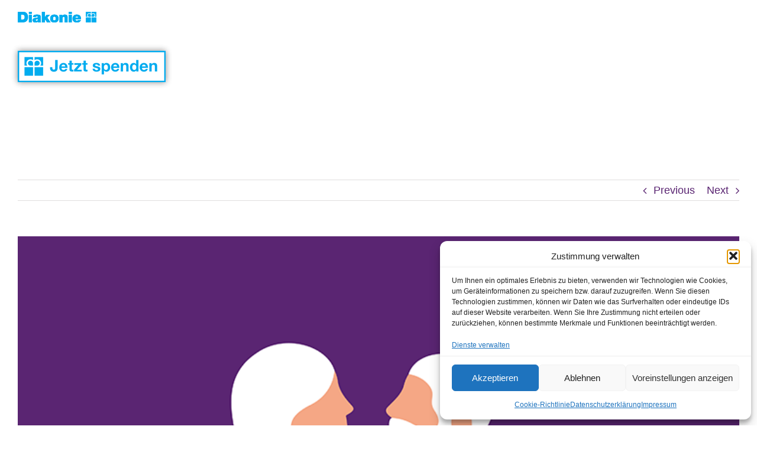

--- FILE ---
content_type: text/html; charset=UTF-8
request_url: https://www.diakonie-landshut.de/portfolio-items/leben-im-alter/
body_size: 19918
content:

<!DOCTYPE html>
<html class="avada-html-layout-wide avada-html-header-position-top avada-header-color-not-opaque avada-mobile-header-color-not-opaque" lang="de">
<head>
    <meta http-equiv="X-UA-Compatible" content="IE=edge" />
    <meta http-equiv="Content-Type" content="text/html; charset=utf-8"/>
    <meta name="referrer" content="same-origin">
    <meta name="viewport" content="width=device-width, initial-scale=1" />
    <meta name='robots' content='noindex, follow' />

	<!-- This site is optimized with the Yoast SEO plugin v26.6 - https://yoast.com/wordpress/plugins/seo/ -->
	<title>Leben im Alter - Diakonie Landshut</title>
	<meta property="og:locale" content="de_DE" />
	<meta property="og:type" content="article" />
	<meta property="og:title" content="Leben im Alter - Diakonie Landshut" />
	<meta property="og:url" content="https://www.diakonie-landshut.de/portfolio-items/leben-im-alter/" />
	<meta property="og:site_name" content="Diakonie Landshut" />
	<meta property="og:image" content="https://www.diakonie-landshut.de/wp-content/uploads/2019/02/Diakonie_Alter.png" />
	<meta property="og:image:width" content="800" />
	<meta property="og:image:height" content="800" />
	<meta property="og:image:type" content="image/png" />
	<meta name="twitter:card" content="summary_large_image" />
	<script type="application/ld+json" class="yoast-schema-graph">{"@context":"https://schema.org","@graph":[{"@type":"WebPage","@id":"https://www.diakonie-landshut.de/portfolio-items/leben-im-alter/","url":"https://www.diakonie-landshut.de/portfolio-items/leben-im-alter/","name":"Leben im Alter - Diakonie Landshut","isPartOf":{"@id":"https://www.diakonie-landshut.de/#website"},"primaryImageOfPage":{"@id":"https://www.diakonie-landshut.de/portfolio-items/leben-im-alter/#primaryimage"},"image":{"@id":"https://www.diakonie-landshut.de/portfolio-items/leben-im-alter/#primaryimage"},"thumbnailUrl":"https://www.diakonie-landshut.de/wp-content/uploads/2019/02/Diakonie_Alter.png","datePublished":"2019-02-05T15:49:48+00:00","breadcrumb":{"@id":"https://www.diakonie-landshut.de/portfolio-items/leben-im-alter/#breadcrumb"},"inLanguage":"de","potentialAction":[{"@type":"ReadAction","target":["https://www.diakonie-landshut.de/portfolio-items/leben-im-alter/"]}]},{"@type":"ImageObject","inLanguage":"de","@id":"https://www.diakonie-landshut.de/portfolio-items/leben-im-alter/#primaryimage","url":"https://www.diakonie-landshut.de/wp-content/uploads/2019/02/Diakonie_Alter.png","contentUrl":"https://www.diakonie-landshut.de/wp-content/uploads/2019/02/Diakonie_Alter.png","width":800,"height":800},{"@type":"BreadcrumbList","@id":"https://www.diakonie-landshut.de/portfolio-items/leben-im-alter/#breadcrumb","itemListElement":[{"@type":"ListItem","position":1,"name":"Startseite","item":"https://www.diakonie-landshut.de/"},{"@type":"ListItem","position":2,"name":"Portfolio","item":"https://www.diakonie-landshut.de/portfolio-items/"},{"@type":"ListItem","position":3,"name":"Leben im Alter"}]},{"@type":"WebSite","@id":"https://www.diakonie-landshut.de/#website","url":"https://www.diakonie-landshut.de/","name":"Diakonie Landshut","description":"","potentialAction":[{"@type":"SearchAction","target":{"@type":"EntryPoint","urlTemplate":"https://www.diakonie-landshut.de/?s={search_term_string}"},"query-input":{"@type":"PropertyValueSpecification","valueRequired":true,"valueName":"search_term_string"}}],"inLanguage":"de"}]}</script>
	<!-- / Yoast SEO plugin. -->


<link rel="alternate" type="application/rss+xml" title="Diakonie Landshut &raquo; Feed" href="https://www.diakonie-landshut.de/feed/" />
<link rel="alternate" type="application/rss+xml" title="Diakonie Landshut &raquo; Kommentar-Feed" href="https://www.diakonie-landshut.de/comments/feed/" />
								<link rel="icon" href="https://www.diakonie-landshut.de/wp-content/uploads/2018/10/favicon-32.png" type="image/png" />
		
					<!-- Apple Touch Icon -->
						<link rel="apple-touch-icon" sizes="180x180" href="https://www.diakonie-landshut.de/wp-content/uploads/2018/10/favicon-114.png" type="image/png">
		
					<!-- Android Icon -->
						<link rel="icon" sizes="192x192" href="https://www.diakonie-landshut.de/wp-content/uploads/2018/10/favicon-57.png" type="image/png">
		
					<!-- MS Edge Icon -->
						<meta name="msapplication-TileImage" content="https://www.diakonie-landshut.de/wp-content/uploads/2018/10/favicon-72.png" type="image/png">
				<link rel="alternate" type="application/rss+xml" title="Diakonie Landshut &raquo; Leben im Alter-Kommentar-Feed" href="https://www.diakonie-landshut.de/portfolio-items/leben-im-alter/feed/" />
<link rel="alternate" title="oEmbed (JSON)" type="application/json+oembed" href="https://www.diakonie-landshut.de/wp-json/oembed/1.0/embed?url=https%3A%2F%2Fwww.diakonie-landshut.de%2Fportfolio-items%2Fleben-im-alter%2F" />
<link rel="alternate" title="oEmbed (XML)" type="text/xml+oembed" href="https://www.diakonie-landshut.de/wp-json/oembed/1.0/embed?url=https%3A%2F%2Fwww.diakonie-landshut.de%2Fportfolio-items%2Fleben-im-alter%2F&#038;format=xml" />
<style id='wp-img-auto-sizes-contain-inline-css' type='text/css'>
img:is([sizes=auto i],[sizes^="auto," i]){contain-intrinsic-size:3000px 1500px}
/*# sourceURL=wp-img-auto-sizes-contain-inline-css */
</style>
<link rel='stylesheet' id='cf7ic_style-css' href='https://www.diakonie-landshut.de/wp-content/plugins/contact-form-7-image-captcha/css/cf7ic-style.css?ver=3.3.7' type='text/css' media='all' />
<link rel='stylesheet' id='layerslider-css' href='https://www.diakonie-landshut.de/wp-content/plugins/LayerSlider/assets/static/layerslider/css/layerslider.css?ver=8.1.2' type='text/css' media='all' />
<link rel='stylesheet' id='wpa-css-css' href='https://www.diakonie-landshut.de/wp-content/plugins/honeypot/includes/css/wpa.css?ver=2.3.04' type='text/css' media='all' />
<link rel='stylesheet' id='mmh-sitemap-css' href='https://www.diakonie-landshut.de/wp-content/plugins/main-menu-html-site-map/public/css/mmh-sitemap-public.css?ver=2.0.3' type='text/css' media='all' />
<link rel='stylesheet' id='cmplz-general-css' href='https://www.diakonie-landshut.de/wp-content/plugins/complianz-gdpr/assets/css/cookieblocker.min.css?ver=1767016588' type='text/css' media='all' />
<link rel='stylesheet' id='fusion-dynamic-css-css' href='https://www.diakonie-landshut.de/wp-content/uploads/fusion-styles/603e9a2dd0dde0b3dd6766e4dc42d467.min.css?ver=3.14.2' type='text/css' media='all' />
<link rel='stylesheet' id='child-style-css' href='https://www.diakonie-landshut.de/wp-content/themes/diakonie-landshut/style.css?ver=c64d8cf194d0619b46a1302c0ed37804' type='text/css' media='all' />
<link rel='stylesheet' id='diakonie-style-css' href='https://www.diakonie-landshut.de/wp-content/themes/diakonie-landshut/_inc/css/diakonie-landshut.min.css?ver=1.0.3' type='text/css' media='all' />
<script type="text/javascript" src="https://www.diakonie-landshut.de/wp-includes/js/jquery/jquery.min.js?ver=3.7.1" id="jquery-core-js"></script>
<script type="text/javascript" src="https://www.diakonie-landshut.de/wp-includes/js/jquery/jquery-migrate.min.js?ver=3.4.1" id="jquery-migrate-js"></script>
<script type="text/javascript" id="layerslider-utils-js-extra">
/* <![CDATA[ */
var LS_Meta = {"v":"8.1.2","fixGSAP":"1"};
//# sourceURL=layerslider-utils-js-extra
/* ]]> */
</script>
<script type="text/javascript" src="https://www.diakonie-landshut.de/wp-content/plugins/LayerSlider/assets/static/layerslider/js/layerslider.utils.js?ver=8.1.2" id="layerslider-utils-js"></script>
<script type="text/javascript" src="https://www.diakonie-landshut.de/wp-content/plugins/LayerSlider/assets/static/layerslider/js/layerslider.kreaturamedia.jquery.js?ver=8.1.2" id="layerslider-js"></script>
<script type="text/javascript" src="https://www.diakonie-landshut.de/wp-content/plugins/LayerSlider/assets/static/layerslider/js/layerslider.transitions.js?ver=8.1.2" id="layerslider-transitions-js"></script>
<script type="text/javascript" src="https://www.diakonie-landshut.de/wp-content/plugins/main-menu-html-site-map/public/js/mmh-sitemap-public.js?ver=2.0.3" id="mmh-sitemap-js"></script>
<meta name="generator" content="Powered by LayerSlider 8.1.2 - Build Heros, Sliders, and Popups. Create Animations and Beautiful, Rich Web Content as Easy as Never Before on WordPress." />
<!-- LayerSlider updates and docs at: https://layerslider.com -->
<link rel="https://api.w.org/" href="https://www.diakonie-landshut.de/wp-json/" /><link rel="alternate" title="JSON" type="application/json" href="https://www.diakonie-landshut.de/wp-json/wp/v2/avada_portfolio/842" /><link rel="EditURI" type="application/rsd+xml" title="RSD" href="https://www.diakonie-landshut.de/xmlrpc.php?rsd" />

<link rel='shortlink' href='https://www.diakonie-landshut.de/?p=842' />
			<style>.cmplz-hidden {
					display: none !important;
				}</style><style type="text/css" id="css-fb-visibility">@media screen and (max-width: 640px){.fusion-no-small-visibility{display:none !important;}body .sm-text-align-center{text-align:center !important;}body .sm-text-align-left{text-align:left !important;}body .sm-text-align-right{text-align:right !important;}body .sm-text-align-justify{text-align:justify !important;}body .sm-flex-align-center{justify-content:center !important;}body .sm-flex-align-flex-start{justify-content:flex-start !important;}body .sm-flex-align-flex-end{justify-content:flex-end !important;}body .sm-mx-auto{margin-left:auto !important;margin-right:auto !important;}body .sm-ml-auto{margin-left:auto !important;}body .sm-mr-auto{margin-right:auto !important;}body .fusion-absolute-position-small{position:absolute;width:100%;}.awb-sticky.awb-sticky-small{ position: sticky; top: var(--awb-sticky-offset,0); }}@media screen and (min-width: 641px) and (max-width: 1024px){.fusion-no-medium-visibility{display:none !important;}body .md-text-align-center{text-align:center !important;}body .md-text-align-left{text-align:left !important;}body .md-text-align-right{text-align:right !important;}body .md-text-align-justify{text-align:justify !important;}body .md-flex-align-center{justify-content:center !important;}body .md-flex-align-flex-start{justify-content:flex-start !important;}body .md-flex-align-flex-end{justify-content:flex-end !important;}body .md-mx-auto{margin-left:auto !important;margin-right:auto !important;}body .md-ml-auto{margin-left:auto !important;}body .md-mr-auto{margin-right:auto !important;}body .fusion-absolute-position-medium{position:absolute;width:100%;}.awb-sticky.awb-sticky-medium{ position: sticky; top: var(--awb-sticky-offset,0); }}@media screen and (min-width: 1025px){.fusion-no-large-visibility{display:none !important;}body .lg-text-align-center{text-align:center !important;}body .lg-text-align-left{text-align:left !important;}body .lg-text-align-right{text-align:right !important;}body .lg-text-align-justify{text-align:justify !important;}body .lg-flex-align-center{justify-content:center !important;}body .lg-flex-align-flex-start{justify-content:flex-start !important;}body .lg-flex-align-flex-end{justify-content:flex-end !important;}body .lg-mx-auto{margin-left:auto !important;margin-right:auto !important;}body .lg-ml-auto{margin-left:auto !important;}body .lg-mr-auto{margin-right:auto !important;}body .fusion-absolute-position-large{position:absolute;width:100%;}.awb-sticky.awb-sticky-large{ position: sticky; top: var(--awb-sticky-offset,0); }}</style><style type="text/css">.recentcomments a{display:inline !important;padding:0 !important;margin:0 !important;}</style><noscript><style>.lazyload[data-src]{display:none !important;}</style></noscript><style>.lazyload{background-image:none !important;}.lazyload:before{background-image:none !important;}</style>		<script type="text/javascript">
			var doc = document.documentElement;
			doc.setAttribute( 'data-useragent', navigator.userAgent );
		</script>
		
        
    <script type="text/javascript">
        var doc = document.documentElement;
        doc.setAttribute('data-useragent', navigator.userAgent);
    </script>

    <style id='global-styles-inline-css' type='text/css'>
:root{--wp--preset--aspect-ratio--square: 1;--wp--preset--aspect-ratio--4-3: 4/3;--wp--preset--aspect-ratio--3-4: 3/4;--wp--preset--aspect-ratio--3-2: 3/2;--wp--preset--aspect-ratio--2-3: 2/3;--wp--preset--aspect-ratio--16-9: 16/9;--wp--preset--aspect-ratio--9-16: 9/16;--wp--preset--color--black: #000000;--wp--preset--color--cyan-bluish-gray: #abb8c3;--wp--preset--color--white: #ffffff;--wp--preset--color--pale-pink: #f78da7;--wp--preset--color--vivid-red: #cf2e2e;--wp--preset--color--luminous-vivid-orange: #ff6900;--wp--preset--color--luminous-vivid-amber: #fcb900;--wp--preset--color--light-green-cyan: #7bdcb5;--wp--preset--color--vivid-green-cyan: #00d084;--wp--preset--color--pale-cyan-blue: #8ed1fc;--wp--preset--color--vivid-cyan-blue: #0693e3;--wp--preset--color--vivid-purple: #9b51e0;--wp--preset--color--awb-color-1: rgba(255,255,255,1);--wp--preset--color--awb-color-2: rgba(246,246,246,1);--wp--preset--color--awb-color-3: rgba(235,234,234,1);--wp--preset--color--awb-color-4: rgba(160,206,78,1);--wp--preset--color--awb-color-5: rgba(2,152,211,1);--wp--preset--color--awb-color-6: rgba(116,116,116,1);--wp--preset--color--awb-color-7: rgba(51,51,51,1);--wp--preset--color--awb-color-8: rgba(48,48,48,1);--wp--preset--color--awb-color-custom-10: rgba(224,222,222,1);--wp--preset--color--awb-color-custom-11: rgba(235,234,234,0.8);--wp--preset--color--awb-color-custom-12: rgba(190,189,189,1);--wp--preset--color--awb-color-custom-13: rgba(191,191,191,1);--wp--preset--color--awb-color-custom-14: rgba(221,221,221,1);--wp--preset--color--awb-color-custom-15: rgba(232,232,232,1);--wp--preset--color--awb-color-custom-16: rgba(85,18,133,1);--wp--preset--color--awb-color-custom-17: rgba(229,229,229,1);--wp--preset--color--awb-color-custom-18: rgba(255,255,255,0.9);--wp--preset--gradient--vivid-cyan-blue-to-vivid-purple: linear-gradient(135deg,rgb(6,147,227) 0%,rgb(155,81,224) 100%);--wp--preset--gradient--light-green-cyan-to-vivid-green-cyan: linear-gradient(135deg,rgb(122,220,180) 0%,rgb(0,208,130) 100%);--wp--preset--gradient--luminous-vivid-amber-to-luminous-vivid-orange: linear-gradient(135deg,rgb(252,185,0) 0%,rgb(255,105,0) 100%);--wp--preset--gradient--luminous-vivid-orange-to-vivid-red: linear-gradient(135deg,rgb(255,105,0) 0%,rgb(207,46,46) 100%);--wp--preset--gradient--very-light-gray-to-cyan-bluish-gray: linear-gradient(135deg,rgb(238,238,238) 0%,rgb(169,184,195) 100%);--wp--preset--gradient--cool-to-warm-spectrum: linear-gradient(135deg,rgb(74,234,220) 0%,rgb(151,120,209) 20%,rgb(207,42,186) 40%,rgb(238,44,130) 60%,rgb(251,105,98) 80%,rgb(254,248,76) 100%);--wp--preset--gradient--blush-light-purple: linear-gradient(135deg,rgb(255,206,236) 0%,rgb(152,150,240) 100%);--wp--preset--gradient--blush-bordeaux: linear-gradient(135deg,rgb(254,205,165) 0%,rgb(254,45,45) 50%,rgb(107,0,62) 100%);--wp--preset--gradient--luminous-dusk: linear-gradient(135deg,rgb(255,203,112) 0%,rgb(199,81,192) 50%,rgb(65,88,208) 100%);--wp--preset--gradient--pale-ocean: linear-gradient(135deg,rgb(255,245,203) 0%,rgb(182,227,212) 50%,rgb(51,167,181) 100%);--wp--preset--gradient--electric-grass: linear-gradient(135deg,rgb(202,248,128) 0%,rgb(113,206,126) 100%);--wp--preset--gradient--midnight: linear-gradient(135deg,rgb(2,3,129) 0%,rgb(40,116,252) 100%);--wp--preset--font-size--small: 13.5px;--wp--preset--font-size--medium: 20px;--wp--preset--font-size--large: 27px;--wp--preset--font-size--x-large: 42px;--wp--preset--font-size--normal: 18px;--wp--preset--font-size--xlarge: 36px;--wp--preset--font-size--huge: 54px;--wp--preset--spacing--20: 0.44rem;--wp--preset--spacing--30: 0.67rem;--wp--preset--spacing--40: 1rem;--wp--preset--spacing--50: 1.5rem;--wp--preset--spacing--60: 2.25rem;--wp--preset--spacing--70: 3.38rem;--wp--preset--spacing--80: 5.06rem;--wp--preset--shadow--natural: 6px 6px 9px rgba(0, 0, 0, 0.2);--wp--preset--shadow--deep: 12px 12px 50px rgba(0, 0, 0, 0.4);--wp--preset--shadow--sharp: 6px 6px 0px rgba(0, 0, 0, 0.2);--wp--preset--shadow--outlined: 6px 6px 0px -3px rgb(255, 255, 255), 6px 6px rgb(0, 0, 0);--wp--preset--shadow--crisp: 6px 6px 0px rgb(0, 0, 0);}:where(.is-layout-flex){gap: 0.5em;}:where(.is-layout-grid){gap: 0.5em;}body .is-layout-flex{display: flex;}.is-layout-flex{flex-wrap: wrap;align-items: center;}.is-layout-flex > :is(*, div){margin: 0;}body .is-layout-grid{display: grid;}.is-layout-grid > :is(*, div){margin: 0;}:where(.wp-block-columns.is-layout-flex){gap: 2em;}:where(.wp-block-columns.is-layout-grid){gap: 2em;}:where(.wp-block-post-template.is-layout-flex){gap: 1.25em;}:where(.wp-block-post-template.is-layout-grid){gap: 1.25em;}.has-black-color{color: var(--wp--preset--color--black) !important;}.has-cyan-bluish-gray-color{color: var(--wp--preset--color--cyan-bluish-gray) !important;}.has-white-color{color: var(--wp--preset--color--white) !important;}.has-pale-pink-color{color: var(--wp--preset--color--pale-pink) !important;}.has-vivid-red-color{color: var(--wp--preset--color--vivid-red) !important;}.has-luminous-vivid-orange-color{color: var(--wp--preset--color--luminous-vivid-orange) !important;}.has-luminous-vivid-amber-color{color: var(--wp--preset--color--luminous-vivid-amber) !important;}.has-light-green-cyan-color{color: var(--wp--preset--color--light-green-cyan) !important;}.has-vivid-green-cyan-color{color: var(--wp--preset--color--vivid-green-cyan) !important;}.has-pale-cyan-blue-color{color: var(--wp--preset--color--pale-cyan-blue) !important;}.has-vivid-cyan-blue-color{color: var(--wp--preset--color--vivid-cyan-blue) !important;}.has-vivid-purple-color{color: var(--wp--preset--color--vivid-purple) !important;}.has-black-background-color{background-color: var(--wp--preset--color--black) !important;}.has-cyan-bluish-gray-background-color{background-color: var(--wp--preset--color--cyan-bluish-gray) !important;}.has-white-background-color{background-color: var(--wp--preset--color--white) !important;}.has-pale-pink-background-color{background-color: var(--wp--preset--color--pale-pink) !important;}.has-vivid-red-background-color{background-color: var(--wp--preset--color--vivid-red) !important;}.has-luminous-vivid-orange-background-color{background-color: var(--wp--preset--color--luminous-vivid-orange) !important;}.has-luminous-vivid-amber-background-color{background-color: var(--wp--preset--color--luminous-vivid-amber) !important;}.has-light-green-cyan-background-color{background-color: var(--wp--preset--color--light-green-cyan) !important;}.has-vivid-green-cyan-background-color{background-color: var(--wp--preset--color--vivid-green-cyan) !important;}.has-pale-cyan-blue-background-color{background-color: var(--wp--preset--color--pale-cyan-blue) !important;}.has-vivid-cyan-blue-background-color{background-color: var(--wp--preset--color--vivid-cyan-blue) !important;}.has-vivid-purple-background-color{background-color: var(--wp--preset--color--vivid-purple) !important;}.has-black-border-color{border-color: var(--wp--preset--color--black) !important;}.has-cyan-bluish-gray-border-color{border-color: var(--wp--preset--color--cyan-bluish-gray) !important;}.has-white-border-color{border-color: var(--wp--preset--color--white) !important;}.has-pale-pink-border-color{border-color: var(--wp--preset--color--pale-pink) !important;}.has-vivid-red-border-color{border-color: var(--wp--preset--color--vivid-red) !important;}.has-luminous-vivid-orange-border-color{border-color: var(--wp--preset--color--luminous-vivid-orange) !important;}.has-luminous-vivid-amber-border-color{border-color: var(--wp--preset--color--luminous-vivid-amber) !important;}.has-light-green-cyan-border-color{border-color: var(--wp--preset--color--light-green-cyan) !important;}.has-vivid-green-cyan-border-color{border-color: var(--wp--preset--color--vivid-green-cyan) !important;}.has-pale-cyan-blue-border-color{border-color: var(--wp--preset--color--pale-cyan-blue) !important;}.has-vivid-cyan-blue-border-color{border-color: var(--wp--preset--color--vivid-cyan-blue) !important;}.has-vivid-purple-border-color{border-color: var(--wp--preset--color--vivid-purple) !important;}.has-vivid-cyan-blue-to-vivid-purple-gradient-background{background: var(--wp--preset--gradient--vivid-cyan-blue-to-vivid-purple) !important;}.has-light-green-cyan-to-vivid-green-cyan-gradient-background{background: var(--wp--preset--gradient--light-green-cyan-to-vivid-green-cyan) !important;}.has-luminous-vivid-amber-to-luminous-vivid-orange-gradient-background{background: var(--wp--preset--gradient--luminous-vivid-amber-to-luminous-vivid-orange) !important;}.has-luminous-vivid-orange-to-vivid-red-gradient-background{background: var(--wp--preset--gradient--luminous-vivid-orange-to-vivid-red) !important;}.has-very-light-gray-to-cyan-bluish-gray-gradient-background{background: var(--wp--preset--gradient--very-light-gray-to-cyan-bluish-gray) !important;}.has-cool-to-warm-spectrum-gradient-background{background: var(--wp--preset--gradient--cool-to-warm-spectrum) !important;}.has-blush-light-purple-gradient-background{background: var(--wp--preset--gradient--blush-light-purple) !important;}.has-blush-bordeaux-gradient-background{background: var(--wp--preset--gradient--blush-bordeaux) !important;}.has-luminous-dusk-gradient-background{background: var(--wp--preset--gradient--luminous-dusk) !important;}.has-pale-ocean-gradient-background{background: var(--wp--preset--gradient--pale-ocean) !important;}.has-electric-grass-gradient-background{background: var(--wp--preset--gradient--electric-grass) !important;}.has-midnight-gradient-background{background: var(--wp--preset--gradient--midnight) !important;}.has-small-font-size{font-size: var(--wp--preset--font-size--small) !important;}.has-medium-font-size{font-size: var(--wp--preset--font-size--medium) !important;}.has-large-font-size{font-size: var(--wp--preset--font-size--large) !important;}.has-x-large-font-size{font-size: var(--wp--preset--font-size--x-large) !important;}
/*# sourceURL=global-styles-inline-css */
</style>
</head>

<body data-cmplz=2 class="wp-singular avada_portfolio-template-default single single-avada_portfolio postid-842 single-format-standard wp-theme-Avada wp-child-theme-diakonie-landshut fusion-image-hovers fusion-pagination-sizing fusion-button_type-flat fusion-button_span-no fusion-button_gradient-linear avada-image-rollover-circle-yes avada-image-rollover-no fusion-body ltr fusion-sticky-header no-tablet-sticky-header no-mobile-sticky-header no-mobile-slidingbar no-mobile-totop fusion-disable-outline fusion-sub-menu-fade mobile-logo-pos-left layout-wide-mode avada-has-boxed-modal-shadow-none layout-scroll-offset-full avada-has-zero-margin-offset-top fusion-top-header menu-text-align-center mobile-menu-design-modern fusion-show-pagination-text fusion-header-layout-v1 avada-responsive avada-footer-fx-none avada-menu-highlight-style-bar fusion-search-form-classic fusion-main-menu-search-overlay fusion-avatar-square avada-sticky-shrinkage avada-dropdown-styles avada-blog-layout-large avada-blog-archive-layout-large avada-header-shadow-no avada-menu-icon-position-left avada-has-megamenu-shadow avada-has-mainmenu-dropdown-divider avada-has-mobile-menu-search avada-has-main-nav-search-icon avada-has-megamenu-item-divider avada-has-breadcrumb-mobile-hidden avada-has-titlebar-hide avada-has-footer-widget-bg-image avada-content-bg-not-opaque avada-has-pagination-padding avada-flyout-menu-direction-right avada-ec-views-v1">

<!DOCTYPE html>
<html lang="en">
<head>
    <meta charset="UTF-8">
    <title>Preloader template for external loading</title>
</head>
<body>
<style>
    #preloader {
        background:#fff;
        height:100%;
        left:0;
        opacity:1;
        position:fixed;
        top:0;
        width:100%;
        z-index:99999;
        transition:opacity 300ms;
    }
    #preloader .inner {
        display:flex;
        flex-direction:column;
        align-items:center;
        justify-content:center;
        height:100%;
    }
    #preloader .inner img.signet {
        width:75px;
        height:75px;
    }
    #preloader .inner img.loader {
        height:200px;
        width:200px;
        margin-top:-137px;
    }
</style>
<div id="preloader">
    <div class="inner">
        <img class="signet lazyload" src="[data-uri]" data-src="/wp-content/themes/diakonie-landshut/_inc/img/icon_diakonie.png" decoding="async" data-eio-rwidth="144" data-eio-rheight="144"><noscript><img class="signet" src="/wp-content/themes/diakonie-landshut/_inc/img/icon_diakonie.png" data-eio="l"></noscript>
        <img class="loader lazyload" src="[data-uri]" data-src="/wp-content/themes/diakonie-landshut/_inc/img/preloader.svg" decoding="async"><noscript><img class="loader" src="/wp-content/themes/diakonie-landshut/_inc/img/preloader.svg" data-eio="l"></noscript>
    </div>
</div>
</body>
</html>
<a class="skip-link screen-reader-text" href="#content">Skip to content</a>
        <div id="wrapper" class="">
        <div id="home" style="position:relative;top:-1px;"></div>
        
			<header class="fusion-header-wrapper">
				<div class="fusion-header-v1 fusion-logo-alignment fusion-logo-left fusion-sticky-menu- fusion-sticky-logo-1 fusion-mobile-logo-  fusion-mobile-menu-design-modern">
					<div class="fusion-header-sticky-height"></div>
<div class="fusion-header">
	<div class="fusion-row">
					<div class="fusion-logo" data-margin-top="20px" data-margin-bottom="20px" data-margin-left="0" data-margin-right="0">
			<a class="fusion-logo-link"  href="https://www.diakonie-landshut.de/" >

						<!-- standard logo -->
			<img src="[data-uri]"  width="221" height="72" style="max-height:72px;height:auto;" alt="Diakonie Landshut Logo" data-retina_logo_url="https://www.diakonie-landshut.de/wp-content/uploads/2018/09/logo-diakonie_r.png" class="fusion-standard-logo lazyload" data-src="https://www.diakonie-landshut.de/wp-content/uploads/2018/09/logo-diakonie.png" decoding="async" data-srcset="https://www.diakonie-landshut.de/wp-content/uploads/2018/09/logo-diakonie.png 1x, https://www.diakonie-landshut.de/wp-content/uploads/2018/09/logo-diakonie_r.png 2x" data-eio-rwidth="221" data-eio-rheight="72" /><noscript><img src="https://www.diakonie-landshut.de/wp-content/uploads/2018/09/logo-diakonie.png" srcset="https://www.diakonie-landshut.de/wp-content/uploads/2018/09/logo-diakonie.png 1x, https://www.diakonie-landshut.de/wp-content/uploads/2018/09/logo-diakonie_r.png 2x" width="221" height="72" style="max-height:72px;height:auto;" alt="Diakonie Landshut Logo" data-retina_logo_url="https://www.diakonie-landshut.de/wp-content/uploads/2018/09/logo-diakonie_r.png" class="fusion-standard-logo" data-eio="l" /></noscript>

			
											<!-- sticky header logo -->
				<img src="[data-uri]"  width="128" height="42" alt="Diakonie Landshut Logo" data-retina_logo_url="" class="fusion-sticky-logo lazyload" data-src="https://www.diakonie-landshut.de/wp-content/uploads/2019/02/logo_sticky-1.png" decoding="async" data-srcset="https://www.diakonie-landshut.de/wp-content/uploads/2019/02/logo_sticky-1.png 1x" data-eio-rwidth="128" data-eio-rheight="42" /><noscript><img src="https://www.diakonie-landshut.de/wp-content/uploads/2019/02/logo_sticky-1.png" srcset="https://www.diakonie-landshut.de/wp-content/uploads/2019/02/logo_sticky-1.png 1x" width="128" height="42" alt="Diakonie Landshut Logo" data-retina_logo_url="" class="fusion-sticky-logo" data-eio="l" /></noscript>
					</a>
		</div>		<nav class="fusion-main-menu" aria-label="Hauptmenü"><div class="fusion-overlay-search">		<form role="search" class="searchform fusion-search-form  fusion-search-form-classic" method="get" action="https://www.diakonie-landshut.de/">
			<div class="fusion-search-form-content">

				
				<div class="fusion-search-field search-field">
					<label><span class="screen-reader-text">Suche nach:</span>
													<input type="search" value="" name="s" class="s" placeholder="Suchen..." required aria-required="true" aria-label="Suchen..."/>
											</label>
				</div>
				<div class="fusion-search-button search-button">
					<input type="submit" class="fusion-search-submit searchsubmit" aria-label="Suche" value="&#xf002;" />
									</div>

				
			</div>


			
		</form>
		<div class="fusion-search-spacer"></div><a href="#" role="button" aria-label="Close Search" class="fusion-close-search"></a></div><ul id="menu-hauptmenue" class="fusion-menu"><li  id="menu-item-11230"  class="dn menu-item menu-item-type-custom menu-item-object-custom menu-item-has-children menu-item-11230 fusion-dropdown-menu"  data-classes="dn" data-item-id="11230"><a  href="/aktuelles/presse/" class="fusion-bar-highlight"><span class="menu-text">Aktuelles</span></a><ul class="sub-menu"><li  id="menu-item-11229"  class="dn menu-item menu-item-type-post_type menu-item-object-page menu-item-11229 fusion-dropdown-submenu"  data-classes="dn"><a  href="https://www.diakonie-landshut.de/?page_id=147" class="fusion-bar-highlight"><span>Presse</span></a></li><li  id="menu-item-1069"  class="dn menu-item menu-item-type-post_type menu-item-object-page menu-item-1069 fusion-dropdown-submenu"  data-classes="dn"><a  href="https://www.diakonie-landshut.de/aktuelles/veranstaltungen/" class="fusion-bar-highlight"><span>Veranstaltungen</span></a></li></ul></li><li  id="menu-item-1367"  class="menu-item menu-item-type-custom menu-item-object-custom menu-item-has-children menu-item-1367 fusion-dropdown-menu"  data-item-id="1367"><a  href="/vv/vv-start/" class="fusion-bar-highlight"><span class="menu-text">Über Uns</span></a><ul class="sub-menu"><li  id="menu-item-8544"  class="menu-item menu-item-type-post_type menu-item-object-page menu-item-8544 fusion-dropdown-submenu" ><a  href="https://www.diakonie-landshut.de/vv/vv-start/" class="fusion-bar-highlight"><span>Vorstand und Verwaltung</span></a></li><li  id="menu-item-9535"  class="menu-item menu-item-type-post_type menu-item-object-page menu-item-9535 fusion-dropdown-submenu" ><a  href="https://www.diakonie-landshut.de/mav/mav-start/" class="fusion-bar-highlight"><span>MAV</span></a></li></ul></li><li  id="menu-item-40"  class="menu-item menu-item-type-custom menu-item-object-custom menu-item-has-children menu-item-40 fusion-dropdown-menu"  data-item-id="40"><a  href="#" class="fusion-bar-highlight"><span class="menu-text">Unsere Angebote</span></a><ul class="sub-menu"><li  id="menu-item-773"  class="menu-item menu-item-type-custom menu-item-object-custom menu-item-has-children menu-item-773 fusion-dropdown-submenu" ><a  href="/kinder" class="fusion-bar-highlight"><span>Kinderbetreuung</span></a><ul class="sub-menu"><li  id="menu-item-1009"  class="menu-item menu-item-type-custom menu-item-object-custom menu-item-has-children menu-item-1009" ><a  href="/kinderkrippe-apfelbaeumchen/start/" class="fusion-bar-highlight"><span>Kinderkrippe Apfelbäumchen</span></a><ul class="sub-menu"><li  id="menu-item-1614"  class="dn menu-item menu-item-type-custom menu-item-object-custom menu-item-has-children menu-item-1614"  data-classes="dn"><a  href="/kinderkrippe-apfelbaeumchen/news/" class="fusion-bar-highlight"><span>News</span></a><ul class="sub-menu"><li  id="menu-item-1632"  class="dn menu-item menu-item-type-post_type menu-item-object-post menu-item-1632"  data-classes="dn"><a  href="https://www.diakonie-landshut.de/tanzmaeuse-im-apfelbaeumchen/" class="fusion-bar-highlight"><span>Tanzmäuse im Apfelbäumchen</span></a></li></ul></li><li  id="menu-item-1615"  class="dn menu-item menu-item-type-custom menu-item-object-custom menu-item-has-children menu-item-1615"  data-classes="dn"><a  href="/kinderkrippe-apfelbaeumchen/presse/" class="fusion-bar-highlight"><span>Presse</span></a><ul class="sub-menu"><li  id="menu-item-1633"  class="dn menu-item menu-item-type-post_type menu-item-object-post menu-item-1633"  data-classes="dn"><a  href="https://www.diakonie-landshut.de/landshuter-zeitung-09-12-2014-jahreszeitung/" class="fusion-bar-highlight"><span>Landshuter Zeitung – 09.12.2014 – Jahreszeitung</span></a></li></ul></li></ul></li><li  id="menu-item-1010"  class="menu-item menu-item-type-custom menu-item-object-custom menu-item-1010" ><a  href="/kindergarten-arche-noah/start" class="fusion-bar-highlight"><span>Kindergarten Arche Noah</span></a></li><li  id="menu-item-1011"  class="mnav-external menu-item menu-item-type-custom menu-item-object-custom menu-item-1011"  data-classes="mnav-external"><a  title="externer Link" target="_blank" rel="noopener noreferrer" href="http://www.kinderhaus-furth.de/" class="fusion-bar-highlight"><span>Kinderhaus Furth</span></a></li><li  id="menu-item-1012"  class="menu-item menu-item-type-custom menu-item-object-custom menu-item-1012" ><a  href="/kindertagesstaette-franziskus/start" class="fusion-bar-highlight"><span>Kita Franziskus</span></a></li><li  id="menu-item-2010"  class="menu-item menu-item-type-custom menu-item-object-custom menu-item-2010" ><a  href="/kindergarten-luzia/start" class="fusion-bar-highlight"><span>Kita Luzia</span></a></li><li  id="menu-item-1013"  class="menu-item menu-item-type-custom menu-item-object-custom menu-item-1013" ><a  href="/kinderburg-kunterbunt/start" class="fusion-bar-highlight"><span>Kinderburg Kunterbunt</span></a></li><li  id="menu-item-2610"  class="menu-item menu-item-type-custom menu-item-object-custom menu-item-2610" ><a  href="/kita-mainkofen/start/" class="fusion-bar-highlight"><span>Kita Mainkofen</span></a></li><li  id="menu-item-10216"  class="menu-item menu-item-type-custom menu-item-object-custom menu-item-10216" ><a  href="https://www.diakonie-landshut.de/kindertagesstaette-himmelblau/start" class="fusion-bar-highlight"><span>Kindertagesstätte Himmelblau</span></a></li><li  id="menu-item-10383"  class="menu-item menu-item-type-post_type menu-item-object-page menu-item-10383" ><a  href="https://www.diakonie-landshut.de/kita-unterm-regenbogen/start/" class="fusion-bar-highlight"><span>Kita Unterm Regenbogen</span></a></li><li  id="menu-item-10412"  class="menu-item menu-item-type-post_type menu-item-object-page menu-item-10412" ><a  href="https://www.diakonie-landshut.de/kita-weitblick/start/" class="fusion-bar-highlight"><span>Kita Weitblick</span></a></li><li  id="menu-item-10423"  class="menu-item menu-item-type-post_type menu-item-object-page menu-item-10423" ><a  href="https://www.diakonie-landshut.de/waldkindergarten-altdorf/start/" class="fusion-bar-highlight"><span>Waldkindergarten Altdorf</span></a></li><li  id="menu-item-12623"  class="menu-item menu-item-type-post_type menu-item-object-page menu-item-12623" ><a  href="https://www.diakonie-landshut.de/kita-klara/kita-klara-start/" class="fusion-bar-highlight"><span>Kindergarten Klara</span></a></li></ul></li><li  id="menu-item-774"  class="menu-item menu-item-type-custom menu-item-object-custom menu-item-has-children menu-item-774 fusion-dropdown-submenu" ><a  href="/familie" class="fusion-bar-highlight"><span>Familie</span></a><ul class="sub-menu"><li  id="menu-item-1015"  class="mnav-external menu-item menu-item-type-custom menu-item-object-custom menu-item-1015"  data-classes="mnav-external"><a  title="externer Link" target="_blank" rel="noopener noreferrer" href="http://erziehungsberatung-landshut.de" class="fusion-bar-highlight"><span>Erziehungs-, Jugend- und Familienberatung</span></a></li><li  id="menu-item-1016"  class="menu-item menu-item-type-custom menu-item-object-custom menu-item-1016" ><a  href="/kirchliche-allgemeine-sozialarbeit/start/#tab-f901d58f50cb7d45754" class="fusion-bar-highlight"><span>Alleinerziehende, Patchwork</span></a></li><li  id="menu-item-1018"  class="menu-item menu-item-type-custom menu-item-object-custom menu-item-1018" ><a  href="/kirchliche-allgemeine-sozialarbeit/start/#tab-56096ca9c5cb7b96964" class="fusion-bar-highlight"><span>Ferienprogramm</span></a></li></ul></li><li  id="menu-item-775"  class="menu-item menu-item-type-custom menu-item-object-custom menu-item-has-children menu-item-775 fusion-dropdown-submenu" ><a  href="#" class="fusion-bar-highlight"><span>Leben im Alter</span></a><ul class="sub-menu"><li  id="menu-item-1020"  class="mnav-external menu-item menu-item-type-custom menu-item-object-custom menu-item-1020"  data-classes="mnav-external"><a  target="_blank" rel="noopener noreferrer" href="https://www.diakonie-altenpflege.de/sozialstation.html" class="fusion-bar-highlight"><span>Diakonie Sozialstation</span></a></li><li  id="menu-item-1021"  class="mnav-external menu-item menu-item-type-custom menu-item-object-custom menu-item-1021"  data-classes="mnav-external"><a  target="_blank" rel="noopener noreferrer" href="https://www.diakonie-altenpflege.de/matthaeus-stift.html" class="fusion-bar-highlight"><span>Matthäusstift</span></a></li><li  id="menu-item-1022"  class="mnav-external menu-item menu-item-type-custom menu-item-object-custom menu-item-1022"  data-classes="mnav-external"><a  target="_blank" rel="noopener noreferrer" href="http://www.diakonie-altenpflege.de/johannes-stift.html" class="fusion-bar-highlight"><span>Johannesstift</span></a></li><li  id="menu-item-1023"  class="mnav-external menu-item menu-item-type-custom menu-item-object-custom menu-item-1023"  data-classes="mnav-external"><a  target="_blank" rel="noopener noreferrer" href="http://www.diakonie-altenpflege.de/elisabeth-stift.html" class="fusion-bar-highlight"><span>Elisabethstift</span></a></li><li  id="menu-item-1026"  class="menu-item menu-item-type-custom menu-item-object-custom menu-item-1026" ><a  href="/kirchliche-allgemeine-sozialarbeit/start/#tab-dfd2a55801769bd5ca9" class="fusion-bar-highlight"><span>Seniorenreisen</span></a></li></ul></li><li  id="menu-item-776"  class="menu-item menu-item-type-custom menu-item-object-custom menu-item-has-children menu-item-776 fusion-dropdown-submenu" ><a  href="#" class="fusion-bar-highlight"><span>Leben mit Handicap</span></a><ul class="sub-menu"><li  id="menu-item-2295"  class="menu-item menu-item-type-post_type menu-item-object-page menu-item-2295" ><a  href="https://www.diakonie-landshut.de/integrationsfachdienst/start/" class="fusion-bar-highlight"><span>Integrationsfachdienst</span></a></li></ul></li><li  id="menu-item-777"  class="menu-item menu-item-type-custom menu-item-object-custom menu-item-has-children menu-item-777 fusion-dropdown-submenu" ><a  href="/beratung" class="fusion-bar-highlight"><span>Beratung</span></a><ul class="sub-menu"><li  id="menu-item-1033"  class="menu-item menu-item-type-custom menu-item-object-custom menu-item-1033" ><a  href="/kirchliche-allgemeine-sozialarbeit/start" class="fusion-bar-highlight"><span>Kirchliche Allgemeine Sozialarbeit</span></a></li><li  id="menu-item-1034"  class="menu-item menu-item-type-custom menu-item-object-custom menu-item-1034" ><a  href="/schuldner-und-insolvenzberatung/start" class="fusion-bar-highlight"><span>Schuldner- und Insolvenzberatung</span></a></li><li  id="menu-item-1031"  class="dn mnav-external menu-item menu-item-type-custom menu-item-object-custom menu-item-1031"  data-classes="dn"><a  title="externer Link" target="_blank" rel="noopener noreferrer" href="https://teilhabeberatung-niederbayern.de/" class="fusion-bar-highlight"><span>Ergänzende Unabhängige Teilhabeberatung</span></a></li><li  id="menu-item-1036"  class="mnav-external menu-item menu-item-type-custom menu-item-object-custom menu-item-1036"  data-classes="mnav-external"><a  target="_blank" rel="noopener noreferrer" href="https://www.selbsthilfe-niederbayern.de/" class="fusion-bar-highlight"><span>Selbsthilfe-Kontaktstelle</span></a></li><li  id="menu-item-1038"  class="menu-item menu-item-type-custom menu-item-object-custom menu-item-1038" ><a  href="/beratung-fuer-wohnungslose-menschen/start" class="fusion-bar-highlight"><span>Beratung für Wohnungslose Menschen</span></a></li><li  id="menu-item-1039"  class="mnav-external menu-item menu-item-type-custom menu-item-object-custom menu-item-1039"  data-classes="mnav-external"><a  title="externer Link" target="_blank" rel="noopener noreferrer" href="http://caritas-landshut.de/index.php/de/beratung/asyl-und-migartionsberatung/asylsozialberatung1" class="fusion-bar-highlight"><span>Flüchtlings- und Migrationsberatung</span></a></li></ul></li><li  id="menu-item-2535"  class="menu-item menu-item-type-custom menu-item-object-custom menu-item-has-children menu-item-2535 fusion-dropdown-submenu" ><a  href="/psychiatrische-hilfen" class="fusion-bar-highlight"><span>Psychiatrische Hilfen</span></a><ul class="sub-menu"><li  id="menu-item-1027"  class="menu-item menu-item-type-custom menu-item-object-custom menu-item-1027" ><a  href="/sozialpsychiatrischer-dienst/start" class="fusion-bar-highlight"><span>Sozialpsychiatrischer Dienst</span></a></li><li  id="menu-item-1028"  class="dn menu-item menu-item-type-custom menu-item-object-custom menu-item-1028"  data-classes="dn"><a  href="/ambulante-soziotherapie/start" class="fusion-bar-highlight"><span>Ambulante Soziotherapie</span></a></li><li  id="menu-item-1029"  class="menu-item menu-item-type-custom menu-item-object-custom menu-item-1029" ><a  href="/ambulant-betreutes-wohnen/start" class="fusion-bar-highlight"><span>Ambulant Betreutes Wohnen</span></a></li></ul></li><li  id="menu-item-996"  class="mnav-external menu-item menu-item-type-custom menu-item-object-custom menu-item-996 fusion-dropdown-submenu"  data-classes="mnav-external"><a  title="externer Link" target="_blank" rel="noopener noreferrer" href="https://www.diakonie-arbeit-la.de" class="fusion-bar-highlight"><span>Arbeitsprojekte</span></a></li><li  id="menu-item-2536"  class="menu-item menu-item-type-custom menu-item-object-custom menu-item-has-children menu-item-2536 fusion-dropdown-submenu" ><a  href="/tafellaeden" class="fusion-bar-highlight"><span>Tafel-Läden</span></a><ul class="sub-menu"><li  id="menu-item-2274"  class="menu-item menu-item-type-custom menu-item-object-custom menu-item-2274" ><a  href="/tafel-landshut/start" class="fusion-bar-highlight"><span>Tafel Landshut</span></a></li><li  id="menu-item-2243"  class="menu-item menu-item-type-post_type menu-item-object-page menu-item-2243" ><a  href="https://www.diakonie-landshut.de/tafel-vilsbiburg/start/" class="fusion-bar-highlight"><span>Tafel Vilsbiburg</span></a></li><li  id="menu-item-2273"  class="menu-item menu-item-type-post_type menu-item-object-page menu-item-2273" ><a  href="https://www.diakonie-landshut.de/tafel-rottenburg/start/" class="fusion-bar-highlight"><span>Tafel Rottenburg</span></a></li></ul></li><li  id="menu-item-4720"  class="mnav-external menu-item menu-item-type-custom menu-item-object-custom menu-item-4720 fusion-dropdown-submenu"  data-classes="mnav-external"><a  title="Externer Link" target="_blank" rel="noopener noreferrer" href="https://www.diakonie-arbeit-la.de/arbeitsprojekte/schulbedarfsladen-buntstift/" class="fusion-bar-highlight"><span>Buntstift Schulbedarfsläden</span></a></li><li  id="menu-item-997"  class="menu-item menu-item-type-custom menu-item-object-custom menu-item-997 fusion-dropdown-submenu" ><a  href="/ehrenamt" class="fusion-bar-highlight"><span>Ehrenamt</span></a></li><li  id="menu-item-1043"  class="mnav-external menu-item menu-item-type-custom menu-item-object-custom menu-item-1043 fusion-dropdown-submenu"  data-classes="mnav-external"><a  title="externer Link" href="https://kda-bayern.de/dialog-mit-uns/start-ab/" class="fusion-bar-highlight"><span>ArbeitsPaten</span></a></li><li  id="menu-item-1042"  class="mnav-external menu-item menu-item-type-custom menu-item-object-custom menu-item-1042 fusion-dropdown-submenu"  data-classes="mnav-external"><a  title="externer Link" target="_blank" rel="noopener noreferrer" href="https://www.talentboerse-landshut.de/" class="fusion-bar-highlight"><span>Talentbörse</span></a></li><li  id="menu-item-9954"  class="mnav-external menu-item menu-item-type-custom menu-item-object-custom menu-item-9954 fusion-dropdown-submenu"  data-classes="mnav-external"><a  target="_blank" rel="noopener noreferrer" href="https://gruenundgut.la" class="fusion-bar-highlight"><span>Grün und Gut</span></a></li></ul></li><li  id="menu-item-42"  class="menu-item menu-item-type-custom menu-item-object-custom menu-item-has-children menu-item-42 fusion-dropdown-menu"  data-item-id="42"><a  href="#" class="fusion-bar-highlight"><span class="menu-text">Spenden &#038; Helfen</span></a><ul class="sub-menu"><li  id="menu-item-998"  class="menu-item menu-item-type-custom menu-item-object-custom menu-item-998 fusion-dropdown-submenu" ><a  href="/spenden" class="fusion-bar-highlight"><span>Geld- &#038; Sachspenden</span></a></li><li  id="menu-item-1000"  class="menu-item menu-item-type-custom menu-item-object-custom menu-item-1000 fusion-dropdown-submenu" ><a  href="/ehrenamt" class="fusion-bar-highlight"><span>Zeit spenden</span></a></li></ul></li><li  id="menu-item-43"  class="menu-item menu-item-type-custom menu-item-object-custom menu-item-has-children menu-item-43 fusion-dropdown-menu"  data-item-id="43"><a  href="#" class="fusion-bar-highlight"><span class="menu-text">Karriere</span></a><ul class="sub-menu"><li  id="menu-item-3859"  class="menu-item menu-item-type-post_type menu-item-object-page menu-item-3859 fusion-dropdown-submenu" ><a  href="https://www.diakonie-landshut.de/stellenangebote/" class="fusion-bar-highlight"><span>Stellenangebote</span></a></li><li  id="menu-item-1002"  class="dn mnav-external menu-item menu-item-type-custom menu-item-object-custom menu-item-1002 fusion-dropdown-submenu"  data-classes="dn"><a  target="_blank" rel="noopener noreferrer" href="https://www.diakonie-altenpflege.de/fachkraefte-und-hilfspersonal.html" class="fusion-bar-highlight"><span>Mitarbeit Altenhilfe</span></a></li><li  id="menu-item-2553"  class="dn mnav-external menu-item menu-item-type-custom menu-item-object-custom menu-item-2553 fusion-dropdown-submenu"  data-classes="dn"><a  target="_blank" rel="noopener noreferrer" href="https://diakonie-arbeit-la.de/gute-dienste.html" class="fusion-bar-highlight"><span>Mitarbeit Arbeitsprojekte</span></a></li><li  id="menu-item-2554"  class="dn menu-item menu-item-type-custom menu-item-object-custom menu-item-2554 fusion-dropdown-submenu"  data-classes="dn"><a  href="/stellenausschreibungen" class="fusion-bar-highlight"><span>Mitarbeit DW-Landshut</span></a></li><li  id="menu-item-1004"  class="mnav-external menu-item menu-item-type-custom menu-item-object-custom menu-item-1004 fusion-dropdown-submenu"  data-classes="mnav-external"><a  title="Externer Link" target="_blank" rel="noopener noreferrer" href="https://www.diakonie-bayern.de/mitarbeiten-bei-der-diakonie/fsj-bfd-und-co.html" class="fusion-bar-highlight"><span>Freiwilligendienste</span></a></li><li  id="menu-item-1003"  class="mnav-external menu-item menu-item-type-custom menu-item-object-custom menu-item-1003 fusion-dropdown-submenu"  data-classes="mnav-external"><a  title="Externer Link" target="_blank" rel="noopener noreferrer" href="https://diakonie-altenpflege.de/ausbildung.html" class="fusion-bar-highlight"><span>Ausbildung Altenhilfe</span></a></li><li  id="menu-item-1005"  class="dn menu-item menu-item-type-custom menu-item-object-custom menu-item-1005 fusion-dropdown-submenu"  data-classes="dn"><a  title="Wir bieten Praktika in verschiedenen Abteilungen an. Bitte setzen Sie sich direkt mit den Abteilungen in Verbindung oder besuchen Sie auch unsere Seite &#8222;Stellenanausschreibungen&#8220;. Vielen Dank." href="#" class="fusion-bar-highlight"><span>Praktika</span></a></li><li  id="menu-item-1006"  class="dn menu-item menu-item-type-custom menu-item-object-custom menu-item-1006 fusion-dropdown-submenu"  data-classes="dn"><a  href="/ehrenamt" class="fusion-bar-highlight"><span>Ehrenamt</span></a></li></ul></li><li  id="menu-item-596"  class="menu-item menu-item-type-post_type menu-item-object-page menu-item-596"  data-item-id="596"><a  href="https://www.diakonie-landshut.de/kontakt/" class="fusion-bar-highlight"><span class="menu-text">Kontakt</span></a></li><li class="fusion-custom-menu-item fusion-main-menu-search fusion-search-overlay"><a class="fusion-main-menu-icon fusion-bar-highlight" href="#" aria-label="Suche" data-title="Suche" title="Suche" role="button" aria-expanded="false"></a></li></ul></nav><div class="fusion-mobile-navigation"><ul id="menu-hauptmenue-1" class="fusion-mobile-menu"><li   class="dn menu-item menu-item-type-custom menu-item-object-custom menu-item-has-children menu-item-11230 fusion-dropdown-menu"  data-classes="dn" data-item-id="11230"><a  href="/aktuelles/presse/" class="fusion-bar-highlight"><span class="menu-text">Aktuelles</span></a><ul class="sub-menu"><li   class="dn menu-item menu-item-type-post_type menu-item-object-page menu-item-11229 fusion-dropdown-submenu"  data-classes="dn"><a  href="https://www.diakonie-landshut.de/?page_id=147" class="fusion-bar-highlight"><span>Presse</span></a></li><li   class="dn menu-item menu-item-type-post_type menu-item-object-page menu-item-1069 fusion-dropdown-submenu"  data-classes="dn"><a  href="https://www.diakonie-landshut.de/aktuelles/veranstaltungen/" class="fusion-bar-highlight"><span>Veranstaltungen</span></a></li></ul></li><li   class="menu-item menu-item-type-custom menu-item-object-custom menu-item-has-children menu-item-1367 fusion-dropdown-menu"  data-item-id="1367"><a  href="/vv/vv-start/" class="fusion-bar-highlight"><span class="menu-text">Über Uns</span></a><ul class="sub-menu"><li   class="menu-item menu-item-type-post_type menu-item-object-page menu-item-8544 fusion-dropdown-submenu" ><a  href="https://www.diakonie-landshut.de/vv/vv-start/" class="fusion-bar-highlight"><span>Vorstand und Verwaltung</span></a></li><li   class="menu-item menu-item-type-post_type menu-item-object-page menu-item-9535 fusion-dropdown-submenu" ><a  href="https://www.diakonie-landshut.de/mav/mav-start/" class="fusion-bar-highlight"><span>MAV</span></a></li></ul></li><li   class="menu-item menu-item-type-custom menu-item-object-custom menu-item-has-children menu-item-40 fusion-dropdown-menu"  data-item-id="40"><a  href="#" class="fusion-bar-highlight"><span class="menu-text">Unsere Angebote</span></a><ul class="sub-menu"><li   class="menu-item menu-item-type-custom menu-item-object-custom menu-item-has-children menu-item-773 fusion-dropdown-submenu" ><a  href="/kinder" class="fusion-bar-highlight"><span>Kinderbetreuung</span></a><ul class="sub-menu"><li   class="menu-item menu-item-type-custom menu-item-object-custom menu-item-has-children menu-item-1009" ><a  href="/kinderkrippe-apfelbaeumchen/start/" class="fusion-bar-highlight"><span>Kinderkrippe Apfelbäumchen</span></a><ul class="sub-menu"><li   class="dn menu-item menu-item-type-custom menu-item-object-custom menu-item-has-children menu-item-1614"  data-classes="dn"><a  href="/kinderkrippe-apfelbaeumchen/news/" class="fusion-bar-highlight"><span>News</span></a><ul class="sub-menu"><li   class="dn menu-item menu-item-type-post_type menu-item-object-post menu-item-1632"  data-classes="dn"><a  href="https://www.diakonie-landshut.de/tanzmaeuse-im-apfelbaeumchen/" class="fusion-bar-highlight"><span>Tanzmäuse im Apfelbäumchen</span></a></li></ul></li><li   class="dn menu-item menu-item-type-custom menu-item-object-custom menu-item-has-children menu-item-1615"  data-classes="dn"><a  href="/kinderkrippe-apfelbaeumchen/presse/" class="fusion-bar-highlight"><span>Presse</span></a><ul class="sub-menu"><li   class="dn menu-item menu-item-type-post_type menu-item-object-post menu-item-1633"  data-classes="dn"><a  href="https://www.diakonie-landshut.de/landshuter-zeitung-09-12-2014-jahreszeitung/" class="fusion-bar-highlight"><span>Landshuter Zeitung – 09.12.2014 – Jahreszeitung</span></a></li></ul></li></ul></li><li   class="menu-item menu-item-type-custom menu-item-object-custom menu-item-1010" ><a  href="/kindergarten-arche-noah/start" class="fusion-bar-highlight"><span>Kindergarten Arche Noah</span></a></li><li   class="mnav-external menu-item menu-item-type-custom menu-item-object-custom menu-item-1011"  data-classes="mnav-external"><a  title="externer Link" target="_blank" rel="noopener noreferrer" href="http://www.kinderhaus-furth.de/" class="fusion-bar-highlight"><span>Kinderhaus Furth</span></a></li><li   class="menu-item menu-item-type-custom menu-item-object-custom menu-item-1012" ><a  href="/kindertagesstaette-franziskus/start" class="fusion-bar-highlight"><span>Kita Franziskus</span></a></li><li   class="menu-item menu-item-type-custom menu-item-object-custom menu-item-2010" ><a  href="/kindergarten-luzia/start" class="fusion-bar-highlight"><span>Kita Luzia</span></a></li><li   class="menu-item menu-item-type-custom menu-item-object-custom menu-item-1013" ><a  href="/kinderburg-kunterbunt/start" class="fusion-bar-highlight"><span>Kinderburg Kunterbunt</span></a></li><li   class="menu-item menu-item-type-custom menu-item-object-custom menu-item-2610" ><a  href="/kita-mainkofen/start/" class="fusion-bar-highlight"><span>Kita Mainkofen</span></a></li><li   class="menu-item menu-item-type-custom menu-item-object-custom menu-item-10216" ><a  href="https://www.diakonie-landshut.de/kindertagesstaette-himmelblau/start" class="fusion-bar-highlight"><span>Kindertagesstätte Himmelblau</span></a></li><li   class="menu-item menu-item-type-post_type menu-item-object-page menu-item-10383" ><a  href="https://www.diakonie-landshut.de/kita-unterm-regenbogen/start/" class="fusion-bar-highlight"><span>Kita Unterm Regenbogen</span></a></li><li   class="menu-item menu-item-type-post_type menu-item-object-page menu-item-10412" ><a  href="https://www.diakonie-landshut.de/kita-weitblick/start/" class="fusion-bar-highlight"><span>Kita Weitblick</span></a></li><li   class="menu-item menu-item-type-post_type menu-item-object-page menu-item-10423" ><a  href="https://www.diakonie-landshut.de/waldkindergarten-altdorf/start/" class="fusion-bar-highlight"><span>Waldkindergarten Altdorf</span></a></li><li   class="menu-item menu-item-type-post_type menu-item-object-page menu-item-12623" ><a  href="https://www.diakonie-landshut.de/kita-klara/kita-klara-start/" class="fusion-bar-highlight"><span>Kindergarten Klara</span></a></li></ul></li><li   class="menu-item menu-item-type-custom menu-item-object-custom menu-item-has-children menu-item-774 fusion-dropdown-submenu" ><a  href="/familie" class="fusion-bar-highlight"><span>Familie</span></a><ul class="sub-menu"><li   class="mnav-external menu-item menu-item-type-custom menu-item-object-custom menu-item-1015"  data-classes="mnav-external"><a  title="externer Link" target="_blank" rel="noopener noreferrer" href="http://erziehungsberatung-landshut.de" class="fusion-bar-highlight"><span>Erziehungs-, Jugend- und Familienberatung</span></a></li><li   class="menu-item menu-item-type-custom menu-item-object-custom menu-item-1016" ><a  href="/kirchliche-allgemeine-sozialarbeit/start/#tab-f901d58f50cb7d45754" class="fusion-bar-highlight"><span>Alleinerziehende, Patchwork</span></a></li><li   class="menu-item menu-item-type-custom menu-item-object-custom menu-item-1018" ><a  href="/kirchliche-allgemeine-sozialarbeit/start/#tab-56096ca9c5cb7b96964" class="fusion-bar-highlight"><span>Ferienprogramm</span></a></li></ul></li><li   class="menu-item menu-item-type-custom menu-item-object-custom menu-item-has-children menu-item-775 fusion-dropdown-submenu" ><a  href="#" class="fusion-bar-highlight"><span>Leben im Alter</span></a><ul class="sub-menu"><li   class="mnav-external menu-item menu-item-type-custom menu-item-object-custom menu-item-1020"  data-classes="mnav-external"><a  target="_blank" rel="noopener noreferrer" href="https://www.diakonie-altenpflege.de/sozialstation.html" class="fusion-bar-highlight"><span>Diakonie Sozialstation</span></a></li><li   class="mnav-external menu-item menu-item-type-custom menu-item-object-custom menu-item-1021"  data-classes="mnav-external"><a  target="_blank" rel="noopener noreferrer" href="https://www.diakonie-altenpflege.de/matthaeus-stift.html" class="fusion-bar-highlight"><span>Matthäusstift</span></a></li><li   class="mnav-external menu-item menu-item-type-custom menu-item-object-custom menu-item-1022"  data-classes="mnav-external"><a  target="_blank" rel="noopener noreferrer" href="http://www.diakonie-altenpflege.de/johannes-stift.html" class="fusion-bar-highlight"><span>Johannesstift</span></a></li><li   class="mnav-external menu-item menu-item-type-custom menu-item-object-custom menu-item-1023"  data-classes="mnav-external"><a  target="_blank" rel="noopener noreferrer" href="http://www.diakonie-altenpflege.de/elisabeth-stift.html" class="fusion-bar-highlight"><span>Elisabethstift</span></a></li><li   class="menu-item menu-item-type-custom menu-item-object-custom menu-item-1026" ><a  href="/kirchliche-allgemeine-sozialarbeit/start/#tab-dfd2a55801769bd5ca9" class="fusion-bar-highlight"><span>Seniorenreisen</span></a></li></ul></li><li   class="menu-item menu-item-type-custom menu-item-object-custom menu-item-has-children menu-item-776 fusion-dropdown-submenu" ><a  href="#" class="fusion-bar-highlight"><span>Leben mit Handicap</span></a><ul class="sub-menu"><li   class="menu-item menu-item-type-post_type menu-item-object-page menu-item-2295" ><a  href="https://www.diakonie-landshut.de/integrationsfachdienst/start/" class="fusion-bar-highlight"><span>Integrationsfachdienst</span></a></li></ul></li><li   class="menu-item menu-item-type-custom menu-item-object-custom menu-item-has-children menu-item-777 fusion-dropdown-submenu" ><a  href="/beratung" class="fusion-bar-highlight"><span>Beratung</span></a><ul class="sub-menu"><li   class="menu-item menu-item-type-custom menu-item-object-custom menu-item-1033" ><a  href="/kirchliche-allgemeine-sozialarbeit/start" class="fusion-bar-highlight"><span>Kirchliche Allgemeine Sozialarbeit</span></a></li><li   class="menu-item menu-item-type-custom menu-item-object-custom menu-item-1034" ><a  href="/schuldner-und-insolvenzberatung/start" class="fusion-bar-highlight"><span>Schuldner- und Insolvenzberatung</span></a></li><li   class="dn mnav-external menu-item menu-item-type-custom menu-item-object-custom menu-item-1031"  data-classes="dn"><a  title="externer Link" target="_blank" rel="noopener noreferrer" href="https://teilhabeberatung-niederbayern.de/" class="fusion-bar-highlight"><span>Ergänzende Unabhängige Teilhabeberatung</span></a></li><li   class="mnav-external menu-item menu-item-type-custom menu-item-object-custom menu-item-1036"  data-classes="mnav-external"><a  target="_blank" rel="noopener noreferrer" href="https://www.selbsthilfe-niederbayern.de/" class="fusion-bar-highlight"><span>Selbsthilfe-Kontaktstelle</span></a></li><li   class="menu-item menu-item-type-custom menu-item-object-custom menu-item-1038" ><a  href="/beratung-fuer-wohnungslose-menschen/start" class="fusion-bar-highlight"><span>Beratung für Wohnungslose Menschen</span></a></li><li   class="mnav-external menu-item menu-item-type-custom menu-item-object-custom menu-item-1039"  data-classes="mnav-external"><a  title="externer Link" target="_blank" rel="noopener noreferrer" href="http://caritas-landshut.de/index.php/de/beratung/asyl-und-migartionsberatung/asylsozialberatung1" class="fusion-bar-highlight"><span>Flüchtlings- und Migrationsberatung</span></a></li></ul></li><li   class="menu-item menu-item-type-custom menu-item-object-custom menu-item-has-children menu-item-2535 fusion-dropdown-submenu" ><a  href="/psychiatrische-hilfen" class="fusion-bar-highlight"><span>Psychiatrische Hilfen</span></a><ul class="sub-menu"><li   class="menu-item menu-item-type-custom menu-item-object-custom menu-item-1027" ><a  href="/sozialpsychiatrischer-dienst/start" class="fusion-bar-highlight"><span>Sozialpsychiatrischer Dienst</span></a></li><li   class="dn menu-item menu-item-type-custom menu-item-object-custom menu-item-1028"  data-classes="dn"><a  href="/ambulante-soziotherapie/start" class="fusion-bar-highlight"><span>Ambulante Soziotherapie</span></a></li><li   class="menu-item menu-item-type-custom menu-item-object-custom menu-item-1029" ><a  href="/ambulant-betreutes-wohnen/start" class="fusion-bar-highlight"><span>Ambulant Betreutes Wohnen</span></a></li></ul></li><li   class="mnav-external menu-item menu-item-type-custom menu-item-object-custom menu-item-996 fusion-dropdown-submenu"  data-classes="mnav-external"><a  title="externer Link" target="_blank" rel="noopener noreferrer" href="https://www.diakonie-arbeit-la.de" class="fusion-bar-highlight"><span>Arbeitsprojekte</span></a></li><li   class="menu-item menu-item-type-custom menu-item-object-custom menu-item-has-children menu-item-2536 fusion-dropdown-submenu" ><a  href="/tafellaeden" class="fusion-bar-highlight"><span>Tafel-Läden</span></a><ul class="sub-menu"><li   class="menu-item menu-item-type-custom menu-item-object-custom menu-item-2274" ><a  href="/tafel-landshut/start" class="fusion-bar-highlight"><span>Tafel Landshut</span></a></li><li   class="menu-item menu-item-type-post_type menu-item-object-page menu-item-2243" ><a  href="https://www.diakonie-landshut.de/tafel-vilsbiburg/start/" class="fusion-bar-highlight"><span>Tafel Vilsbiburg</span></a></li><li   class="menu-item menu-item-type-post_type menu-item-object-page menu-item-2273" ><a  href="https://www.diakonie-landshut.de/tafel-rottenburg/start/" class="fusion-bar-highlight"><span>Tafel Rottenburg</span></a></li></ul></li><li   class="mnav-external menu-item menu-item-type-custom menu-item-object-custom menu-item-4720 fusion-dropdown-submenu"  data-classes="mnav-external"><a  title="Externer Link" target="_blank" rel="noopener noreferrer" href="https://www.diakonie-arbeit-la.de/arbeitsprojekte/schulbedarfsladen-buntstift/" class="fusion-bar-highlight"><span>Buntstift Schulbedarfsläden</span></a></li><li   class="menu-item menu-item-type-custom menu-item-object-custom menu-item-997 fusion-dropdown-submenu" ><a  href="/ehrenamt" class="fusion-bar-highlight"><span>Ehrenamt</span></a></li><li   class="mnav-external menu-item menu-item-type-custom menu-item-object-custom menu-item-1043 fusion-dropdown-submenu"  data-classes="mnav-external"><a  title="externer Link" href="https://kda-bayern.de/dialog-mit-uns/start-ab/" class="fusion-bar-highlight"><span>ArbeitsPaten</span></a></li><li   class="mnav-external menu-item menu-item-type-custom menu-item-object-custom menu-item-1042 fusion-dropdown-submenu"  data-classes="mnav-external"><a  title="externer Link" target="_blank" rel="noopener noreferrer" href="https://www.talentboerse-landshut.de/" class="fusion-bar-highlight"><span>Talentbörse</span></a></li><li   class="mnav-external menu-item menu-item-type-custom menu-item-object-custom menu-item-9954 fusion-dropdown-submenu"  data-classes="mnav-external"><a  target="_blank" rel="noopener noreferrer" href="https://gruenundgut.la" class="fusion-bar-highlight"><span>Grün und Gut</span></a></li></ul></li><li   class="menu-item menu-item-type-custom menu-item-object-custom menu-item-has-children menu-item-42 fusion-dropdown-menu"  data-item-id="42"><a  href="#" class="fusion-bar-highlight"><span class="menu-text">Spenden &#038; Helfen</span></a><ul class="sub-menu"><li   class="menu-item menu-item-type-custom menu-item-object-custom menu-item-998 fusion-dropdown-submenu" ><a  href="/spenden" class="fusion-bar-highlight"><span>Geld- &#038; Sachspenden</span></a></li><li   class="menu-item menu-item-type-custom menu-item-object-custom menu-item-1000 fusion-dropdown-submenu" ><a  href="/ehrenamt" class="fusion-bar-highlight"><span>Zeit spenden</span></a></li></ul></li><li   class="menu-item menu-item-type-custom menu-item-object-custom menu-item-has-children menu-item-43 fusion-dropdown-menu"  data-item-id="43"><a  href="#" class="fusion-bar-highlight"><span class="menu-text">Karriere</span></a><ul class="sub-menu"><li   class="menu-item menu-item-type-post_type menu-item-object-page menu-item-3859 fusion-dropdown-submenu" ><a  href="https://www.diakonie-landshut.de/stellenangebote/" class="fusion-bar-highlight"><span>Stellenangebote</span></a></li><li   class="dn mnav-external menu-item menu-item-type-custom menu-item-object-custom menu-item-1002 fusion-dropdown-submenu"  data-classes="dn"><a  target="_blank" rel="noopener noreferrer" href="https://www.diakonie-altenpflege.de/fachkraefte-und-hilfspersonal.html" class="fusion-bar-highlight"><span>Mitarbeit Altenhilfe</span></a></li><li   class="dn mnav-external menu-item menu-item-type-custom menu-item-object-custom menu-item-2553 fusion-dropdown-submenu"  data-classes="dn"><a  target="_blank" rel="noopener noreferrer" href="https://diakonie-arbeit-la.de/gute-dienste.html" class="fusion-bar-highlight"><span>Mitarbeit Arbeitsprojekte</span></a></li><li   class="dn menu-item menu-item-type-custom menu-item-object-custom menu-item-2554 fusion-dropdown-submenu"  data-classes="dn"><a  href="/stellenausschreibungen" class="fusion-bar-highlight"><span>Mitarbeit DW-Landshut</span></a></li><li   class="mnav-external menu-item menu-item-type-custom menu-item-object-custom menu-item-1004 fusion-dropdown-submenu"  data-classes="mnav-external"><a  title="Externer Link" target="_blank" rel="noopener noreferrer" href="https://www.diakonie-bayern.de/mitarbeiten-bei-der-diakonie/fsj-bfd-und-co.html" class="fusion-bar-highlight"><span>Freiwilligendienste</span></a></li><li   class="mnav-external menu-item menu-item-type-custom menu-item-object-custom menu-item-1003 fusion-dropdown-submenu"  data-classes="mnav-external"><a  title="Externer Link" target="_blank" rel="noopener noreferrer" href="https://diakonie-altenpflege.de/ausbildung.html" class="fusion-bar-highlight"><span>Ausbildung Altenhilfe</span></a></li><li   class="dn menu-item menu-item-type-custom menu-item-object-custom menu-item-1005 fusion-dropdown-submenu"  data-classes="dn"><a  title="Wir bieten Praktika in verschiedenen Abteilungen an. Bitte setzen Sie sich direkt mit den Abteilungen in Verbindung oder besuchen Sie auch unsere Seite &#8222;Stellenanausschreibungen&#8220;. Vielen Dank." href="#" class="fusion-bar-highlight"><span>Praktika</span></a></li><li   class="dn menu-item menu-item-type-custom menu-item-object-custom menu-item-1006 fusion-dropdown-submenu"  data-classes="dn"><a  href="/ehrenamt" class="fusion-bar-highlight"><span>Ehrenamt</span></a></li></ul></li><li   class="menu-item menu-item-type-post_type menu-item-object-page menu-item-596"  data-item-id="596"><a  href="https://www.diakonie-landshut.de/kontakt/" class="fusion-bar-highlight"><span class="menu-text">Kontakt</span></a></li></ul></div>	<div class="fusion-mobile-menu-icons">
							<a href="#" class="fusion-icon awb-icon-bars" aria-label="Toggle mobile menu" aria-expanded="false"></a>
		
					<a href="#" class="fusion-icon awb-icon-search" aria-label="Toggle mobile search"></a>
		
		
			</div>

<nav class="fusion-mobile-nav-holder fusion-mobile-menu-text-align-left fusion-mobile-menu-indicator-hide" aria-label="Main Menu Mobile"></nav>

		
<div class="fusion-clearfix"></div>
<div class="fusion-mobile-menu-search">
			<form role="search" class="searchform fusion-search-form  fusion-search-form-classic" method="get" action="https://www.diakonie-landshut.de/">
			<div class="fusion-search-form-content">

				
				<div class="fusion-search-field search-field">
					<label><span class="screen-reader-text">Suche nach:</span>
													<input type="search" value="" name="s" class="s" placeholder="Suchen..." required aria-required="true" aria-label="Suchen..."/>
											</label>
				</div>
				<div class="fusion-search-button search-button">
					<input type="submit" class="fusion-search-submit searchsubmit" aria-label="Suche" value="&#xf002;" />
									</div>

				
			</div>


			
		</form>
		</div>
			</div>
</div>
				</div>
				<div class="fusion-clearfix"></div>
			</header>
			        
        		<div id="sliders-container" class="fusion-slider-visibility">
					</div>
				
        
			<header class="fusion-header-wrapper">
				<div class="fusion-header-v1 fusion-logo-alignment fusion-logo-left fusion-sticky-menu- fusion-sticky-logo-1 fusion-mobile-logo-  fusion-mobile-menu-design-modern">
					<div class="fusion-header-sticky-height"></div>
<div class="fusion-header">
	<div class="fusion-row">
					<div class="fusion-logo" data-margin-top="20px" data-margin-bottom="20px" data-margin-left="0" data-margin-right="0">
			<a class="fusion-logo-link"  href="https://www.diakonie-landshut.de/" >

						<!-- standard logo -->
			<img src="[data-uri]"  width="221" height="72" style="max-height:72px;height:auto;" alt="Diakonie Landshut Logo" data-retina_logo_url="https://www.diakonie-landshut.de/wp-content/uploads/2018/09/logo-diakonie_r.png" class="fusion-standard-logo lazyload" data-src="https://www.diakonie-landshut.de/wp-content/uploads/2018/09/logo-diakonie.png" decoding="async" data-srcset="https://www.diakonie-landshut.de/wp-content/uploads/2018/09/logo-diakonie.png 1x, https://www.diakonie-landshut.de/wp-content/uploads/2018/09/logo-diakonie_r.png 2x" data-eio-rwidth="221" data-eio-rheight="72" /><noscript><img src="https://www.diakonie-landshut.de/wp-content/uploads/2018/09/logo-diakonie.png" srcset="https://www.diakonie-landshut.de/wp-content/uploads/2018/09/logo-diakonie.png 1x, https://www.diakonie-landshut.de/wp-content/uploads/2018/09/logo-diakonie_r.png 2x" width="221" height="72" style="max-height:72px;height:auto;" alt="Diakonie Landshut Logo" data-retina_logo_url="https://www.diakonie-landshut.de/wp-content/uploads/2018/09/logo-diakonie_r.png" class="fusion-standard-logo" data-eio="l" /></noscript>

			
											<!-- sticky header logo -->
				<img src="[data-uri]"  width="128" height="42" alt="Diakonie Landshut Logo" data-retina_logo_url="" class="fusion-sticky-logo lazyload" data-src="https://www.diakonie-landshut.de/wp-content/uploads/2019/02/logo_sticky-1.png" decoding="async" data-srcset="https://www.diakonie-landshut.de/wp-content/uploads/2019/02/logo_sticky-1.png 1x" data-eio-rwidth="128" data-eio-rheight="42" /><noscript><img src="https://www.diakonie-landshut.de/wp-content/uploads/2019/02/logo_sticky-1.png" srcset="https://www.diakonie-landshut.de/wp-content/uploads/2019/02/logo_sticky-1.png 1x" width="128" height="42" alt="Diakonie Landshut Logo" data-retina_logo_url="" class="fusion-sticky-logo" data-eio="l" /></noscript>
					</a>
		</div>		<nav class="fusion-main-menu" aria-label="Hauptmenü"><div class="fusion-overlay-search">		<form role="search" class="searchform fusion-search-form  fusion-search-form-classic" method="get" action="https://www.diakonie-landshut.de/">
			<div class="fusion-search-form-content">

				
				<div class="fusion-search-field search-field">
					<label><span class="screen-reader-text">Suche nach:</span>
													<input type="search" value="" name="s" class="s" placeholder="Suchen..." required aria-required="true" aria-label="Suchen..."/>
											</label>
				</div>
				<div class="fusion-search-button search-button">
					<input type="submit" class="fusion-search-submit searchsubmit" aria-label="Suche" value="&#xf002;" />
									</div>

				
			</div>


			
		</form>
		<div class="fusion-search-spacer"></div><a href="#" role="button" aria-label="Close Search" class="fusion-close-search"></a></div><ul id="menu-hauptmenue-2" class="fusion-menu"><li   class="dn menu-item menu-item-type-custom menu-item-object-custom menu-item-has-children menu-item-11230 fusion-dropdown-menu"  data-classes="dn" data-item-id="11230"><a  href="/aktuelles/presse/" class="fusion-bar-highlight"><span class="menu-text">Aktuelles</span></a><ul class="sub-menu"><li   class="dn menu-item menu-item-type-post_type menu-item-object-page menu-item-11229 fusion-dropdown-submenu"  data-classes="dn"><a  href="https://www.diakonie-landshut.de/?page_id=147" class="fusion-bar-highlight"><span>Presse</span></a></li><li   class="dn menu-item menu-item-type-post_type menu-item-object-page menu-item-1069 fusion-dropdown-submenu"  data-classes="dn"><a  href="https://www.diakonie-landshut.de/aktuelles/veranstaltungen/" class="fusion-bar-highlight"><span>Veranstaltungen</span></a></li></ul></li><li   class="menu-item menu-item-type-custom menu-item-object-custom menu-item-has-children menu-item-1367 fusion-dropdown-menu"  data-item-id="1367"><a  href="/vv/vv-start/" class="fusion-bar-highlight"><span class="menu-text">Über Uns</span></a><ul class="sub-menu"><li   class="menu-item menu-item-type-post_type menu-item-object-page menu-item-8544 fusion-dropdown-submenu" ><a  href="https://www.diakonie-landshut.de/vv/vv-start/" class="fusion-bar-highlight"><span>Vorstand und Verwaltung</span></a></li><li   class="menu-item menu-item-type-post_type menu-item-object-page menu-item-9535 fusion-dropdown-submenu" ><a  href="https://www.diakonie-landshut.de/mav/mav-start/" class="fusion-bar-highlight"><span>MAV</span></a></li></ul></li><li   class="menu-item menu-item-type-custom menu-item-object-custom menu-item-has-children menu-item-40 fusion-dropdown-menu"  data-item-id="40"><a  href="#" class="fusion-bar-highlight"><span class="menu-text">Unsere Angebote</span></a><ul class="sub-menu"><li   class="menu-item menu-item-type-custom menu-item-object-custom menu-item-has-children menu-item-773 fusion-dropdown-submenu" ><a  href="/kinder" class="fusion-bar-highlight"><span>Kinderbetreuung</span></a><ul class="sub-menu"><li   class="menu-item menu-item-type-custom menu-item-object-custom menu-item-has-children menu-item-1009" ><a  href="/kinderkrippe-apfelbaeumchen/start/" class="fusion-bar-highlight"><span>Kinderkrippe Apfelbäumchen</span></a><ul class="sub-menu"><li   class="dn menu-item menu-item-type-custom menu-item-object-custom menu-item-has-children menu-item-1614"  data-classes="dn"><a  href="/kinderkrippe-apfelbaeumchen/news/" class="fusion-bar-highlight"><span>News</span></a><ul class="sub-menu"><li   class="dn menu-item menu-item-type-post_type menu-item-object-post menu-item-1632"  data-classes="dn"><a  href="https://www.diakonie-landshut.de/tanzmaeuse-im-apfelbaeumchen/" class="fusion-bar-highlight"><span>Tanzmäuse im Apfelbäumchen</span></a></li></ul></li><li   class="dn menu-item menu-item-type-custom menu-item-object-custom menu-item-has-children menu-item-1615"  data-classes="dn"><a  href="/kinderkrippe-apfelbaeumchen/presse/" class="fusion-bar-highlight"><span>Presse</span></a><ul class="sub-menu"><li   class="dn menu-item menu-item-type-post_type menu-item-object-post menu-item-1633"  data-classes="dn"><a  href="https://www.diakonie-landshut.de/landshuter-zeitung-09-12-2014-jahreszeitung/" class="fusion-bar-highlight"><span>Landshuter Zeitung – 09.12.2014 – Jahreszeitung</span></a></li></ul></li></ul></li><li   class="menu-item menu-item-type-custom menu-item-object-custom menu-item-1010" ><a  href="/kindergarten-arche-noah/start" class="fusion-bar-highlight"><span>Kindergarten Arche Noah</span></a></li><li   class="mnav-external menu-item menu-item-type-custom menu-item-object-custom menu-item-1011"  data-classes="mnav-external"><a  title="externer Link" target="_blank" rel="noopener noreferrer" href="http://www.kinderhaus-furth.de/" class="fusion-bar-highlight"><span>Kinderhaus Furth</span></a></li><li   class="menu-item menu-item-type-custom menu-item-object-custom menu-item-1012" ><a  href="/kindertagesstaette-franziskus/start" class="fusion-bar-highlight"><span>Kita Franziskus</span></a></li><li   class="menu-item menu-item-type-custom menu-item-object-custom menu-item-2010" ><a  href="/kindergarten-luzia/start" class="fusion-bar-highlight"><span>Kita Luzia</span></a></li><li   class="menu-item menu-item-type-custom menu-item-object-custom menu-item-1013" ><a  href="/kinderburg-kunterbunt/start" class="fusion-bar-highlight"><span>Kinderburg Kunterbunt</span></a></li><li   class="menu-item menu-item-type-custom menu-item-object-custom menu-item-2610" ><a  href="/kita-mainkofen/start/" class="fusion-bar-highlight"><span>Kita Mainkofen</span></a></li><li   class="menu-item menu-item-type-custom menu-item-object-custom menu-item-10216" ><a  href="https://www.diakonie-landshut.de/kindertagesstaette-himmelblau/start" class="fusion-bar-highlight"><span>Kindertagesstätte Himmelblau</span></a></li><li   class="menu-item menu-item-type-post_type menu-item-object-page menu-item-10383" ><a  href="https://www.diakonie-landshut.de/kita-unterm-regenbogen/start/" class="fusion-bar-highlight"><span>Kita Unterm Regenbogen</span></a></li><li   class="menu-item menu-item-type-post_type menu-item-object-page menu-item-10412" ><a  href="https://www.diakonie-landshut.de/kita-weitblick/start/" class="fusion-bar-highlight"><span>Kita Weitblick</span></a></li><li   class="menu-item menu-item-type-post_type menu-item-object-page menu-item-10423" ><a  href="https://www.diakonie-landshut.de/waldkindergarten-altdorf/start/" class="fusion-bar-highlight"><span>Waldkindergarten Altdorf</span></a></li><li   class="menu-item menu-item-type-post_type menu-item-object-page menu-item-12623" ><a  href="https://www.diakonie-landshut.de/kita-klara/kita-klara-start/" class="fusion-bar-highlight"><span>Kindergarten Klara</span></a></li></ul></li><li   class="menu-item menu-item-type-custom menu-item-object-custom menu-item-has-children menu-item-774 fusion-dropdown-submenu" ><a  href="/familie" class="fusion-bar-highlight"><span>Familie</span></a><ul class="sub-menu"><li   class="mnav-external menu-item menu-item-type-custom menu-item-object-custom menu-item-1015"  data-classes="mnav-external"><a  title="externer Link" target="_blank" rel="noopener noreferrer" href="http://erziehungsberatung-landshut.de" class="fusion-bar-highlight"><span>Erziehungs-, Jugend- und Familienberatung</span></a></li><li   class="menu-item menu-item-type-custom menu-item-object-custom menu-item-1016" ><a  href="/kirchliche-allgemeine-sozialarbeit/start/#tab-f901d58f50cb7d45754" class="fusion-bar-highlight"><span>Alleinerziehende, Patchwork</span></a></li><li   class="menu-item menu-item-type-custom menu-item-object-custom menu-item-1018" ><a  href="/kirchliche-allgemeine-sozialarbeit/start/#tab-56096ca9c5cb7b96964" class="fusion-bar-highlight"><span>Ferienprogramm</span></a></li></ul></li><li   class="menu-item menu-item-type-custom menu-item-object-custom menu-item-has-children menu-item-775 fusion-dropdown-submenu" ><a  href="#" class="fusion-bar-highlight"><span>Leben im Alter</span></a><ul class="sub-menu"><li   class="mnav-external menu-item menu-item-type-custom menu-item-object-custom menu-item-1020"  data-classes="mnav-external"><a  target="_blank" rel="noopener noreferrer" href="https://www.diakonie-altenpflege.de/sozialstation.html" class="fusion-bar-highlight"><span>Diakonie Sozialstation</span></a></li><li   class="mnav-external menu-item menu-item-type-custom menu-item-object-custom menu-item-1021"  data-classes="mnav-external"><a  target="_blank" rel="noopener noreferrer" href="https://www.diakonie-altenpflege.de/matthaeus-stift.html" class="fusion-bar-highlight"><span>Matthäusstift</span></a></li><li   class="mnav-external menu-item menu-item-type-custom menu-item-object-custom menu-item-1022"  data-classes="mnav-external"><a  target="_blank" rel="noopener noreferrer" href="http://www.diakonie-altenpflege.de/johannes-stift.html" class="fusion-bar-highlight"><span>Johannesstift</span></a></li><li   class="mnav-external menu-item menu-item-type-custom menu-item-object-custom menu-item-1023"  data-classes="mnav-external"><a  target="_blank" rel="noopener noreferrer" href="http://www.diakonie-altenpflege.de/elisabeth-stift.html" class="fusion-bar-highlight"><span>Elisabethstift</span></a></li><li   class="menu-item menu-item-type-custom menu-item-object-custom menu-item-1026" ><a  href="/kirchliche-allgemeine-sozialarbeit/start/#tab-dfd2a55801769bd5ca9" class="fusion-bar-highlight"><span>Seniorenreisen</span></a></li></ul></li><li   class="menu-item menu-item-type-custom menu-item-object-custom menu-item-has-children menu-item-776 fusion-dropdown-submenu" ><a  href="#" class="fusion-bar-highlight"><span>Leben mit Handicap</span></a><ul class="sub-menu"><li   class="menu-item menu-item-type-post_type menu-item-object-page menu-item-2295" ><a  href="https://www.diakonie-landshut.de/integrationsfachdienst/start/" class="fusion-bar-highlight"><span>Integrationsfachdienst</span></a></li></ul></li><li   class="menu-item menu-item-type-custom menu-item-object-custom menu-item-has-children menu-item-777 fusion-dropdown-submenu" ><a  href="/beratung" class="fusion-bar-highlight"><span>Beratung</span></a><ul class="sub-menu"><li   class="menu-item menu-item-type-custom menu-item-object-custom menu-item-1033" ><a  href="/kirchliche-allgemeine-sozialarbeit/start" class="fusion-bar-highlight"><span>Kirchliche Allgemeine Sozialarbeit</span></a></li><li   class="menu-item menu-item-type-custom menu-item-object-custom menu-item-1034" ><a  href="/schuldner-und-insolvenzberatung/start" class="fusion-bar-highlight"><span>Schuldner- und Insolvenzberatung</span></a></li><li   class="dn mnav-external menu-item menu-item-type-custom menu-item-object-custom menu-item-1031"  data-classes="dn"><a  title="externer Link" target="_blank" rel="noopener noreferrer" href="https://teilhabeberatung-niederbayern.de/" class="fusion-bar-highlight"><span>Ergänzende Unabhängige Teilhabeberatung</span></a></li><li   class="mnav-external menu-item menu-item-type-custom menu-item-object-custom menu-item-1036"  data-classes="mnav-external"><a  target="_blank" rel="noopener noreferrer" href="https://www.selbsthilfe-niederbayern.de/" class="fusion-bar-highlight"><span>Selbsthilfe-Kontaktstelle</span></a></li><li   class="menu-item menu-item-type-custom menu-item-object-custom menu-item-1038" ><a  href="/beratung-fuer-wohnungslose-menschen/start" class="fusion-bar-highlight"><span>Beratung für Wohnungslose Menschen</span></a></li><li   class="mnav-external menu-item menu-item-type-custom menu-item-object-custom menu-item-1039"  data-classes="mnav-external"><a  title="externer Link" target="_blank" rel="noopener noreferrer" href="http://caritas-landshut.de/index.php/de/beratung/asyl-und-migartionsberatung/asylsozialberatung1" class="fusion-bar-highlight"><span>Flüchtlings- und Migrationsberatung</span></a></li></ul></li><li   class="menu-item menu-item-type-custom menu-item-object-custom menu-item-has-children menu-item-2535 fusion-dropdown-submenu" ><a  href="/psychiatrische-hilfen" class="fusion-bar-highlight"><span>Psychiatrische Hilfen</span></a><ul class="sub-menu"><li   class="menu-item menu-item-type-custom menu-item-object-custom menu-item-1027" ><a  href="/sozialpsychiatrischer-dienst/start" class="fusion-bar-highlight"><span>Sozialpsychiatrischer Dienst</span></a></li><li   class="dn menu-item menu-item-type-custom menu-item-object-custom menu-item-1028"  data-classes="dn"><a  href="/ambulante-soziotherapie/start" class="fusion-bar-highlight"><span>Ambulante Soziotherapie</span></a></li><li   class="menu-item menu-item-type-custom menu-item-object-custom menu-item-1029" ><a  href="/ambulant-betreutes-wohnen/start" class="fusion-bar-highlight"><span>Ambulant Betreutes Wohnen</span></a></li></ul></li><li   class="mnav-external menu-item menu-item-type-custom menu-item-object-custom menu-item-996 fusion-dropdown-submenu"  data-classes="mnav-external"><a  title="externer Link" target="_blank" rel="noopener noreferrer" href="https://www.diakonie-arbeit-la.de" class="fusion-bar-highlight"><span>Arbeitsprojekte</span></a></li><li   class="menu-item menu-item-type-custom menu-item-object-custom menu-item-has-children menu-item-2536 fusion-dropdown-submenu" ><a  href="/tafellaeden" class="fusion-bar-highlight"><span>Tafel-Läden</span></a><ul class="sub-menu"><li   class="menu-item menu-item-type-custom menu-item-object-custom menu-item-2274" ><a  href="/tafel-landshut/start" class="fusion-bar-highlight"><span>Tafel Landshut</span></a></li><li   class="menu-item menu-item-type-post_type menu-item-object-page menu-item-2243" ><a  href="https://www.diakonie-landshut.de/tafel-vilsbiburg/start/" class="fusion-bar-highlight"><span>Tafel Vilsbiburg</span></a></li><li   class="menu-item menu-item-type-post_type menu-item-object-page menu-item-2273" ><a  href="https://www.diakonie-landshut.de/tafel-rottenburg/start/" class="fusion-bar-highlight"><span>Tafel Rottenburg</span></a></li></ul></li><li   class="mnav-external menu-item menu-item-type-custom menu-item-object-custom menu-item-4720 fusion-dropdown-submenu"  data-classes="mnav-external"><a  title="Externer Link" target="_blank" rel="noopener noreferrer" href="https://www.diakonie-arbeit-la.de/arbeitsprojekte/schulbedarfsladen-buntstift/" class="fusion-bar-highlight"><span>Buntstift Schulbedarfsläden</span></a></li><li   class="menu-item menu-item-type-custom menu-item-object-custom menu-item-997 fusion-dropdown-submenu" ><a  href="/ehrenamt" class="fusion-bar-highlight"><span>Ehrenamt</span></a></li><li   class="mnav-external menu-item menu-item-type-custom menu-item-object-custom menu-item-1043 fusion-dropdown-submenu"  data-classes="mnav-external"><a  title="externer Link" href="https://kda-bayern.de/dialog-mit-uns/start-ab/" class="fusion-bar-highlight"><span>ArbeitsPaten</span></a></li><li   class="mnav-external menu-item menu-item-type-custom menu-item-object-custom menu-item-1042 fusion-dropdown-submenu"  data-classes="mnav-external"><a  title="externer Link" target="_blank" rel="noopener noreferrer" href="https://www.talentboerse-landshut.de/" class="fusion-bar-highlight"><span>Talentbörse</span></a></li><li   class="mnav-external menu-item menu-item-type-custom menu-item-object-custom menu-item-9954 fusion-dropdown-submenu"  data-classes="mnav-external"><a  target="_blank" rel="noopener noreferrer" href="https://gruenundgut.la" class="fusion-bar-highlight"><span>Grün und Gut</span></a></li></ul></li><li   class="menu-item menu-item-type-custom menu-item-object-custom menu-item-has-children menu-item-42 fusion-dropdown-menu"  data-item-id="42"><a  href="#" class="fusion-bar-highlight"><span class="menu-text">Spenden &#038; Helfen</span></a><ul class="sub-menu"><li   class="menu-item menu-item-type-custom menu-item-object-custom menu-item-998 fusion-dropdown-submenu" ><a  href="/spenden" class="fusion-bar-highlight"><span>Geld- &#038; Sachspenden</span></a></li><li   class="menu-item menu-item-type-custom menu-item-object-custom menu-item-1000 fusion-dropdown-submenu" ><a  href="/ehrenamt" class="fusion-bar-highlight"><span>Zeit spenden</span></a></li></ul></li><li   class="menu-item menu-item-type-custom menu-item-object-custom menu-item-has-children menu-item-43 fusion-dropdown-menu"  data-item-id="43"><a  href="#" class="fusion-bar-highlight"><span class="menu-text">Karriere</span></a><ul class="sub-menu"><li   class="menu-item menu-item-type-post_type menu-item-object-page menu-item-3859 fusion-dropdown-submenu" ><a  href="https://www.diakonie-landshut.de/stellenangebote/" class="fusion-bar-highlight"><span>Stellenangebote</span></a></li><li   class="dn mnav-external menu-item menu-item-type-custom menu-item-object-custom menu-item-1002 fusion-dropdown-submenu"  data-classes="dn"><a  target="_blank" rel="noopener noreferrer" href="https://www.diakonie-altenpflege.de/fachkraefte-und-hilfspersonal.html" class="fusion-bar-highlight"><span>Mitarbeit Altenhilfe</span></a></li><li   class="dn mnav-external menu-item menu-item-type-custom menu-item-object-custom menu-item-2553 fusion-dropdown-submenu"  data-classes="dn"><a  target="_blank" rel="noopener noreferrer" href="https://diakonie-arbeit-la.de/gute-dienste.html" class="fusion-bar-highlight"><span>Mitarbeit Arbeitsprojekte</span></a></li><li   class="dn menu-item menu-item-type-custom menu-item-object-custom menu-item-2554 fusion-dropdown-submenu"  data-classes="dn"><a  href="/stellenausschreibungen" class="fusion-bar-highlight"><span>Mitarbeit DW-Landshut</span></a></li><li   class="mnav-external menu-item menu-item-type-custom menu-item-object-custom menu-item-1004 fusion-dropdown-submenu"  data-classes="mnav-external"><a  title="Externer Link" target="_blank" rel="noopener noreferrer" href="https://www.diakonie-bayern.de/mitarbeiten-bei-der-diakonie/fsj-bfd-und-co.html" class="fusion-bar-highlight"><span>Freiwilligendienste</span></a></li><li   class="mnav-external menu-item menu-item-type-custom menu-item-object-custom menu-item-1003 fusion-dropdown-submenu"  data-classes="mnav-external"><a  title="Externer Link" target="_blank" rel="noopener noreferrer" href="https://diakonie-altenpflege.de/ausbildung.html" class="fusion-bar-highlight"><span>Ausbildung Altenhilfe</span></a></li><li   class="dn menu-item menu-item-type-custom menu-item-object-custom menu-item-1005 fusion-dropdown-submenu"  data-classes="dn"><a  title="Wir bieten Praktika in verschiedenen Abteilungen an. Bitte setzen Sie sich direkt mit den Abteilungen in Verbindung oder besuchen Sie auch unsere Seite &#8222;Stellenanausschreibungen&#8220;. Vielen Dank." href="#" class="fusion-bar-highlight"><span>Praktika</span></a></li><li   class="dn menu-item menu-item-type-custom menu-item-object-custom menu-item-1006 fusion-dropdown-submenu"  data-classes="dn"><a  href="/ehrenamt" class="fusion-bar-highlight"><span>Ehrenamt</span></a></li></ul></li><li   class="menu-item menu-item-type-post_type menu-item-object-page menu-item-596"  data-item-id="596"><a  href="https://www.diakonie-landshut.de/kontakt/" class="fusion-bar-highlight"><span class="menu-text">Kontakt</span></a></li><li class="fusion-custom-menu-item fusion-main-menu-search fusion-search-overlay"><a class="fusion-main-menu-icon fusion-bar-highlight" href="#" aria-label="Suche" data-title="Suche" title="Suche" role="button" aria-expanded="false"></a></li></ul></nav><div class="fusion-mobile-navigation"><ul id="menu-hauptmenue-3" class="fusion-mobile-menu"><li   class="dn menu-item menu-item-type-custom menu-item-object-custom menu-item-has-children menu-item-11230 fusion-dropdown-menu"  data-classes="dn" data-item-id="11230"><a  href="/aktuelles/presse/" class="fusion-bar-highlight"><span class="menu-text">Aktuelles</span></a><ul class="sub-menu"><li   class="dn menu-item menu-item-type-post_type menu-item-object-page menu-item-11229 fusion-dropdown-submenu"  data-classes="dn"><a  href="https://www.diakonie-landshut.de/?page_id=147" class="fusion-bar-highlight"><span>Presse</span></a></li><li   class="dn menu-item menu-item-type-post_type menu-item-object-page menu-item-1069 fusion-dropdown-submenu"  data-classes="dn"><a  href="https://www.diakonie-landshut.de/aktuelles/veranstaltungen/" class="fusion-bar-highlight"><span>Veranstaltungen</span></a></li></ul></li><li   class="menu-item menu-item-type-custom menu-item-object-custom menu-item-has-children menu-item-1367 fusion-dropdown-menu"  data-item-id="1367"><a  href="/vv/vv-start/" class="fusion-bar-highlight"><span class="menu-text">Über Uns</span></a><ul class="sub-menu"><li   class="menu-item menu-item-type-post_type menu-item-object-page menu-item-8544 fusion-dropdown-submenu" ><a  href="https://www.diakonie-landshut.de/vv/vv-start/" class="fusion-bar-highlight"><span>Vorstand und Verwaltung</span></a></li><li   class="menu-item menu-item-type-post_type menu-item-object-page menu-item-9535 fusion-dropdown-submenu" ><a  href="https://www.diakonie-landshut.de/mav/mav-start/" class="fusion-bar-highlight"><span>MAV</span></a></li></ul></li><li   class="menu-item menu-item-type-custom menu-item-object-custom menu-item-has-children menu-item-40 fusion-dropdown-menu"  data-item-id="40"><a  href="#" class="fusion-bar-highlight"><span class="menu-text">Unsere Angebote</span></a><ul class="sub-menu"><li   class="menu-item menu-item-type-custom menu-item-object-custom menu-item-has-children menu-item-773 fusion-dropdown-submenu" ><a  href="/kinder" class="fusion-bar-highlight"><span>Kinderbetreuung</span></a><ul class="sub-menu"><li   class="menu-item menu-item-type-custom menu-item-object-custom menu-item-has-children menu-item-1009" ><a  href="/kinderkrippe-apfelbaeumchen/start/" class="fusion-bar-highlight"><span>Kinderkrippe Apfelbäumchen</span></a><ul class="sub-menu"><li   class="dn menu-item menu-item-type-custom menu-item-object-custom menu-item-has-children menu-item-1614"  data-classes="dn"><a  href="/kinderkrippe-apfelbaeumchen/news/" class="fusion-bar-highlight"><span>News</span></a><ul class="sub-menu"><li   class="dn menu-item menu-item-type-post_type menu-item-object-post menu-item-1632"  data-classes="dn"><a  href="https://www.diakonie-landshut.de/tanzmaeuse-im-apfelbaeumchen/" class="fusion-bar-highlight"><span>Tanzmäuse im Apfelbäumchen</span></a></li></ul></li><li   class="dn menu-item menu-item-type-custom menu-item-object-custom menu-item-has-children menu-item-1615"  data-classes="dn"><a  href="/kinderkrippe-apfelbaeumchen/presse/" class="fusion-bar-highlight"><span>Presse</span></a><ul class="sub-menu"><li   class="dn menu-item menu-item-type-post_type menu-item-object-post menu-item-1633"  data-classes="dn"><a  href="https://www.diakonie-landshut.de/landshuter-zeitung-09-12-2014-jahreszeitung/" class="fusion-bar-highlight"><span>Landshuter Zeitung – 09.12.2014 – Jahreszeitung</span></a></li></ul></li></ul></li><li   class="menu-item menu-item-type-custom menu-item-object-custom menu-item-1010" ><a  href="/kindergarten-arche-noah/start" class="fusion-bar-highlight"><span>Kindergarten Arche Noah</span></a></li><li   class="mnav-external menu-item menu-item-type-custom menu-item-object-custom menu-item-1011"  data-classes="mnav-external"><a  title="externer Link" target="_blank" rel="noopener noreferrer" href="http://www.kinderhaus-furth.de/" class="fusion-bar-highlight"><span>Kinderhaus Furth</span></a></li><li   class="menu-item menu-item-type-custom menu-item-object-custom menu-item-1012" ><a  href="/kindertagesstaette-franziskus/start" class="fusion-bar-highlight"><span>Kita Franziskus</span></a></li><li   class="menu-item menu-item-type-custom menu-item-object-custom menu-item-2010" ><a  href="/kindergarten-luzia/start" class="fusion-bar-highlight"><span>Kita Luzia</span></a></li><li   class="menu-item menu-item-type-custom menu-item-object-custom menu-item-1013" ><a  href="/kinderburg-kunterbunt/start" class="fusion-bar-highlight"><span>Kinderburg Kunterbunt</span></a></li><li   class="menu-item menu-item-type-custom menu-item-object-custom menu-item-2610" ><a  href="/kita-mainkofen/start/" class="fusion-bar-highlight"><span>Kita Mainkofen</span></a></li><li   class="menu-item menu-item-type-custom menu-item-object-custom menu-item-10216" ><a  href="https://www.diakonie-landshut.de/kindertagesstaette-himmelblau/start" class="fusion-bar-highlight"><span>Kindertagesstätte Himmelblau</span></a></li><li   class="menu-item menu-item-type-post_type menu-item-object-page menu-item-10383" ><a  href="https://www.diakonie-landshut.de/kita-unterm-regenbogen/start/" class="fusion-bar-highlight"><span>Kita Unterm Regenbogen</span></a></li><li   class="menu-item menu-item-type-post_type menu-item-object-page menu-item-10412" ><a  href="https://www.diakonie-landshut.de/kita-weitblick/start/" class="fusion-bar-highlight"><span>Kita Weitblick</span></a></li><li   class="menu-item menu-item-type-post_type menu-item-object-page menu-item-10423" ><a  href="https://www.diakonie-landshut.de/waldkindergarten-altdorf/start/" class="fusion-bar-highlight"><span>Waldkindergarten Altdorf</span></a></li><li   class="menu-item menu-item-type-post_type menu-item-object-page menu-item-12623" ><a  href="https://www.diakonie-landshut.de/kita-klara/kita-klara-start/" class="fusion-bar-highlight"><span>Kindergarten Klara</span></a></li></ul></li><li   class="menu-item menu-item-type-custom menu-item-object-custom menu-item-has-children menu-item-774 fusion-dropdown-submenu" ><a  href="/familie" class="fusion-bar-highlight"><span>Familie</span></a><ul class="sub-menu"><li   class="mnav-external menu-item menu-item-type-custom menu-item-object-custom menu-item-1015"  data-classes="mnav-external"><a  title="externer Link" target="_blank" rel="noopener noreferrer" href="http://erziehungsberatung-landshut.de" class="fusion-bar-highlight"><span>Erziehungs-, Jugend- und Familienberatung</span></a></li><li   class="menu-item menu-item-type-custom menu-item-object-custom menu-item-1016" ><a  href="/kirchliche-allgemeine-sozialarbeit/start/#tab-f901d58f50cb7d45754" class="fusion-bar-highlight"><span>Alleinerziehende, Patchwork</span></a></li><li   class="menu-item menu-item-type-custom menu-item-object-custom menu-item-1018" ><a  href="/kirchliche-allgemeine-sozialarbeit/start/#tab-56096ca9c5cb7b96964" class="fusion-bar-highlight"><span>Ferienprogramm</span></a></li></ul></li><li   class="menu-item menu-item-type-custom menu-item-object-custom menu-item-has-children menu-item-775 fusion-dropdown-submenu" ><a  href="#" class="fusion-bar-highlight"><span>Leben im Alter</span></a><ul class="sub-menu"><li   class="mnav-external menu-item menu-item-type-custom menu-item-object-custom menu-item-1020"  data-classes="mnav-external"><a  target="_blank" rel="noopener noreferrer" href="https://www.diakonie-altenpflege.de/sozialstation.html" class="fusion-bar-highlight"><span>Diakonie Sozialstation</span></a></li><li   class="mnav-external menu-item menu-item-type-custom menu-item-object-custom menu-item-1021"  data-classes="mnav-external"><a  target="_blank" rel="noopener noreferrer" href="https://www.diakonie-altenpflege.de/matthaeus-stift.html" class="fusion-bar-highlight"><span>Matthäusstift</span></a></li><li   class="mnav-external menu-item menu-item-type-custom menu-item-object-custom menu-item-1022"  data-classes="mnav-external"><a  target="_blank" rel="noopener noreferrer" href="http://www.diakonie-altenpflege.de/johannes-stift.html" class="fusion-bar-highlight"><span>Johannesstift</span></a></li><li   class="mnav-external menu-item menu-item-type-custom menu-item-object-custom menu-item-1023"  data-classes="mnav-external"><a  target="_blank" rel="noopener noreferrer" href="http://www.diakonie-altenpflege.de/elisabeth-stift.html" class="fusion-bar-highlight"><span>Elisabethstift</span></a></li><li   class="menu-item menu-item-type-custom menu-item-object-custom menu-item-1026" ><a  href="/kirchliche-allgemeine-sozialarbeit/start/#tab-dfd2a55801769bd5ca9" class="fusion-bar-highlight"><span>Seniorenreisen</span></a></li></ul></li><li   class="menu-item menu-item-type-custom menu-item-object-custom menu-item-has-children menu-item-776 fusion-dropdown-submenu" ><a  href="#" class="fusion-bar-highlight"><span>Leben mit Handicap</span></a><ul class="sub-menu"><li   class="menu-item menu-item-type-post_type menu-item-object-page menu-item-2295" ><a  href="https://www.diakonie-landshut.de/integrationsfachdienst/start/" class="fusion-bar-highlight"><span>Integrationsfachdienst</span></a></li></ul></li><li   class="menu-item menu-item-type-custom menu-item-object-custom menu-item-has-children menu-item-777 fusion-dropdown-submenu" ><a  href="/beratung" class="fusion-bar-highlight"><span>Beratung</span></a><ul class="sub-menu"><li   class="menu-item menu-item-type-custom menu-item-object-custom menu-item-1033" ><a  href="/kirchliche-allgemeine-sozialarbeit/start" class="fusion-bar-highlight"><span>Kirchliche Allgemeine Sozialarbeit</span></a></li><li   class="menu-item menu-item-type-custom menu-item-object-custom menu-item-1034" ><a  href="/schuldner-und-insolvenzberatung/start" class="fusion-bar-highlight"><span>Schuldner- und Insolvenzberatung</span></a></li><li   class="dn mnav-external menu-item menu-item-type-custom menu-item-object-custom menu-item-1031"  data-classes="dn"><a  title="externer Link" target="_blank" rel="noopener noreferrer" href="https://teilhabeberatung-niederbayern.de/" class="fusion-bar-highlight"><span>Ergänzende Unabhängige Teilhabeberatung</span></a></li><li   class="mnav-external menu-item menu-item-type-custom menu-item-object-custom menu-item-1036"  data-classes="mnav-external"><a  target="_blank" rel="noopener noreferrer" href="https://www.selbsthilfe-niederbayern.de/" class="fusion-bar-highlight"><span>Selbsthilfe-Kontaktstelle</span></a></li><li   class="menu-item menu-item-type-custom menu-item-object-custom menu-item-1038" ><a  href="/beratung-fuer-wohnungslose-menschen/start" class="fusion-bar-highlight"><span>Beratung für Wohnungslose Menschen</span></a></li><li   class="mnav-external menu-item menu-item-type-custom menu-item-object-custom menu-item-1039"  data-classes="mnav-external"><a  title="externer Link" target="_blank" rel="noopener noreferrer" href="http://caritas-landshut.de/index.php/de/beratung/asyl-und-migartionsberatung/asylsozialberatung1" class="fusion-bar-highlight"><span>Flüchtlings- und Migrationsberatung</span></a></li></ul></li><li   class="menu-item menu-item-type-custom menu-item-object-custom menu-item-has-children menu-item-2535 fusion-dropdown-submenu" ><a  href="/psychiatrische-hilfen" class="fusion-bar-highlight"><span>Psychiatrische Hilfen</span></a><ul class="sub-menu"><li   class="menu-item menu-item-type-custom menu-item-object-custom menu-item-1027" ><a  href="/sozialpsychiatrischer-dienst/start" class="fusion-bar-highlight"><span>Sozialpsychiatrischer Dienst</span></a></li><li   class="dn menu-item menu-item-type-custom menu-item-object-custom menu-item-1028"  data-classes="dn"><a  href="/ambulante-soziotherapie/start" class="fusion-bar-highlight"><span>Ambulante Soziotherapie</span></a></li><li   class="menu-item menu-item-type-custom menu-item-object-custom menu-item-1029" ><a  href="/ambulant-betreutes-wohnen/start" class="fusion-bar-highlight"><span>Ambulant Betreutes Wohnen</span></a></li></ul></li><li   class="mnav-external menu-item menu-item-type-custom menu-item-object-custom menu-item-996 fusion-dropdown-submenu"  data-classes="mnav-external"><a  title="externer Link" target="_blank" rel="noopener noreferrer" href="https://www.diakonie-arbeit-la.de" class="fusion-bar-highlight"><span>Arbeitsprojekte</span></a></li><li   class="menu-item menu-item-type-custom menu-item-object-custom menu-item-has-children menu-item-2536 fusion-dropdown-submenu" ><a  href="/tafellaeden" class="fusion-bar-highlight"><span>Tafel-Läden</span></a><ul class="sub-menu"><li   class="menu-item menu-item-type-custom menu-item-object-custom menu-item-2274" ><a  href="/tafel-landshut/start" class="fusion-bar-highlight"><span>Tafel Landshut</span></a></li><li   class="menu-item menu-item-type-post_type menu-item-object-page menu-item-2243" ><a  href="https://www.diakonie-landshut.de/tafel-vilsbiburg/start/" class="fusion-bar-highlight"><span>Tafel Vilsbiburg</span></a></li><li   class="menu-item menu-item-type-post_type menu-item-object-page menu-item-2273" ><a  href="https://www.diakonie-landshut.de/tafel-rottenburg/start/" class="fusion-bar-highlight"><span>Tafel Rottenburg</span></a></li></ul></li><li   class="mnav-external menu-item menu-item-type-custom menu-item-object-custom menu-item-4720 fusion-dropdown-submenu"  data-classes="mnav-external"><a  title="Externer Link" target="_blank" rel="noopener noreferrer" href="https://www.diakonie-arbeit-la.de/arbeitsprojekte/schulbedarfsladen-buntstift/" class="fusion-bar-highlight"><span>Buntstift Schulbedarfsläden</span></a></li><li   class="menu-item menu-item-type-custom menu-item-object-custom menu-item-997 fusion-dropdown-submenu" ><a  href="/ehrenamt" class="fusion-bar-highlight"><span>Ehrenamt</span></a></li><li   class="mnav-external menu-item menu-item-type-custom menu-item-object-custom menu-item-1043 fusion-dropdown-submenu"  data-classes="mnav-external"><a  title="externer Link" href="https://kda-bayern.de/dialog-mit-uns/start-ab/" class="fusion-bar-highlight"><span>ArbeitsPaten</span></a></li><li   class="mnav-external menu-item menu-item-type-custom menu-item-object-custom menu-item-1042 fusion-dropdown-submenu"  data-classes="mnav-external"><a  title="externer Link" target="_blank" rel="noopener noreferrer" href="https://www.talentboerse-landshut.de/" class="fusion-bar-highlight"><span>Talentbörse</span></a></li><li   class="mnav-external menu-item menu-item-type-custom menu-item-object-custom menu-item-9954 fusion-dropdown-submenu"  data-classes="mnav-external"><a  target="_blank" rel="noopener noreferrer" href="https://gruenundgut.la" class="fusion-bar-highlight"><span>Grün und Gut</span></a></li></ul></li><li   class="menu-item menu-item-type-custom menu-item-object-custom menu-item-has-children menu-item-42 fusion-dropdown-menu"  data-item-id="42"><a  href="#" class="fusion-bar-highlight"><span class="menu-text">Spenden &#038; Helfen</span></a><ul class="sub-menu"><li   class="menu-item menu-item-type-custom menu-item-object-custom menu-item-998 fusion-dropdown-submenu" ><a  href="/spenden" class="fusion-bar-highlight"><span>Geld- &#038; Sachspenden</span></a></li><li   class="menu-item menu-item-type-custom menu-item-object-custom menu-item-1000 fusion-dropdown-submenu" ><a  href="/ehrenamt" class="fusion-bar-highlight"><span>Zeit spenden</span></a></li></ul></li><li   class="menu-item menu-item-type-custom menu-item-object-custom menu-item-has-children menu-item-43 fusion-dropdown-menu"  data-item-id="43"><a  href="#" class="fusion-bar-highlight"><span class="menu-text">Karriere</span></a><ul class="sub-menu"><li   class="menu-item menu-item-type-post_type menu-item-object-page menu-item-3859 fusion-dropdown-submenu" ><a  href="https://www.diakonie-landshut.de/stellenangebote/" class="fusion-bar-highlight"><span>Stellenangebote</span></a></li><li   class="dn mnav-external menu-item menu-item-type-custom menu-item-object-custom menu-item-1002 fusion-dropdown-submenu"  data-classes="dn"><a  target="_blank" rel="noopener noreferrer" href="https://www.diakonie-altenpflege.de/fachkraefte-und-hilfspersonal.html" class="fusion-bar-highlight"><span>Mitarbeit Altenhilfe</span></a></li><li   class="dn mnav-external menu-item menu-item-type-custom menu-item-object-custom menu-item-2553 fusion-dropdown-submenu"  data-classes="dn"><a  target="_blank" rel="noopener noreferrer" href="https://diakonie-arbeit-la.de/gute-dienste.html" class="fusion-bar-highlight"><span>Mitarbeit Arbeitsprojekte</span></a></li><li   class="dn menu-item menu-item-type-custom menu-item-object-custom menu-item-2554 fusion-dropdown-submenu"  data-classes="dn"><a  href="/stellenausschreibungen" class="fusion-bar-highlight"><span>Mitarbeit DW-Landshut</span></a></li><li   class="mnav-external menu-item menu-item-type-custom menu-item-object-custom menu-item-1004 fusion-dropdown-submenu"  data-classes="mnav-external"><a  title="Externer Link" target="_blank" rel="noopener noreferrer" href="https://www.diakonie-bayern.de/mitarbeiten-bei-der-diakonie/fsj-bfd-und-co.html" class="fusion-bar-highlight"><span>Freiwilligendienste</span></a></li><li   class="mnav-external menu-item menu-item-type-custom menu-item-object-custom menu-item-1003 fusion-dropdown-submenu"  data-classes="mnav-external"><a  title="Externer Link" target="_blank" rel="noopener noreferrer" href="https://diakonie-altenpflege.de/ausbildung.html" class="fusion-bar-highlight"><span>Ausbildung Altenhilfe</span></a></li><li   class="dn menu-item menu-item-type-custom menu-item-object-custom menu-item-1005 fusion-dropdown-submenu"  data-classes="dn"><a  title="Wir bieten Praktika in verschiedenen Abteilungen an. Bitte setzen Sie sich direkt mit den Abteilungen in Verbindung oder besuchen Sie auch unsere Seite &#8222;Stellenanausschreibungen&#8220;. Vielen Dank." href="#" class="fusion-bar-highlight"><span>Praktika</span></a></li><li   class="dn menu-item menu-item-type-custom menu-item-object-custom menu-item-1006 fusion-dropdown-submenu"  data-classes="dn"><a  href="/ehrenamt" class="fusion-bar-highlight"><span>Ehrenamt</span></a></li></ul></li><li   class="menu-item menu-item-type-post_type menu-item-object-page menu-item-596"  data-item-id="596"><a  href="https://www.diakonie-landshut.de/kontakt/" class="fusion-bar-highlight"><span class="menu-text">Kontakt</span></a></li></ul></div>	<div class="fusion-mobile-menu-icons">
							<a href="#" class="fusion-icon awb-icon-bars" aria-label="Toggle mobile menu" aria-expanded="false"></a>
		
					<a href="#" class="fusion-icon awb-icon-search" aria-label="Toggle mobile search"></a>
		
		
			</div>

<nav class="fusion-mobile-nav-holder fusion-mobile-menu-text-align-left fusion-mobile-menu-indicator-hide" aria-label="Main Menu Mobile"></nav>

		
<div class="fusion-clearfix"></div>
<div class="fusion-mobile-menu-search">
			<form role="search" class="searchform fusion-search-form  fusion-search-form-classic" method="get" action="https://www.diakonie-landshut.de/">
			<div class="fusion-search-form-content">

				
				<div class="fusion-search-field search-field">
					<label><span class="screen-reader-text">Suche nach:</span>
													<input type="search" value="" name="s" class="s" placeholder="Suchen..." required aria-required="true" aria-label="Suchen..."/>
											</label>
				</div>
				<div class="fusion-search-button search-button">
					<input type="submit" class="fusion-search-submit searchsubmit" aria-label="Suche" value="&#xf002;" />
									</div>

				
			</div>


			
		</form>
		</div>
			</div>
</div>
				</div>
				<div class="fusion-clearfix"></div>
			</header>
			
                                    
                <main id="main" class="clearfix " style="">
            <div class="fusion-row" style="">
<section id="content" class=" portfolio-full" style="width: 100%;">
	
			<div class="single-navigation clearfix">
			
											<a href="https://www.diakonie-landshut.de/portfolio-items/familie/" rel="prev">Previous</a>
			
			
											<a href="https://www.diakonie-landshut.de/portfolio-items/handicap/" rel="next">Next</a>
					</div>
	
					<article id="post-842" class="post-842 avada_portfolio type-avada_portfolio status-publish format-standard has-post-thumbnail hentry portfolio_category-kacheln">

									<div class="fusion-flexslider flexslider fusion-post-slideshow post-slideshow fusion-flexslider-loading">
				<ul class="slides">
																					<li>
																																<a href="https://www.diakonie-landshut.de/wp-content/uploads/2019/02/Diakonie_Alter.png" data-rel="iLightbox[gallery842]" title="Diakonie_Alter" data-title="Diakonie_Alter" data-caption="">
										<span class="screen-reader-text">View Larger Image</span>
										<img width="800" height="800" src="[data-uri]" class="attachment-full size-full wp-post-image lazyload" alt="" decoding="async" fetchpriority="high"   data-src="https://www.diakonie-landshut.de/wp-content/uploads/2019/02/Diakonie_Alter.png" data-srcset="https://www.diakonie-landshut.de/wp-content/uploads/2019/02/Diakonie_Alter-200x200.png 200w, https://www.diakonie-landshut.de/wp-content/uploads/2019/02/Diakonie_Alter-400x400.png 400w, https://www.diakonie-landshut.de/wp-content/uploads/2019/02/Diakonie_Alter-600x600.png 600w, https://www.diakonie-landshut.de/wp-content/uploads/2019/02/Diakonie_Alter.png 800w" data-sizes="auto" data-eio-rwidth="800" data-eio-rheight="800" /><noscript><img width="800" height="800" src="https://www.diakonie-landshut.de/wp-content/uploads/2019/02/Diakonie_Alter.png" class="attachment-full size-full wp-post-image" alt="" decoding="async" fetchpriority="high" srcset="https://www.diakonie-landshut.de/wp-content/uploads/2019/02/Diakonie_Alter-200x200.png 200w, https://www.diakonie-landshut.de/wp-content/uploads/2019/02/Diakonie_Alter-400x400.png 400w, https://www.diakonie-landshut.de/wp-content/uploads/2019/02/Diakonie_Alter-600x600.png 600w, https://www.diakonie-landshut.de/wp-content/uploads/2019/02/Diakonie_Alter.png 800w" sizes="(max-width: 800px) 100vw, 800px" data-eio="l" /></noscript>									</a>
																					</li>
																																																																																																																				</ul>
			</div>
			
						<div class="project-content">
				<span class="entry-title rich-snippet-hidden">Leben im Alter</span><span class="vcard rich-snippet-hidden"><span class="fn"><a href="https://www.diakonie-landshut.de/author/gdsadmin/" title="Beiträge von admin" rel="author">admin</a></span></span><span class="updated rich-snippet-hidden">2019-02-05T15:49:48+00:00</span>				<div class="project-description post-content" style=" width:100%;">
																			</div>

							</div>

			<div class="portfolio-sep"></div>
															<section class="related-posts single-related-posts">
				<div class="fusion-title fusion-title-size-two sep-none fusion-sep-none" style="margin-top:0px;margin-bottom:31px;">
				<h2 class="title-heading-left" style="margin:0;">
					Ähnliche Projekte				</h2>
			</div>
			
	
	
	
					<div class="awb-carousel awb-swiper awb-swiper-carousel fusion-carousel-title-below-image" data-imagesize="fixed" data-metacontent="yes" data-autoplay="no" data-touchscroll="no" data-columns="4" data-itemmargin="44px" data-itemwidth="180" data-scrollitems="1">
		<div class="swiper-wrapper">
																		<div class="swiper-slide">
					<div class="fusion-carousel-item-wrapper">
						<div  class="fusion-image-wrapper fusion-image-size-fixed" aria-haspopup="true">
							<a href="https://www.diakonie-landshut.de/portfolio-items/ehrenamtliche-hilfen/" aria-label="Ehrenamtliche Hilfen">
								<img src="[data-uri]"  width="500" height="383" alt="Ehrenamtliche Hilfen" data-src="https://www.diakonie-landshut.de/wp-content/uploads/2019/02/Diakonie_Ehrenamt-500x383.png" decoding="async" data-srcset="https://www.diakonie-landshut.de/wp-content/uploads/2019/02/Diakonie_Ehrenamt-500x383.png 1x, https://www.diakonie-landshut.de/wp-content/uploads/2019/02/Diakonie_Ehrenamt-500x383@2x.png 2x" class="lazyload" data-eio-rwidth="500" data-eio-rheight="383" /><noscript><img src="https://www.diakonie-landshut.de/wp-content/uploads/2019/02/Diakonie_Ehrenamt-500x383.png" srcset="https://www.diakonie-landshut.de/wp-content/uploads/2019/02/Diakonie_Ehrenamt-500x383.png 1x, https://www.diakonie-landshut.de/wp-content/uploads/2019/02/Diakonie_Ehrenamt-500x383@2x.png 2x" width="500" height="383" alt="Ehrenamtliche Hilfen" data-eio="l" /></noscript>
				</a>
							</div>
																				<h4 class="fusion-carousel-title">
								<a class="fusion-related-posts-title-link" href="https://www.diakonie-landshut.de/portfolio-items/ehrenamtliche-hilfen/" target="_self" title="Ehrenamtliche Hilfen">Ehrenamtliche Hilfen</a>
							</h4>

							<div class="fusion-carousel-meta">
								
								<span class="fusion-date">05. Februar 2019</span>

															</div><!-- fusion-carousel-meta -->
											</div><!-- fusion-carousel-item-wrapper -->
				</div>
															<div class="swiper-slide">
					<div class="fusion-carousel-item-wrapper">
						<div  class="fusion-image-wrapper fusion-image-size-fixed" aria-haspopup="true">
							<a href="https://www.diakonie-landshut.de/portfolio-items/arbeitsprojekte/" aria-label="Arbeitsprojekte">
								<img src="[data-uri]"  width="500" height="383" alt="Arbeitsprojekte" data-src="https://www.diakonie-landshut.de/wp-content/uploads/2019/02/Diakonie_Arbietsprojekte-500x383.png" decoding="async" data-srcset="https://www.diakonie-landshut.de/wp-content/uploads/2019/02/Diakonie_Arbietsprojekte-500x383.png 1x, https://www.diakonie-landshut.de/wp-content/uploads/2019/02/Diakonie_Arbietsprojekte-500x383@2x.png 2x" class="lazyload" data-eio-rwidth="500" data-eio-rheight="383" /><noscript><img src="https://www.diakonie-landshut.de/wp-content/uploads/2019/02/Diakonie_Arbietsprojekte-500x383.png" srcset="https://www.diakonie-landshut.de/wp-content/uploads/2019/02/Diakonie_Arbietsprojekte-500x383.png 1x, https://www.diakonie-landshut.de/wp-content/uploads/2019/02/Diakonie_Arbietsprojekte-500x383@2x.png 2x" width="500" height="383" alt="Arbeitsprojekte" data-eio="l" /></noscript>
				</a>
							</div>
																				<h4 class="fusion-carousel-title">
								<a class="fusion-related-posts-title-link" href="https://www.diakonie-landshut.de/portfolio-items/arbeitsprojekte/" target="_self" title="Arbeitsprojekte">Arbeitsprojekte</a>
							</h4>

							<div class="fusion-carousel-meta">
								
								<span class="fusion-date">05. Februar 2019</span>

																	<span class="fusion-inline-sep">|</span>
									<span><a href="https://www.diakonie-landshut.de/portfolio-items/arbeitsprojekte/#respond">0 Kommentare</a></span>
															</div><!-- fusion-carousel-meta -->
											</div><!-- fusion-carousel-item-wrapper -->
				</div>
															<div class="swiper-slide">
					<div class="fusion-carousel-item-wrapper">
						<div  class="fusion-image-wrapper fusion-image-size-fixed" aria-haspopup="true">
							<a href="https://www.diakonie-landshut.de/portfolio-items/beratung/" aria-label="Beratung">
								<img src="[data-uri]"  width="500" height="383" alt="Beratung" data-src="https://www.diakonie-landshut.de/wp-content/uploads/2019/02/Diakonie_Beratung-500x383.png" decoding="async" data-srcset="https://www.diakonie-landshut.de/wp-content/uploads/2019/02/Diakonie_Beratung-500x383.png 1x, https://www.diakonie-landshut.de/wp-content/uploads/2019/02/Diakonie_Beratung-500x383@2x.png 2x" class="lazyload" data-eio-rwidth="500" data-eio-rheight="383" /><noscript><img src="https://www.diakonie-landshut.de/wp-content/uploads/2019/02/Diakonie_Beratung-500x383.png" srcset="https://www.diakonie-landshut.de/wp-content/uploads/2019/02/Diakonie_Beratung-500x383.png 1x, https://www.diakonie-landshut.de/wp-content/uploads/2019/02/Diakonie_Beratung-500x383@2x.png 2x" width="500" height="383" alt="Beratung" data-eio="l" /></noscript>
				</a>
							</div>
																				<h4 class="fusion-carousel-title">
								<a class="fusion-related-posts-title-link" href="https://www.diakonie-landshut.de/portfolio-items/beratung/" target="_self" title="Beratung">Beratung</a>
							</h4>

							<div class="fusion-carousel-meta">
								
								<span class="fusion-date">05. Februar 2019</span>

																	<span class="fusion-inline-sep">|</span>
									<span><a href="https://www.diakonie-landshut.de/portfolio-items/beratung/#respond">0 Kommentare</a></span>
															</div><!-- fusion-carousel-meta -->
											</div><!-- fusion-carousel-item-wrapper -->
				</div>
															<div class="swiper-slide">
					<div class="fusion-carousel-item-wrapper">
						<div  class="fusion-image-wrapper fusion-image-size-fixed" aria-haspopup="true">
							<a href="https://www.diakonie-landshut.de/portfolio-items/handicap/" aria-label="Handicap">
								<img src="[data-uri]"  width="500" height="383" alt="Handicap" data-src="https://www.diakonie-landshut.de/wp-content/uploads/2019/02/Diakonie_handycap-500x383.png" decoding="async" data-srcset="https://www.diakonie-landshut.de/wp-content/uploads/2019/02/Diakonie_handycap-500x383.png 1x, https://www.diakonie-landshut.de/wp-content/uploads/2019/02/Diakonie_handycap-500x383@2x.png 2x" class="lazyload" data-eio-rwidth="500" data-eio-rheight="383" /><noscript><img src="https://www.diakonie-landshut.de/wp-content/uploads/2019/02/Diakonie_handycap-500x383.png" srcset="https://www.diakonie-landshut.de/wp-content/uploads/2019/02/Diakonie_handycap-500x383.png 1x, https://www.diakonie-landshut.de/wp-content/uploads/2019/02/Diakonie_handycap-500x383@2x.png 2x" width="500" height="383" alt="Handicap" data-eio="l" /></noscript>
				</a>
							</div>
																				<h4 class="fusion-carousel-title">
								<a class="fusion-related-posts-title-link" href="https://www.diakonie-landshut.de/portfolio-items/handicap/" target="_self" title="Handicap">Handicap</a>
							</h4>

							<div class="fusion-carousel-meta">
								
								<span class="fusion-date">05. Februar 2019</span>

																	<span class="fusion-inline-sep">|</span>
									<span><a href="https://www.diakonie-landshut.de/portfolio-items/handicap/#respond">0 Kommentare</a></span>
															</div><!-- fusion-carousel-meta -->
											</div><!-- fusion-carousel-item-wrapper -->
				</div>
					</div><!-- swiper-wrapper -->
				<div class="awb-swiper-button awb-swiper-button-prev"><i class="awb-icon-angle-left"></i></div><div class="awb-swiper-button awb-swiper-button-next"><i class="awb-icon-angle-right"></i></div>	</div><!-- fusion-carousel -->
</section><!-- related-posts -->


																	</article>
	</section>
						
					</div>  <!-- fusion-row -->
				</main>  <!-- #main -->
				
				
								
					
		<div class="fusion-footer">
					
	<footer class="fusion-footer-widget-area fusion-widget-area">
		<div class="fusion-row">
			<div class="fusion-columns fusion-columns-1 fusion-widget-area">
				
																									<div class="fusion-column fusion-column-last col-lg-12 col-md-12 col-sm-12">
							<section id="custom_html-2" class="widget_text fusion-footer-widget-column widget widget_custom_html" style="border-style: solid;border-color:transparent;border-width:0px;"><div class="textwidget custom-html-widget"><div class="footer-contact">
<!--<a class="phone" href="tel:+498716090"><i class="fontawesome-icon fa-phone fas circle-yes"></i>+49 (0) 871 - 609 - 0</a>-->
<a class="mail" href="&#109;&#x61;i&#x6c;t&#111;&#x3a;&#105;&#x6e;f&#111;&#x40;&#100;&#x69;a&#x6b;&#x6f;&#110;&#x69;e&#x2d;l&#97;&#x6e;&#100;&#x73;h&#117;&#x74;&#46;&#x64;e"><i class="fontawesome-icon fa-envelope fas circle-yes"></i>&#x69;&#x6e;&#102;o&#x40;&#x64;&#105;ak&#x6f;&#x6e;&#105;e&#x2d;&#x6c;&#97;&#110;d&#x73;&#x68;&#117;t&#x2e;&#x64;&#101;</a>
</div></div><div style="clear:both;"></div></section><style type="text/css" data-id="nav_menu-2">@media (max-width: 800px){#nav_menu-2{text-align:initial !important;}}</style><section id="nav_menu-2" class="fusion-widget-mobile-align-initial fusion-widget-align-left fusion-footer-widget-column widget widget_nav_menu" style="text-align: left;"><div class="menu-footer-nav-container"><ul id="menu-footer-nav" class="menu"><li id="menu-item-12" class="menu-item menu-item-type-custom menu-item-object-custom menu-item-12"><a href="/kontakt#departments">Ansprechpartner/-innen</a></li>
<li id="menu-item-9343" class="menu-item menu-item-type-custom menu-item-object-custom menu-item-9343"><a target="_blank" href="https://diakonie-landshut.interne-meldestelle.de/">Hinweisgeberschutzgesetz</a></li>
<li id="menu-item-1647" class="menu-item menu-item-type-post_type menu-item-object-page menu-item-1647"><a href="https://www.diakonie-landshut.de/impressum/">Impressum</a></li>
<li id="menu-item-1646" class="menu-item menu-item-type-post_type menu-item-object-page menu-item-1646"><a href="https://www.diakonie-landshut.de/datenschutz/">Datenschutz</a></li>
</ul></div><div style="clear:both;"></div></section>																					</div>
																																																						
				<div class="fusion-clearfix"></div>
			</div> <!-- fusion-columns -->
		</div> <!-- fusion-row -->
	</footer> <!-- fusion-footer-widget-area -->

	
	<footer id="footer" class="fusion-footer-copyright-area">
		<div class="fusion-row">
			<div class="fusion-copyright-content">

				<div class="fusion-copyright-notice">
		<div>
		<div style="position:relative;z-index:100;">
<div class="left">
Copyright © <script>document.write(new Date().getFullYear());</script> Diakonisches Werk des Evangelisch-Lutherischen Dekanatsbezirks Landshut e.V.
</div>
<div class="right">
<a href="https://www.diakonie-iqg.de/seite-1/diakonie-siegel/familienorientierung#c7022" target="_blank">
    <img title="Wir sind Träger des Bundessiegel „Evangelisches Gütesiegel Familienorientierung“. Weitere Infos dazu erhalten Sie beim Anklicken des Siegels." src="[data-uri]" data-src="/wp-content/uploads/2021/02/guetesiegel-fam-orientierung.png" decoding="async" class="lazyload" data-eio-rwidth="104" data-eio-rheight="105" /><noscript><img title="Wir sind Träger des Bundessiegel „Evangelisches Gütesiegel Familienorientierung“. Weitere Infos dazu erhalten Sie beim Anklicken des Siegels." src="/wp-content/uploads/2021/02/guetesiegel-fam-orientierung.png" data-eio="l" /></noscript>
</a>
<a href="https://www.diakonie-bayern.de" target="_blank">
<img src="[data-uri]" data-src="/wp-content/uploads/2018/09/diakonie-bayern.png" decoding="async" class="lazyload" data-eio-rwidth="104" data-eio-rheight="105" /><noscript><img src="/wp-content/uploads/2018/09/diakonie-bayern.png" data-eio="l" /></noscript>
</a>
<a href="https://www.diakonie.de/" target="_blank">
<img src="[data-uri]" data-src="/wp-content/uploads/2018/09/diakonie-bundesverband.png" decoding="async" class="lazyload" data-eio-rwidth="104" data-eio-rheight="105" /><noscript><img src="/wp-content/uploads/2018/09/diakonie-bundesverband.png" data-eio="l" /></noscript>
</a>
</div>
</div>	</div>
</div>
<div class="fusion-social-links-footer">
	</div>

			</div> <!-- fusion-fusion-copyright-content -->
		</div> <!-- fusion-row -->
	</footer> <!-- #footer -->
		</div> <!-- fusion-footer -->

		
																</div> <!-- wrapper -->
		</div> <!-- #boxed-wrapper -->
				<a class="fusion-one-page-text-link fusion-page-load-link" tabindex="-1" href="#" aria-hidden="true">Page load link</a>

		<div class="avada-footer-scripts">
			<script type="text/javascript">var fusionNavIsCollapsed=function(e){var t,n;window.innerWidth<=e.getAttribute("data-breakpoint")?(e.classList.add("collapse-enabled"),e.classList.remove("awb-menu_desktop"),e.classList.contains("expanded")||window.dispatchEvent(new CustomEvent("fusion-mobile-menu-collapsed",{detail:{nav:e}})),(n=e.querySelectorAll(".menu-item-has-children.expanded")).length&&n.forEach(function(e){e.querySelector(".awb-menu__open-nav-submenu_mobile").setAttribute("aria-expanded","false")})):(null!==e.querySelector(".menu-item-has-children.expanded .awb-menu__open-nav-submenu_click")&&e.querySelector(".menu-item-has-children.expanded .awb-menu__open-nav-submenu_click").click(),e.classList.remove("collapse-enabled"),e.classList.add("awb-menu_desktop"),null!==e.querySelector(".awb-menu__main-ul")&&e.querySelector(".awb-menu__main-ul").removeAttribute("style")),e.classList.add("no-wrapper-transition"),clearTimeout(t),t=setTimeout(()=>{e.classList.remove("no-wrapper-transition")},400),e.classList.remove("loading")},fusionRunNavIsCollapsed=function(){var e,t=document.querySelectorAll(".awb-menu");for(e=0;e<t.length;e++)fusionNavIsCollapsed(t[e])};function avadaGetScrollBarWidth(){var e,t,n,l=document.createElement("p");return l.style.width="100%",l.style.height="200px",(e=document.createElement("div")).style.position="absolute",e.style.top="0px",e.style.left="0px",e.style.visibility="hidden",e.style.width="200px",e.style.height="150px",e.style.overflow="hidden",e.appendChild(l),document.body.appendChild(e),t=l.offsetWidth,e.style.overflow="scroll",t==(n=l.offsetWidth)&&(n=e.clientWidth),document.body.removeChild(e),jQuery("html").hasClass("awb-scroll")&&10<t-n?10:t-n}fusionRunNavIsCollapsed(),window.addEventListener("fusion-resize-horizontal",fusionRunNavIsCollapsed);</script><script type="speculationrules">
{"prefetch":[{"source":"document","where":{"and":[{"href_matches":"/*"},{"not":{"href_matches":["/wp-*.php","/wp-admin/*","/wp-content/uploads/*","/wp-content/*","/wp-content/plugins/*","/wp-content/themes/diakonie-landshut/*","/wp-content/themes/Avada/*","/*\\?(.+)"]}},{"not":{"selector_matches":"a[rel~=\"nofollow\"]"}},{"not":{"selector_matches":".no-prefetch, .no-prefetch a"}}]},"eagerness":"conservative"}]}
</script>

<!-- Consent Management powered by Complianz | GDPR/CCPA Cookie Consent https://wordpress.org/plugins/complianz-gdpr -->
<div id="cmplz-cookiebanner-container"><div class="cmplz-cookiebanner cmplz-hidden banner-1  optin cmplz-bottom-right cmplz-categories-type-view-preferences" aria-modal="true" data-nosnippet="true" role="dialog" aria-live="polite" aria-labelledby="cmplz-header-1-optin" aria-describedby="cmplz-message-1-optin">
	<div class="cmplz-header">
		<div class="cmplz-logo"></div>
		<div class="cmplz-title" id="cmplz-header-1-optin">Zustimmung verwalten</div>
		<div class="cmplz-close" tabindex="0" role="button" aria-label="Dialog schließen">
			<svg aria-hidden="true" focusable="false" data-prefix="fas" data-icon="times" class="svg-inline--fa fa-times fa-w-11" role="img" xmlns="http://www.w3.org/2000/svg" viewBox="0 0 352 512"><path fill="currentColor" d="M242.72 256l100.07-100.07c12.28-12.28 12.28-32.19 0-44.48l-22.24-22.24c-12.28-12.28-32.19-12.28-44.48 0L176 189.28 75.93 89.21c-12.28-12.28-32.19-12.28-44.48 0L9.21 111.45c-12.28 12.28-12.28 32.19 0 44.48L109.28 256 9.21 356.07c-12.28 12.28-12.28 32.19 0 44.48l22.24 22.24c12.28 12.28 32.2 12.28 44.48 0L176 322.72l100.07 100.07c12.28 12.28 32.2 12.28 44.48 0l22.24-22.24c12.28-12.28 12.28-32.19 0-44.48L242.72 256z"></path></svg>
		</div>
	</div>

	<div class="cmplz-divider cmplz-divider-header"></div>
	<div class="cmplz-body">
		<div class="cmplz-message" id="cmplz-message-1-optin">Um Ihnen ein optimales Erlebnis zu bieten, verwenden wir Technologien wie Cookies, um Geräteinformationen zu speichern bzw. darauf zuzugreifen. Wenn Sie diesen Technologien zustimmen, können wir Daten wie das Surfverhalten oder eindeutige IDs auf dieser Website verarbeiten. Wenn Sie Ihre Zustimmung nicht erteilen oder zurückziehen, können bestimmte Merkmale und Funktionen beeinträchtigt werden.</div>
		<!-- categories start -->
		<div class="cmplz-categories">
			<details class="cmplz-category cmplz-functional" >
				<summary>
						<span class="cmplz-category-header">
							<span class="cmplz-category-title">Funktional</span>
							<span class='cmplz-always-active'>
								<span class="cmplz-banner-checkbox">
									<input type="checkbox"
										   id="cmplz-functional-optin"
										   data-category="cmplz_functional"
										   class="cmplz-consent-checkbox cmplz-functional"
										   size="40"
										   value="1"/>
									<label class="cmplz-label" for="cmplz-functional-optin"><span class="screen-reader-text">Funktional</span></label>
								</span>
								Immer aktiv							</span>
							<span class="cmplz-icon cmplz-open">
								<svg xmlns="http://www.w3.org/2000/svg" viewBox="0 0 448 512"  height="18" ><path d="M224 416c-8.188 0-16.38-3.125-22.62-9.375l-192-192c-12.5-12.5-12.5-32.75 0-45.25s32.75-12.5 45.25 0L224 338.8l169.4-169.4c12.5-12.5 32.75-12.5 45.25 0s12.5 32.75 0 45.25l-192 192C240.4 412.9 232.2 416 224 416z"/></svg>
							</span>
						</span>
				</summary>
				<div class="cmplz-description">
					<span class="cmplz-description-functional">Der Zugriff oder die technische Speicherung ist unbedingt für den rechtmäßigen Zweck erforderlich, um die Nutzung eines bestimmten Dienstes zu ermöglichen, der vom Abonnenten oder Nutzer ausdrücklich angefordert wurde, oder für den alleinigen Zweck der Übertragung einer Nachricht über ein elektronisches Kommunikationsnetz.</span>
				</div>
			</details>

			<details class="cmplz-category cmplz-preferences" >
				<summary>
						<span class="cmplz-category-header">
							<span class="cmplz-category-title">Vorlieben</span>
							<span class="cmplz-banner-checkbox">
								<input type="checkbox"
									   id="cmplz-preferences-optin"
									   data-category="cmplz_preferences"
									   class="cmplz-consent-checkbox cmplz-preferences"
									   size="40"
									   value="1"/>
								<label class="cmplz-label" for="cmplz-preferences-optin"><span class="screen-reader-text">Vorlieben</span></label>
							</span>
							<span class="cmplz-icon cmplz-open">
								<svg xmlns="http://www.w3.org/2000/svg" viewBox="0 0 448 512"  height="18" ><path d="M224 416c-8.188 0-16.38-3.125-22.62-9.375l-192-192c-12.5-12.5-12.5-32.75 0-45.25s32.75-12.5 45.25 0L224 338.8l169.4-169.4c12.5-12.5 32.75-12.5 45.25 0s12.5 32.75 0 45.25l-192 192C240.4 412.9 232.2 416 224 416z"/></svg>
							</span>
						</span>
				</summary>
				<div class="cmplz-description">
					<span class="cmplz-description-preferences">Die technische Speicherung oder der Zugriff ist für den rechtmäßigen Zweck der Speicherung von Voreinstellungen erforderlich, die nicht vom Abonnenten oder Nutzer beantragt wurden.</span>
				</div>
			</details>

			<details class="cmplz-category cmplz-statistics" >
				<summary>
						<span class="cmplz-category-header">
							<span class="cmplz-category-title">Statistiken</span>
							<span class="cmplz-banner-checkbox">
								<input type="checkbox"
									   id="cmplz-statistics-optin"
									   data-category="cmplz_statistics"
									   class="cmplz-consent-checkbox cmplz-statistics"
									   size="40"
									   value="1"/>
								<label class="cmplz-label" for="cmplz-statistics-optin"><span class="screen-reader-text">Statistiken</span></label>
							</span>
							<span class="cmplz-icon cmplz-open">
								<svg xmlns="http://www.w3.org/2000/svg" viewBox="0 0 448 512"  height="18" ><path d="M224 416c-8.188 0-16.38-3.125-22.62-9.375l-192-192c-12.5-12.5-12.5-32.75 0-45.25s32.75-12.5 45.25 0L224 338.8l169.4-169.4c12.5-12.5 32.75-12.5 45.25 0s12.5 32.75 0 45.25l-192 192C240.4 412.9 232.2 416 224 416z"/></svg>
							</span>
						</span>
				</summary>
				<div class="cmplz-description">
					<span class="cmplz-description-statistics">Die technische Speicherung oder der Zugriff, der ausschließlich zu statistischen Zwecken erfolgt.</span>
					<span class="cmplz-description-statistics-anonymous">Die technische Speicherung oder der Zugriff, der ausschließlich zu anonymen statistischen Zwecken verwendet wird. Ohne eine Aufforderung, die freiwillige Zustimmung Ihres Internetdienstanbieters oder zusätzliche Aufzeichnungen von Dritten können die zu diesem Zweck gespeicherten oder abgerufenen Informationen allein in der Regel nicht zu Ihrer Identifizierung verwendet werden.</span>
				</div>
			</details>
			<details class="cmplz-category cmplz-marketing" >
				<summary>
						<span class="cmplz-category-header">
							<span class="cmplz-category-title">Marketing</span>
							<span class="cmplz-banner-checkbox">
								<input type="checkbox"
									   id="cmplz-marketing-optin"
									   data-category="cmplz_marketing"
									   class="cmplz-consent-checkbox cmplz-marketing"
									   size="40"
									   value="1"/>
								<label class="cmplz-label" for="cmplz-marketing-optin"><span class="screen-reader-text">Marketing</span></label>
							</span>
							<span class="cmplz-icon cmplz-open">
								<svg xmlns="http://www.w3.org/2000/svg" viewBox="0 0 448 512"  height="18" ><path d="M224 416c-8.188 0-16.38-3.125-22.62-9.375l-192-192c-12.5-12.5-12.5-32.75 0-45.25s32.75-12.5 45.25 0L224 338.8l169.4-169.4c12.5-12.5 32.75-12.5 45.25 0s12.5 32.75 0 45.25l-192 192C240.4 412.9 232.2 416 224 416z"/></svg>
							</span>
						</span>
				</summary>
				<div class="cmplz-description">
					<span class="cmplz-description-marketing">Die technische Speicherung oder der Zugriff ist erforderlich, um Nutzerprofile zu erstellen, um Werbung zu versenden oder um den Nutzer auf einer Website oder über mehrere Websites hinweg zu ähnlichen Marketingzwecken zu verfolgen.</span>
				</div>
			</details>
		</div><!-- categories end -->
			</div>

	<div class="cmplz-links cmplz-information">
		<ul>
			<li><a class="cmplz-link cmplz-manage-options cookie-statement" href="#" data-relative_url="#cmplz-manage-consent-container">Optionen verwalten</a></li>
			<li><a class="cmplz-link cmplz-manage-third-parties cookie-statement" href="#" data-relative_url="#cmplz-cookies-overview">Dienste verwalten</a></li>
			<li><a class="cmplz-link cmplz-manage-vendors tcf cookie-statement" href="#" data-relative_url="#cmplz-tcf-wrapper">Verwalten Sie {vendor_count} Lieferanten</a></li>
			<li><a class="cmplz-link cmplz-external cmplz-read-more-purposes tcf" target="_blank" rel="noopener noreferrer nofollow" href="https://cookiedatabase.org/tcf/purposes/" aria-label="Weitere Informationen zu den Zwecken von TCF finden Sie in der Cookie-Datenbank.">Lesen Sie mehr über diese Zwecke</a></li>
		</ul>
			</div>

	<div class="cmplz-divider cmplz-footer"></div>

	<div class="cmplz-buttons">
		<button class="cmplz-btn cmplz-accept">Akzeptieren</button>
		<button class="cmplz-btn cmplz-deny">Ablehnen</button>
		<button class="cmplz-btn cmplz-view-preferences">Voreinstellungen anzeigen</button>
		<button class="cmplz-btn cmplz-save-preferences">Einstellungen speichern</button>
		<a class="cmplz-btn cmplz-manage-options tcf cookie-statement" href="#" data-relative_url="#cmplz-manage-consent-container">Voreinstellungen anzeigen</a>
			</div>

	
	<div class="cmplz-documents cmplz-links">
		<ul>
			<li><a class="cmplz-link cookie-statement" href="#" data-relative_url="">{title}</a></li>
			<li><a class="cmplz-link privacy-statement" href="#" data-relative_url="">{title}</a></li>
			<li><a class="cmplz-link impressum" href="#" data-relative_url="">{title}</a></li>
		</ul>
			</div>
</div>
</div>
					<div id="cmplz-manage-consent" data-nosnippet="true"><button class="cmplz-btn cmplz-hidden cmplz-manage-consent manage-consent-1">Zustimmung verwalten</button>

</div><script type="text/javascript" id="eio-lazy-load-js-before">
/* <![CDATA[ */
var eio_lazy_vars = {"exactdn_domain":"","skip_autoscale":0,"bg_min_dpr":1.1,"threshold":0,"use_dpr":1};
//# sourceURL=eio-lazy-load-js-before
/* ]]> */
</script>
<script type="text/javascript" src="https://www.diakonie-landshut.de/wp-content/plugins/ewww-image-optimizer/includes/lazysizes.min.js?ver=831" id="eio-lazy-load-js" async="async" data-wp-strategy="async"></script>
<script type="text/javascript" src="https://www.diakonie-landshut.de/wp-includes/js/dist/hooks.min.js?ver=dd5603f07f9220ed27f1" id="wp-hooks-js"></script>
<script type="text/javascript" src="https://www.diakonie-landshut.de/wp-includes/js/dist/i18n.min.js?ver=c26c3dc7bed366793375" id="wp-i18n-js"></script>
<script type="text/javascript" id="wp-i18n-js-after">
/* <![CDATA[ */
wp.i18n.setLocaleData( { 'text direction\u0004ltr': [ 'ltr' ] } );
//# sourceURL=wp-i18n-js-after
/* ]]> */
</script>
<script type="text/javascript" src="https://www.diakonie-landshut.de/wp-content/plugins/contact-form-7/includes/swv/js/index.js?ver=6.1.4" id="swv-js"></script>
<script type="text/javascript" id="contact-form-7-js-translations">
/* <![CDATA[ */
( function( domain, translations ) {
	var localeData = translations.locale_data[ domain ] || translations.locale_data.messages;
	localeData[""].domain = domain;
	wp.i18n.setLocaleData( localeData, domain );
} )( "contact-form-7", {"translation-revision-date":"2025-10-26 03:25:04+0000","generator":"GlotPress\/4.0.3","domain":"messages","locale_data":{"messages":{"":{"domain":"messages","plural-forms":"nplurals=2; plural=n != 1;","lang":"de"},"This contact form is placed in the wrong place.":["Dieses Kontaktformular wurde an der falschen Stelle platziert."],"Error:":["Fehler:"]}},"comment":{"reference":"includes\/js\/index.js"}} );
//# sourceURL=contact-form-7-js-translations
/* ]]> */
</script>
<script type="text/javascript" id="contact-form-7-js-before">
/* <![CDATA[ */
var wpcf7 = {
    "api": {
        "root": "https:\/\/www.diakonie-landshut.de\/wp-json\/",
        "namespace": "contact-form-7\/v1"
    }
};
//# sourceURL=contact-form-7-js-before
/* ]]> */
</script>
<script type="text/javascript" src="https://www.diakonie-landshut.de/wp-content/plugins/contact-form-7/includes/js/index.js?ver=6.1.4" id="contact-form-7-js"></script>
<script type="text/javascript" src="https://www.diakonie-landshut.de/wp-content/plugins/honeypot/includes/js/wpa.js?ver=2.3.04" id="wpascript-js"></script>
<script type="text/javascript" id="wpascript-js-after">
/* <![CDATA[ */
wpa_field_info = {"wpa_field_name":"zssrgy9004","wpa_field_value":382425,"wpa_add_test":"no"}
//# sourceURL=wpascript-js-after
/* ]]> */
</script>
<script type="text/javascript" src="https://www.diakonie-landshut.de/wp-includes/js/comment-reply.min.js?ver=c64d8cf194d0619b46a1302c0ed37804" id="comment-reply-js" async="async" data-wp-strategy="async" fetchpriority="low"></script>
<script type="text/javascript" src="https://www.diakonie-landshut.de/wp-content/themes/diakonie-landshut/_inc/js/diakonie-landshut.min.js?ver=1.0.2" id="diakonie-script-js"></script>
<script type="text/javascript" src="https://www.diakonie-landshut.de/wp-content/themes/diakonie-landshut/_inc/js/diakonie-maps.min.js?ver=1.0.0" id="diakonie-gmap-script-js"></script>
<script type="text/javascript" src="https://www.diakonie-landshut.de/wp-content/themes/diakonie-landshut/_inc/js/hyphenator.min.js?ver=5.0.0" id="hyphenator-script-js"></script>
<script type="text/javascript" id="cmplz-cookiebanner-js-extra">
/* <![CDATA[ */
var complianz = {"prefix":"cmplz_","user_banner_id":"1","set_cookies":[],"block_ajax_content":"1","banner_version":"99","version":"7.4.4.2","store_consent":"","do_not_track_enabled":"","consenttype":"optin","region":"eu","geoip":"","dismiss_timeout":"","disable_cookiebanner":"","soft_cookiewall":"","dismiss_on_scroll":"","cookie_expiry":"365","url":"https://www.diakonie-landshut.de/wp-json/complianz/v1/","locale":"lang=de&locale=de_DE_formal","set_cookies_on_root":"0","cookie_domain":"","current_policy_id":"32","cookie_path":"/","categories":{"statistics":"Statistiken","marketing":"Marketing"},"tcf_active":"","placeholdertext":"\u003Cdiv class=\"cmplz-blocked-content-notice-body\"\u003EKlicken Sie auf \u201eIch stimme zu\u201c, um {service} zu aktivieren\u00a0\u003Cdiv class=\"cmplz-links\"\u003E\u003Ca href=\"#\" class=\"cmplz-link cookie-statement\"\u003E{title}\u003C/a\u003E\u003C/div\u003E\u003C/div\u003E\u003Cbutton class=\"cmplz-accept-service\"\u003EIch stimme zu\u003C/button\u003E","css_file":"https://www.diakonie-landshut.de/wp-content/uploads/complianz/css/banner-{banner_id}-{type}.css?v=99","page_links":{"eu":{"cookie-statement":{"title":"Cookie-Richtlinie","url":"/datenschutz#cookie"},"privacy-statement":{"title":"Datenschutzerkl\u00e4rung","url":"/datenschutz"},"impressum":{"title":"Impressum","url":"/impressum"}},"us":{"impressum":{"title":"Impressum","url":"/impressum"}},"uk":{"impressum":{"title":"Impressum","url":"/impressum"}},"ca":{"impressum":{"title":"Impressum","url":"/impressum"}},"au":{"impressum":{"title":"Impressum","url":"/impressum"}},"za":{"impressum":{"title":"Impressum","url":"/impressum"}},"br":{"impressum":{"title":"Impressum","url":"/impressum"}}},"tm_categories":"","forceEnableStats":"","preview":"","clean_cookies":"1","aria_label":"Klicken Sie auf den Button, um {service} zu aktivieren."};
//# sourceURL=cmplz-cookiebanner-js-extra
/* ]]> */
</script>
<script defer type="text/javascript" src="https://www.diakonie-landshut.de/wp-content/plugins/complianz-gdpr/cookiebanner/js/complianz.min.js?ver=1767016588" id="cmplz-cookiebanner-js"></script>
<script type="text/javascript" src="https://www.diakonie-landshut.de/wp-content/uploads/fusion-scripts/aecfefc68d2b9483b31d195cf165642f.min.js?ver=3.14.2" id="fusion-scripts-js"></script>
				<script type="text/javascript">
				jQuery( document ).ready( function() {
					var ajaxurl = 'https://www.diakonie-landshut.de/wp-admin/admin-ajax.php';
					if ( 0 < jQuery( '.fusion-login-nonce' ).length ) {
						jQuery.get( ajaxurl, { 'action': 'fusion_login_nonce' }, function( response ) {
							jQuery( '.fusion-login-nonce' ).html( response );
						});
					}
				});
				</script>
						</div>

			<section class="to-top-container to-top-right" aria-labelledby="awb-to-top-label">
		<a href="#" id="toTop" class="fusion-top-top-link">
			<span id="awb-to-top-label" class="screen-reader-text">Nach oben</span>

					</a>
	</section>
		</body>
</html>


--- FILE ---
content_type: text/css
request_url: https://www.diakonie-landshut.de/wp-content/themes/diakonie-landshut/style.css?ver=c64d8cf194d0619b46a1302c0ed37804
body_size: 36
content:
/*
Theme Name: diakonie-landshut
Description: Child theme for Avada theme
Author: GDS mbH Landshut
Author URI: https://gdsinfo.de
Template: Avada
Version: 1.0.0
Text Domain:  Avada
*/

--- FILE ---
content_type: text/css
request_url: https://www.diakonie-landshut.de/wp-content/themes/diakonie-landshut/_inc/css/diakonie-landshut.min.css?ver=1.0.3
body_size: 4345
content:
body,html{font-family:Backup-Font,sans-serif;min-width:320px}@media only screen and (max-width:480px){.widget-nav-microsite .widget .heading h4,.widget-nav-microsite-ext .widget .heading h4{font-size:.5em}}b,strong{font-family:"Helvetica Neue LT 75 Bold",Arial,Helvetica,sans-serif}#main a{color:#5a2572}#main a:hover{color:#462672}#main a:not(.fusion-button):hover{text-decoration:underline}#main .tcw a:hover{color:#fff!important}a:active,main a:hover{outline:0 none}hr{background:#fff;border:0 none;height:1px}.bodytext p,.fusion-text p{hyphens:auto;text-align:justify}.img-border-white img{border:15px solid #fff}.fusion-header.fusion-sticky-shadow{border-bottom:2px solid #fff!important;box-shadow:0 3px 50px rgba(0,0,0,.42)!important}.fusion-logo img{width:133px}@media only screen and (min-width:1000px) and (max-width:1250px){.fusion-header-v1 .fusion-main-menu>ul>li,.fusion-main-menu>ul>li{padding-right:15px}.fusion-main-menu>ul>li:last-child{padding-right:0}.fusion-main-menu>ul>li>a{font-size:18px}}@media only screen and (max-width:480px){#main{padding-left:10px!important;padding-right:10px!important}.fusion-header{padding:10px}.fusion-header .fusion-logo{margin-left:0}.fusion-flyout-menu-icons{top:-16px}.fusion-header-has-flyout-menu .fusion-flyout-menu-icons .fusion-flyout-menu-toggle,.fusion-header-has-flyout-menu .fusion-flyout-menu-icons .fusion-flyout-search-toggle{padding:0 6px}.fusion-header-has-flyout-menu .fusion-flyout-menu-icons .fusion-flyout-menu-toggle{padding-right:16px}}.fusion-main-menu .sub-menu{background-color:#551285;font-family:"Open Sans",Arial,Helvetica,sans-serif;font-weight:400;box-shadow:0 3px 15px rgba(0,0,0,.8)!important;-webkit-box-shadow:0 3px 15px rgba(0,0,0,.8)!important;-moz-box-shadow:0 3px 15px rgba(0,0,0,.8)!important}.fusion-main-menu .sub-menu li.current-menu-ancestor.menu-item-has-children{background-color:#01adef}body:not(.mobile-menu-design-flyout) li.fusion-mobile-nav-item a{height:auto;display:flex}.mnav-external a span{padding-left:23px;display:inline-block;position:relative}.mnav-external a span:before{content:"\f35d";font-family:'Font Awesome 5 Free';font-size:.8em;font-weight:900;height:18px;left:0;margin-right:5px;position:absolute;top:2px;width:18px}#main{background-position:center 0}body.home .fusion-header-wrapper{background:-moz-linear-gradient(top,#303030 0,rgba(48,48,48,0) 100%);background:-webkit-linear-gradient(top,#303030 0,rgba(48,48,48,0) 100%);background:linear-gradient(to bottom,#303030 0,rgba(48,48,48,0) 100%)}#main-intro .fusion-title{overflow:visible}#main-intro .fusion-title h1{line-height:.8em!important}#main-intro .fusion-title h1 .first-header{font-size:3.85em;line-height:.8em;text-shadow:0 3px 20px rgba(0,0,0,.7)}#main-intro .fusion-title h1:first-letter{margin-left:-.043em}#main-intro .fusion-title h2{line-height:1em!important}#main-intro .fusion-title h2 .first-header{font-size:2em;line-height:1em;text-shadow:0 3px 10px rgba(0,0,0,.7);margin-left:5px!important}@media only screen and (max-width:800px){#main-intro .fusion-title h1{line-height:0!important}#main-intro .fusion-title h1 .first-header{font-size:2.25em}#main-intro .fusion-title h2{line-height:.9em!important}#main-intro .fusion-title h2 .first-header{font-size:1.75em;line-height:.9em}}#main .news-tiles .post a,#main .news-tiles .post h2 a,#main .news-tiles .post h2 a:hover{color:#fff}body.home .news-tiles .fusion-blog-layout-grid.fusion-blog-equal-heights .fusion-post-wrapper .fusion-post-content.post-content{margin-bottom:0}body.home .news-tiles .fusion-single-line-meta{color:#fff}body.home .news-cats a,body.home .news-cats a .fas{line-height:55px}#main .cbox a[href^="mailto:"],#main .cbox a[href^="tel:"],.cbox p,.cbox ul{color:#fff}#main .cbox a[href^="mailto:"]::before{content:'';display:inline-block;color:#fff}body.home .fusion-portfolio .fusion-carousel .fusion-carousel-title a,body.home .fusion-portfolio .fusion-carousel .fusion-image-wrapper a{pointer-events:none}#main .fusion-portfolio.tiles-services a{color:#fff}.fusion-portfolio.tiles-services{margin-bottom:0}.fusion-portfolio.tiles-services .fusion-carousel-meta{display:none}.fusion-portfolio.tiles-services .fusion-carousel .fusion-carousel-wrapper{padding:0}.fusion-portfolio.tiles-services .fusion-carousel .fusion-carousel-title{margin:30px 60px}.fusion-portfolio.tiles-services .fusion-carousel-item .fusion-carousel-item-wrapper{transition:background-color .3s}.fusion-portfolio.tiles-services .fusion-carousel-item:first-child .fusion-carousel-item-wrapper{background-color:#2e2672}.fusion-portfolio.tiles-services .fusion-carousel-item:nth-child(2) .fusion-carousel-item-wrapper{background-color:#6f2172}.fusion-portfolio.tiles-services .fusion-carousel-item:nth-child(3) .fusion-carousel-item-wrapper{background-color:#2e2672}.fusion-portfolio.tiles-services .fusion-carousel-item:nth-child(4) .fusion-carousel-item-wrapper{background-color:#2e2672}.fusion-portfolio.tiles-services .fusion-carousel-item:nth-child(5) .fusion-carousel-item-wrapper{background-color:#2e2672}.fusion-portfolio.tiles-services .fusion-carousel-item:nth-child(6) .fusion-carousel-item-wrapper{background-color:#2e2672}.fusion-portfolio.tiles-services .fusion-carousel-item:nth-child(7) .fusion-carousel-item-wrapper{background-color:#2e2672}#main .blog-all-vacancies .fusion-text a,.blog-all-vacancies .fusion-text p{color:#fff}.blog-all-vacancies .fusion-text.post-date p{color:#fff;text-align:center}.archive-events article{border-bottom:1px solid #e7e6e6}.head-microsite{position:relative;z-index:11}.fusion-content-widget-area .widget li{display:inline-block!important}.fusion-content-widget-area .widget li.dn{display:none!important}#wrapper .fusion-vertical-menu-widget .menu li.current_page_item>a{border:0 none}#wrapper .fusion-vertical-menu-widget .menu li.current_page_ancestor>a,#wrapper .widget-nav-microsite .fusion-vertical-menu-widget .menu li.current_page_item>a,#wrapper .widget-nav-microsite-ext .fusion-vertical-menu-widget .menu li.current_page_item>a{border-right:0 none;color:#fff!important;text-decoration:underline}#wrapper .fusion-vertical-menu-widget .menu .menu-item-has-children>a>.arrow{display:none}#wrapper .fusion-vertical-menu-widget.left .menu .sub-menu{background:rgba(0,0,0,.1);left:0;margin-left:0;margin-top:10px;padding:5px 80px;position:absolute;width:100%;z-index:1}#wrapper .fusion-vertical-menu-widget.left .menu .sub-menu>li>a{font-size:.8em}.widget-nav-microsite .widget .heading h4,.widget-nav-microsite-ext .widget .heading h4{color:#fff!important;font-size:60px;letter-spacing:-1px;line-height:60px;margin-top:0;text-align:left;text-shadow:0 3px 3px rgba(0,0,0,.7);top:-55px;position:absolute;width:calc(100% - 50px)}.icn.icn-ms-mob-nav{background:url('/wp-content/themes/diakonie-landshut/_inc/img/icn/icn-ms-mob-nav.png') no-repeat 0 0 transparent;display:inline-block;height:30px;position:absolute;right:-50px;top:7px;width:30px}.icn.icn-ms-mob-nav:focus{background-position:0 -30px}.icn.icn-ms-mob-nav.open{background-position:-30px 0}.icn.icn-ms-mob-nav.open:focus{background-position:-30px -30px}@media only screen and (max-width:480px){.widget-nav-microsite .widget .heading h4,.widget-nav-microsite-ext .widget .heading h4{top:-38px}.icn.icn-ms-mob-nav{top:5px}}.widget-nav-microsite .widget,.widget-nav-microsite-ext .widget{margin-bottom:0!important}.widget-nav-microsite .widget .menu,.widget-nav-microsite-ext .widget .menu{font-size:22px;overflow:hidden;padding:60px 60px 58px;position:relative;transition:height .3s}.widget-nav-microsite .widget .menu .current_page_item a,.widget-nav-microsite-ext .widget .menu .current_page_item a{text-decoration:underline}#main .widget-nav-microsite .widget .menu>li>a,#main .widget-nav-microsite-ext .widget .menu>li>a{color:#fff}#wrapper .fusion-widget-area .current-menu-item>a,#wrapper .fusion-widget-area .current_page_item>a,.widget-nav-microsite .widget .menu .current_page_item>a,.widget-nav-microsite-ext .widget .menu .current_page_item>a{color:#fff}@media only screen and (min-width:1001px) and (max-width:1250px){.widget-nav-microsite .widget .menu>li,.widget-nav-microsite-ext .widget .menu>li{margin-right:15px}.widget-nav-microsite .widget .menu>li:last-child,.widget-nav-microsite-ext .widget .menu>li:last-child{margin-right:0}.widget-nav-microsite .widget .menu>li a,.widget-nav-microsite-ext .widget .menu>li a{font-size:18px}}@media only screen and (max-width:1000px){.widget-nav-microsite .widget .menu,.widget-nav-microsite-ext .widget .menu{font-size:18px;display:none;padding:0 20px 0 20px;transition:padding .3s}.widget-nav-microsite .widget .menu.open,.widget-nav-microsite-ext .widget .menu.open{padding:10px 20px 10px 20px}.widget-nav-microsite .widget .menu>li,.widget-nav-microsite-ext .widget .menu>li{border:0 none;display:block;margin-right:0;padding:10px 0}.widget-nav-microsite .widget .menu>li a,.widget-nav-microsite-ext .widget .menu>li a{border-bottom:2px solid transparent}#wrapper .fusion-widget-area .current-menu-item>a,#wrapper .fusion-widget-area .current_page_item>a,.widget-nav-microsite .widget .menu .current_page_item>a,.widget-nav-microsite-ext .widget .menu .current_page_item>a{border-color:#fff}}.microsite-title-slider{border-bottom:2px solid #551285}.microsite-title-slider .ls-bar-timer{background:0 0;border-color:#0298d3;bottom:-2px;opacity:1;top:auto}.blog-ms-stellen .fusion-post-content-wrapper{background:#0298d3}.blog-ms-stellen a{color:#fff!important}.blog-ms-stellen .fusion-text.overview-only{display:none!important}.fusion-body .blog-ms-stellen .fusion-flex-container.fusion-builder-row-8-1,.fusion-body .blog-ms-stellen .fusion-flex-container.fusion-builder-row-8-2,.fusion-body .blog-ms-stellen .fusion-flex-container.fusion-builder-row-9-1,.fusion-body .blog-ms-stellen .fusion-flex-container.fusion-builder-row-9-2{padding-bottom:0}.kk-apfelbaeumchen-gebuehren table{border:1px solid rgba(0,0,0,.1);margin-bottom:10px}.kk-apfelbaeumchen-gebuehren table tr td{padding:5px}.kk-apfelbaeumchen-gebuehren table tr:nth-child(2n){background-color:rgba(0,0,0,.1)}body.archive-overview .fusion-title h1{color:#fff;font-size:60px;letter-spacing:-1px;text-shadow:0 3px 3px rgba(0,0,0,.7)}@media only screen and (max-width:800px){body.archive-overview .fusion-title h1{font-size:50px;line-height:50px}}@media only screen and (max-width:640px){body.archive-overview .fusion-title h1{font-size:40px;line-height:40px}}@media only screen and (max-width:480px){body.archive-overview .fusion-title h1{font-size:32px;line-height:32px}}body.archive-overview .archive-ov-tile{overflow:hidden}body.archive-overview .archive-ov-tile .fusion-title{bottom:20px;text-shadow:0 3px 3px rgba(0,0,0,.7);width:100%}body.archive.events .fusion-title h1,body.archive.presse .fusion-title h1,body.kontakt .fusion-title h1,body.subsite-header .fusion-title h1{color:#fff!important;font-size:60px!important;line-height:60px!important;position:absolute;text-shadow:0 3px 3px rgba(0,0,0,.7);top:-55px;width:100%;z-index:10}@media only screen and (max-width:800px){body.archive.events .fusion-title h1,body.archive.presse .fusion-title h1,body.kontakt .fusion-title h1,body.subsite-header .fusion-title h1{font-size:50px;line-height:50px;top:-48px}}@media only screen and (max-width:640px){body.archive.events .fusion-title h1,body.archive.presse .fusion-title h1,body.kontakt .fusion-title h1,body.subsite-header .fusion-title h1{font-size:40px;line-height:40px;top:-38px}}@media only screen and (max-width:480px){body.archive.events .fusion-title h1,body.archive.presse .fusion-title h1,body.kontakt .fusion-title h1,body.subsite-header .fusion-title h1{font-size:32px;line-height:32px;top:-30px}}body.archive.presse .fusion-meta-info{border-top:none;font-family:"Helvetica Neue LT 75 Bold",Arial,Helvetica,sans-serif;margin-top:0}.fusion-portfolio-post.aktuelles.presse .fusion-image-wrapper{display:none}body.single.news #content,body.single.presse #content{background:#fff;padding:75px 50px 0}body.single .single-related-posts .fusion-image-wrapper{display:none}body.single #wrapper #main .post>.fusion-post-title-meta-wrap>h1.fusion-post-title{font-size:38px;line-height:1.33}.single-related-posts{margin-bottom:150px}@media only screen and (max-width:640px){body.single #content{padding:75px 25px 0 25px}}@media only screen and (max-width:480px){body.single #content{padding:75px 5px 0 5px}}#orga .fusion-tabs{margin-bottom:0}#orga .fusion-tabs .nav-tabs>li .fusion-tab-heading{color:#fff}#orga .fusion-tabs .nav-tabs .tab-link:hover{text-decoration:none}#orga .fusion-tabs .tab-content .tab-pane{padding:13px 15px}.flexslider{margin-bottom:0}.flex-control-nav{opacity:0;transition:opacity .2s}.flexslider:hover .flex-control-nav{opacity:1}.flex-control-nav>li>a{border:2px solid #0298d3;background:0 0;box-shadow:none}.flex-control-nav>li a.flex-active,.flex-control-nav>li>a:hover{background:#0298d3}#main .fusion-slider-sc .flex-direction-nav a{background:#0298d3;border-radius:50%;border:2px solid #0298d3;color:#fff}#main .fusion-slider-sc .flex-direction-nav a:hover{text-decoration:none}.main-head h1{font-size:60px;letter-spacing:-1px;line-height:60px;text-shadow:0 3px 3px rgba(0,0,0,.7)}.cboxes .box{color:#fff;cursor:pointer;transition:background-color .3s}.cboxes .mapsbox.act,.cboxes .mapsbox:hover{background-color:#fff}.wpcf7-form label{margin-bottom:1.5em}.wpcf7-form label span:not(.wpcf7-list-item-label){display:block}.tcw .wpcf7-form input[type=submit],.tcw button.wpcf7-submit{background:#fff;color:#0298d3}.wpcf7-submit{font-family:"Helvetica Neue LT 75 Bold",Arial,Helvetica,sans-serif}.wpcf7-form .wpcf7-date,.wpcf7-form .wpcf7-number,.wpcf7-form .wpcf7-tel,.wpcf7-form .wpcf7-text,.wpcf7-form .wpcf7-textarea,.wpcf7-form input[type=date],.wpcf7-form input[type=email],.wpcf7-form input[type=number],.wpcf7-form input[type=tel],.wpcf7-form input[type=text],.wpcf7-form textarea{background-color:#fff;border:2px solid #fff;color:#111;font-size:18px;line-height:1.5em;height:auto;padding-bottom:7px;padding-top:7px}.wpcf7-form .wpcf7-form .wpcf7-textarea:focus,.wpcf7-form .wpcf7-text:focus,.wpcf7-form input[type=email]:focus,.wpcf7-form input[type=text]:focus,.wpcf7-form textarea:focus{background-color:#fff;border-color:#502167}.wpcf7-form .candidate-acceptance label,.wpcf7-form .visitor-acceptance label{display:flex}.wpcf7-form .candidate-acceptance input[type=checkbox],.wpcf7-form .visitor-acceptance input[type=checkbox]{margin:5px 10px 0 0}.wpcf7-form .candidate-acceptance .wpcf7-list-item,.wpcf7-form .visitor-acceptance .wpcf7-list-item{margin-left:0}.wpcf7-form .wpcf7-form input[type=submit],.wpcf7-form .wpcf7-submit{background:#fff;border:2px solid #fff;color:#0298d3;font-size:18px;line-height:26px;padding:10px 18px}.wpcf7-form .wpcf7-form input[type=submit]:hover,.wpcf7-form .wpcf7-submit:hover{background:0 0;color:#fff}.wpcf7-form .form-footer{display:flex;justify-content:space-between}.wpcf7-form .form-footer .badge-recaptcha{display:flex;flex-direction:row;align-items:center}.wpcf7-form .captcha-image{width:100%}.wpcf7-form .captcha-image label{margin-bottom:0}.wpcf7-form span.wpcf7-not-valid-tip{background:#fff;font-size:14px}.abw-form{background:#01adef;padding:50px}.ABW-Anmeldeformular-Modal .modal-dialog{overflow-x:hidden}.wpcf7-form.cf-ifd{padding:20px;border:1px solid #fff}.wpcf7-form.cf-ifd .wpcf7-radio span.wpcf7-list-item{display:block}.wpcf7-form.cf-ifd .wpcf7-radio span.wpcf7-list-item-label{display:inline-block;margin-left:10px}.wpcf7-form.cf-dbg{padding:20px;border:1px solid #fff}#main .wpcf7-form.cf-dbg a{color:#fff;text-decoration:underline;transition:all .3s}#main .wpcf7-form.cf-dbg a:hover{color:#ddd;text-decoration:none}.wpcf7-form span input{margin-bottom:10px}@media only screen and (min-width:640px){.wpcf7-form .flexrow{display:flex;justify-content:space-between}.wpcf7-form .flexcol-1{flex-grow:1;width:auto}.wpcf7-form .flexcol-1.flexcol-mr{margin-right:3%}.wpcf7-form .flexcol-1.flexcol-ml{margin-left:3%}.wpcf7-form .flexcol-2{width:48.5%}.wpcf7-form .flexcol-5{width:18.5%}}.fusion-image-carousel.ic-semitrans-controls .awb-swiper-button-next,.fusion-image-carousel.ic-semitrans-controls .awb-swiper-button-prev{background-color:rgba(255,255,255,.65);color:#442672;text-shadow:#fff}#contact-map .fontawesome-icon{color:#6a6a6a}a#ef-bl-x7jn2nd9j{inset:auto!important;top:150px!important;position:relative!important;margin-top:-30px;display:inline-block!important}.container-altruja a:nth-child(2){width:250px!important;height:53px!important;max-width:100%;background-image:url('../img/btn-spenden.png')!important}a.link-altruja{text-align:center;display:inline-block;margin-top:25px}a.link-altruja img{filter:brightness(150%)}ul.normalized{margin-top:0;padding-left:20px}ul.normalized li{margin-bottom:.5em}body.search .fusion-header-wrapper{position:absolute;width:100%}body.search .search-page-search-form-top{background-color:#fff;border:0 none;margin-bottom:160px;padding:30px}.fusion-carousel .fusion-carousel-nav .fusion-nav-next,.fusion-carousel .fusion-carousel-nav .fusion-nav-prev{border:2px solid #fff;border-radius:100%;opacity:1}.fusion-carousel .fusion-carousel-nav .fusion-nav-next:before,.fusion-carousel .fusion-carousel-nav .fusion-nav-prev:before{color:#455372;line-height:52px!important}.fusion-carousel .fusion-carousel-nav .fusion-nav-next:hover:before,.fusion-carousel .fusion-carousel-nav .fusion-nav-prev:hover:before{color:#fff}.fusion-carousel .fusion-carousel-nav .fusion-nav-prev{left:5px}.fusion-carousel .fusion-carousel-nav .fusion-nav-next{left:auto!important;right:5px!important}div.pdfemb-viewer{border:0 none!important;margin:0 auto!important}.cc-revoke{padding:10px 30px!important;filter:drop-shadow(0 0 5px rgba(0, 0, 0, .5));left:15px!important}.cmplz-blocked-content-container .cmplz-blocked-content-notice{background-color:rgba(0,0,0,.8)!important;border:0 none}.fusion-privacy-label{color:#fff}a.fusion-privacy-consent,a.fusion-privacy-consent:hover{color:#fff!important}footer a .fontawesome-icon.circle-yes{background-color:transparent;border-color:#fff;border-width:3px;color:#fff;font-size:30px;padding:10px;position:relative;top:-7px;-webkit-transition:color .3s,border-color .3s;-moz-transition:color .3s,border-color .3s;-o-transition:color .3s,border-color .3s;transition:color .3s,border-color .3s}footer a:hover .fontawesome-icon.circle-yes{border-color:#bfbfbf;color:#bfbfbf}.fusion-footer-widget-area{background-position-y:calc(100% + 30px)!important;box-shadow:0 3px 50px rgba(0,0,0,.42);z-index:100}.footer-contact a.mail,.footer-contact a.phone{display:inline-block;margin-right:30px;font-size:30px}.footer-contact a.mail{margin-right:0}.fusion-footer-copyright-area{box-shadow:0 -3px 25px rgba(0,0,0,.44);margin-top:-12px;z-index:101!important}@media only screen and (max-width:480px){.fusion-footer-widget-area{padding-left:10px;padding-right:10px}.footer-contact a.mail,.footer-contact a.phone,footer a .fontawesome-icon.circle-yes{font-size:18px}footer a .fontawesome-icon.circle-yes{margin-bottom:15px}}@media only screen and (min-width:481px) and (max-width:640px){.footer-contact a.mail,.footer-contact a.phone,footer a .fontawesome-icon.circle-yes{font-size:26px}footer a .fontawesome-icon.circle-yes{margin-bottom:15px}}@media only screen and (min-width:641px) and (max-width:1000px){.footer-contact{max-width:600px}}footer div.left{width:66%}footer div.right{position:absolute;right:0;text-align:right;top:-85px;width:34%}footer div.right a{display:inline-block;margin-left:15px}footer div.right a:first-child{margin-left:0}.fusion-footer-widget-area ul{margin-top:210px!important}.fusion-widget-area .widget_nav_menu li{border:0 none!important;display:inline-block!important;margin-right:30px;padding:0}.fusion-widget-area .widget_nav_menu li:last-child{margin-right:0}.fusion-widget-area .widget_nav_menu li a:before{display:none}@media only screen and (max-width:400px){footer div.right img{height:auto;width:70px}}@media only screen and (min-width:401px) and (max-width:480px){footer div.right img{height:auto;width:80px}}@media only screen and (max-width:640px){.fusion-footer-widget-area ul{margin-bottom:120px;margin-top:60px}.fusion-widget-area .widget_nav_menu li{width:100%}.fusion-widget-area .widget_nav_menu li a{display:inline}footer div.left{padding-top:30px;width:100%}footer div.right{text-align:center;width:100%}}@media only screen and (min-width:641px) and (max-width:1000px){.fusion-widget-area .widget_nav_menu li{margin-right:20px}footer div.right{top:-315px;width:120px}footer div.right a{margin-top:15px}}@media only screen and (min-width:1001px) and (max-width:1200px){footer div.left,footer div.right{width:50%}}a img.gscale{filter:grayscale(50%);transition:all .3s}a:hover img.gscale{filter:grayscale(0%)}#main .tcw a,.post-content .tcw h3,.post-content .tcw h4,.post-content h4.tcw,.tcw,.tcw .fusion-toggle-heading,.tcw h1,.tcw h5,.tcw.title h1,.tcw.title h2{color:#fff!important}.pa{position:absolute}.db{display:block}.tac{text-align:center}.bShd-l{box-shadow:0 3px 15px rgba(0,0,0,.5)}.dcent{margin:0 auto}.dn{display:none!important}.mb0,.post-content .mb0 p,.post-content p.mb0{margin-bottom:0!important}.m15{margin:15px}.mb15{margin-bottom:15px}.mt15{margin-top:15px}.mb30,.post-content p.mb30{margin-bottom:30px}.mt30{margin-top:30px}.mt0{margin-top:0}.mt30{margin-top:30px}.mr30{margin-right:30px}.mr10{margin-right:10px}.mr5p{margin-right:5%}.ml0{margin-left:0}.p15{padding:15px}.pt15{padding-top:15px}.rot15{transform:rotate(15deg)}.small{font-size:.7em}.xsmall{font-size:.5em}.txt-big{font-size:1.1em}.wsnw{white-space:nowrap}.to-top-container #toTop{background-color:#303030;border-radius:50%;-webkit-border-radius:50%!important;bottom:25px;height:57px;right:30px;width:57px}.to-top-container #toTop:before{line-height:57px}.z11{z-index:11}

--- FILE ---
content_type: image/svg+xml
request_url: https://www.diakonie-landshut.de/wp-content/themes/diakonie-landshut/_inc/img/preloader.svg
body_size: 1755
content:
<?xml version="1.0" encoding="UTF-8" standalone="no"?><svg xmlns:svg="http://www.w3.org/2000/svg" xmlns="http://www.w3.org/2000/svg" xmlns:xlink="http://www.w3.org/1999/xlink" version="1.0" width="200px" height="200px" viewBox="0 0 128 128" xml:space="preserve"><script type="text/ecmascript" xlink:href="//preloaders.net/jscripts/smil.user.js"/><g><path d="M116.3 60.18a52.28 52.28 0 0 0-12.64-30.45l8.06-8.06a63.6 63.6 0 0 1 15.97 38.5h-11.4z" fill="#6d2272" fill-opacity="1"/><path d="M116.3 60.18a52.28 52.28 0 0 0-12.64-30.45l8.06-8.06a63.6 63.6 0 0 1 15.97 38.5h-11.4z" fill="#c6a9c8" fill-opacity="0.39" transform="rotate(45, 64, 64)"/><path d="M116.3 60.18a52.28 52.28 0 0 0-12.64-30.45l8.06-8.06a63.6 63.6 0 0 1 15.97 38.5h-11.4z" fill="#c6a9c8" fill-opacity="0.39" transform="rotate(90, 64, 64)"/><path d="M116.3 60.18a52.28 52.28 0 0 0-12.64-30.45l8.06-8.06a63.6 63.6 0 0 1 15.97 38.5h-11.4z" fill="#c6a9c8" fill-opacity="0.39" transform="rotate(135, 64, 64)"/><path d="M116.3 60.18a52.28 52.28 0 0 0-12.64-30.45l8.06-8.06a63.6 63.6 0 0 1 15.97 38.5h-11.4z" fill="#c6a9c8" fill-opacity="0.39" transform="rotate(180, 64, 64)"/><path d="M116.3 60.18a52.28 52.28 0 0 0-12.64-30.45l8.06-8.06a63.6 63.6 0 0 1 15.97 38.5h-11.4z" fill="#c6a9c8" fill-opacity="0.39" transform="rotate(225, 64, 64)"/><path d="M116.3 60.18a52.28 52.28 0 0 0-12.64-30.45l8.06-8.06a63.6 63.6 0 0 1 15.97 38.5h-11.4z" fill="#c6a9c8" fill-opacity="0.39" transform="rotate(270, 64, 64)"/><path d="M116.3 60.18a52.28 52.28 0 0 0-12.64-30.45l8.06-8.06a63.6 63.6 0 0 1 15.97 38.5h-11.4z" fill="#c6a9c8" fill-opacity="0.39" transform="rotate(315, 64, 64)"/><animateTransform attributeName="transform" type="rotate" values="0 64 64;45 64 64;90 64 64;135 64 64;180 64 64;225 64 64;270 64 64;315 64 64" calcMode="discrete" dur="640ms" repeatCount="indefinite"></animateTransform></g></svg>

--- FILE ---
content_type: text/javascript
request_url: https://www.diakonie-landshut.de/wp-content/themes/diakonie-landshut/_inc/js/diakonie-maps.min.js?ver=1.0.0
body_size: 1769
content:
function gmapsExtCaller(){var e,t,n=new google.maps.Map(document.getElementsByClassName("fusion-google-map")[0],{zoom:14,center:new google.maps.LatLng(48.5316335,12.140336),mapTypeId:google.maps.MapTypeId.ROADMAP,scrollwheel:!1,streetViewControl:!1,mapTypeControlOptions:{mapTypeIds:[]},styles:[{elementType:"geometry",stylers:[{color:"#92DFFD"}]},{elementType:"labels.text.fill",stylers:[{color:"#018CC2"}]},{elementType:"labels.text.stroke",stylers:[{color:"#92DFFD"}]},{featureType:"road",elementType:"geometry",stylers:[{color:"#AEE7FE"}]},{featureType:"road",elementType:"labels.text.fill",stylers:[{color:"#018CC2"}]},{featureType:"road",elementType:"labels.icon",stylers:[{hue:"#68D4FE",saturation:100,lightness:-20}]},{featureType:"transit",elementType:"geometry",stylers:[{color:"#68D4FE"}]},{featureType:"water",elementType:"geometry",stylers:[{color:"#68D4FE"}]}]}),_={url:"/wp-content/themes/diakonie-landshut/_inc/img/icn/gmaps-marker.png",size:new google.maps.Size(38,49),origin:new google.maps.Point(0,0),anchor:new google.maps.Point(19,49)},l=new google.maps.Marker({position:{lat:48.5316335,lng:12.140336},map:n,title:"Diakonie Landshut",icon:_,shape:{coords:[1,1,1,24,38,24,38,1],type:"poly"},animation:google.maps.Animation.DROP}),a=!1,s=document.getElementsByClassName("mapsbox")[0].getElementsByClassName("fusion-column-wrapper")[0].innerHTML,i=new google.maps.InfoWindow({content:s});i.open(n,l),a=!0,google.maps.event.addListener(i,"closeclick",function(){a=!1}),google.maps.event.addListener(l,"click",function(){!1==a&&i.open(map,l)});var o=document.getElementsByClassName("mapsbox"),r=o.length;for(e=0;e<r;e++)o[e].onclick=function(){for(e=0;e<r;e++)o[e].className=o[e].className.replace(/\b act\b/g,"");this.className+=" act",gmapsExeContent(t=this.getElementsByClassName("fusion-column-wrapper")[0],this.id,n,l,i,a)}}function gmapsExeContent(e,t,n,_,l,a){"hq"==t?(s={lat:48.5316335,lng:12.140336},i=[48.5316335,12.140336],o="Diakonie Landshut"):"sh"==t?(s={lat:48.5361208,lng:12.1418823},i=[48.5361208,12.1418823],o="Selbsthilfe Kontaktstelle"):"lb"==t?(s={lat:48.5316335,lng:12.140336},i=[48.5316335,12.140336],o="Ehe-, Familien- und Lebensberatung"):"ms"==t?(s={lat:48.5322761,lng:12.1374238},i=[48.5322761,12.1374238],o="Matth\xe4usstift"):"pm"==t?(s={lat:48.5361208,lng:12.1418823},i=[48.5361208,12.1418823],o="PATENMODELL Landshut"):"aw"==t?(s={lat:48.5547735,lng:12.110046},i=[48.5547735,12.110046],o="Armin W\xf6lfl"):"gp"==t?(s={lat:48.5486832,lng:12.1068247},i=[48.5486832,12.1068247],o="Gerhard Pietschmann"):"sst"==t?(s={lat:48.5394978,lng:12.0981249},i=[48.5394978,12.0981249],o="Sozialstation"):"dv"==t?(s={lat:48.5361208,lng:12.1418823},i=[48.5361208,12.1418823],o="Daniel Verdecchia"):"spdi"==t?(s={lat:48.5316335,lng:12.140336},i=[48.5316335,12.140336],o="Sozialpsychiatrischer Dienst"):"abw"==t?(s={lat:48.5316335,lng:12.140336},i=[48.5316335,12.140336],o="Ambulant Betreutes Wohnen"):"gdi"==t?(s={lat:48.5380556,lng:12.1244729},i=[48.5380556,12.1244729],o="Gute Dienste - Zuverdienstprojekt"):"gdi"==t?(s={lat:48.5380556,lng:12.1244729},i=[48.5380556,12.1244729],o="Gute Dienste - Zuverdienstprojekt"):"est"==t?(s={lat:48.5443823,lng:12.2604697},i=[48.5443823,12.2604697],o="Petra Lorenzen-Ried"):"kkab"==t?(s={lat:48.5523596,lng:12.1139525},i=[48.5523596,12.1139525],o="Kinderkrippe Apfelb\xe4umchen"):"kgan"==t?(s={lat:48.547542,lng:12.1209039},i=[48.547542,12.1209039],o="Kindergarten Arche Noah"):"ejfbs"==t?(s={lat:48.5387398,lng:12.1620633},i=[48.5387398,12.1620633],o="Erziehungs-, Jugend- und Familienberatungsstelle"):"khf"==t?(s={lat:48.5909101,lng:12.0201727},i=[48.5909101,12.0201727],o="Kinderhaus Furth"):"fkts"==t?(s={lat:48.4573544,lng:12.3485786},i=[48.4573544,12.3485786],o="Franziskus Kindertagesst\xe4tte"):"ifdl"==t?(s={lat:48.52935,lng:12.1444785},i=[48.52935,12.1444785],o="Integrationsfachdienst Landshut"):"kbkb"==t?(s={lat:48.6140603,lng:11.9481055},i=[48.6140603,11.9481055],o="Kinderburg Kunterbunt"):"kasa"==t?(s={lat:48.5318577,lng:12.1401987},i=[48.5318577,12.1401987],o="Kirchlich Allgemeine Sozialarbeit"):"lkg"==t?(s={lat:48.451208,lng:12.3548891},i=[48.451208,12.3548891],o="Luzia Kindergarten"):"ktsm"==t?(s={lat:48.8057448,lng:12.8981128},i=[48.8057448,12.8981128],o="Kindertagesst\xe4tte Mainkofen"):"sivl"==t?(s={lat:48.5363304,lng:12.1440119},i=[48.5363304,12.1440119],o="Schuldner- und Insolvenzverwaltung"):"ta-l"==t?(s={lat:48.5450075,lng:12.1369892},i=[48.5450075,12.1369892],o="Tafel Landshut"):"ta-v"==t?(s={lat:48.4478061,lng:12.3576449},i=[48.4478061,12.3576449],o="Tafel Vilsbiburg"):"ta-r"==t&&(s={lat:48.7059373,lng:12.0409233},i=[48.7059373,12.0409233],o="Tafel Rottenburg"),jQuery("html,body").animate({scrollTop:jQuery("#map").offset().top-jQuery(".fusion-header-sticky-height").height()},300),_.setTitle(o),_.setPosition(s),setTimeout(function(){n.panTo(s)},300);var s,i,o,r=e.innerHTML;!0!=a?(l.setContent(r),l.open(n,_)):l.setContent(r)}jQuery(window).on("load",function(){jQuery("body").hasClass("kontakt")&&jQuery(".fusion-privacy-placeholder").length<1&&(externalNavLinks(),gmapsExtCaller()),jQuery(".button.fusion-privacy-consent").click(function(){setTimeout(location.reload(),300)})});

--- FILE ---
content_type: text/javascript
request_url: https://www.diakonie-landshut.de/wp-content/themes/diakonie-landshut/_inc/js/hyphenator.min.js?ver=5.0.0
body_size: 12348
content:
var Hyphenator=function(u){"use strict";var i,p,d,t,n,e,a,r,o,s,l,c,g=u,y=(l={},(c=function(e,t,n,a){l[e]={file:t,script:n,prompt:a}})("be","be.js",1,"Мова гэтага сайта не можа быць вызначаны аўтаматычна. Калі ласка пакажыце мову:"),c("ca","ca.js",0,""),c("cs","cs.js",0,"Jazyk této internetové stránky nebyl automaticky rozpoznán. Určete prosím její jazyk:"),c("da","da.js",0,"Denne websides sprog kunne ikke bestemmes. Angiv venligst sprog:"),c("bn","bn.js",4,""),c("de","de.js",0,"Die Sprache dieser Webseite konnte nicht automatisch bestimmt werden. Bitte Sprache angeben:"),c("el","el-monoton.js",6,""),c("el-monoton","el-monoton.js",6,""),c("el-polyton","el-polyton.js",6,""),c("en","en-us.js",0,"The language of this website could not be determined automatically. Please indicate the main language:"),c("en-gb","en-gb.js",0,"The language of this website could not be determined automatically. Please indicate the main language:"),c("en-us","en-us.js",0,"The language of this website could not be determined automatically. Please indicate the main language:"),c("eo","eo.js",0,"La lingvo de ĉi tiu retpaĝo ne rekoneblas aŭtomate. Bonvolu indiki ĝian ĉeflingvon:"),c("es","es.js",0,"El idioma del sitio no pudo determinarse autom%E1ticamente. Por favor, indique el idioma principal:"),c("et","et.js",0,"Veebilehe keele tuvastamine ebaõnnestus, palun valige kasutatud keel:"),c("fi","fi.js",0,"Sivun kielt%E4 ei tunnistettu automaattisesti. M%E4%E4rit%E4 sivun p%E4%E4kieli:"),c("fr","fr.js",0,"La langue de ce site n%u2019a pas pu %EAtre d%E9termin%E9e automatiquement. Veuillez indiquer une langue, s.v.p.%A0:"),c("grc","grc.js",6,""),c("gu","gu.js",7,""),c("hi","hi.js",5,""),c("hu","hu.js",0,"A weboldal nyelvét nem sikerült automatikusan megállapítani. Kérem adja meg a nyelvet:"),c("hy","hy.js",3,"Չհաջողվեց հայտնաբերել այս կայքի լեզուն։ Խնդրում ենք նշեք հիմնական լեզուն՝"),c("it","it.js",0,"Lingua del sito sconosciuta. Indicare una lingua, per favore:"),c("kn","kn.js",8,"ಜಾಲ ತಾಣದ ಭಾಷೆಯನ್ನು ನಿರ್ಧರಿಸಲು ಸಾಧ್ಯವಾಗುತ್ತಿಲ್ಲ. ದಯವಿಟ್ಟು ಮುಖ್ಯ ಭಾಷೆಯನ್ನು ಸೂಚಿಸಿ:"),c("la","la.js",0,""),c("lt","lt.js",0,"Nepavyko automatiškai nustatyti šios svetainės kalbos. Prašome įvesti kalbą:"),c("lv","lv.js",0,"Šīs lapas valodu nevarēja noteikt automātiski. Lūdzu norādiet pamata valodu:"),c("ml","ml.js",10,"ഈ വെ%u0D2C%u0D4D%u200Cസൈറ്റിന്റെ ഭാഷ കണ്ടുപിടിയ്ക്കാ%u0D28%u0D4D%u200D കഴിഞ്ഞില്ല. ഭാഷ ഏതാണെന്നു തിരഞ്ഞെടുക്കുക:"),c("nb","nb-no.js",0,"Nettstedets språk kunne ikke finnes automatisk. Vennligst oppgi språk:"),c("no","nb-no.js",0,"Nettstedets språk kunne ikke finnes automatisk. Vennligst oppgi språk:"),c("nb-no","nb-no.js",0,"Nettstedets språk kunne ikke finnes automatisk. Vennligst oppgi språk:"),c("nl","nl.js",0,"De taal van deze website kan niet automatisch worden bepaald. Geef de hoofdtaal op:"),c("or","or.js",11,""),c("pa","pa.js",13,""),c("pl","pl.js",0,"Języka tej strony nie można ustalić automatycznie. Proszę wskazać język:"),c("pt","pt.js",0,"A língua deste site não pôde ser determinada automaticamente. Por favor indique a língua principal:"),c("ru","ru.js",1,"Язык этого сайта не может быть определен автоматически. Пожалуйста укажите язык:"),c("sk","sk.js",0,""),c("sl","sl.js",0,"Jezika te spletne strani ni bilo mogoče samodejno določiti. Prosim navedite jezik:"),c("sr-cyrl","sr-cyrl.js",1,"Језик овог сајта није детектован аутоматски. Молим вас наведите језик:"),c("sr-latn","sr-latn.js",0,"Jezika te spletne strani ni bilo mogoče samodejno določiti. Prosim navedite jezik:"),c("sv","sv.js",0,"Spr%E5ket p%E5 den h%E4r webbplatsen kunde inte avg%F6ras automatiskt. V%E4nligen ange:"),c("ta","ta.js",14,""),c("te","te.js",15,""),c("tr","tr.js",0,"Bu web sitesinin dili otomatik olarak tespit edilememiştir. Lütfen dökümanın dilini seçiniz%A0:"),c("uk","uk.js",1,"Мова цього веб-сайту не може бути визначена автоматично. Будь ласка, вкажіть головну мову:"),c("ro","ro.js",0,"Limba acestui sit nu a putut fi determinată automat. Alege limba principală:"),l),h=function(){for(var e,t,n=g.document.getElementsByTagName("script"),a=0,r=n[a],o="";r;)r.src&&-1!==(e=(t=r.src).indexOf("Hyphenator.js"))&&(o=t.substring(0,e)),r=n[a+=1];return o||"//mnater.github.io/Hyphenator/"}(),f=(s=!1,-1!==u.location.href.indexOf(h)&&(s=!0),s),m=!1,b=!1,v=!1,w={video:!0,audio:!0,script:!0,code:!0,pre:!0,img:!0,br:!0,samp:!0,kbd:!0,var:!0,abbr:!0,acronym:!0,sub:!0,sup:!0,button:!0,option:!0,label:!0,textarea:!0,input:!0,math:!0,svg:!0,style:!0},S=!0,k="local",E=!1,x=!0,C=!1,O=function(e){u.alert("Hyphenator.js says:\n\nAn Error occurred:\n"+e.message)},H=function(e){u.console.log(e.message)},j=function(e,t){var n;return t=t||g,u.document.createElementNS?n=t.document.createElementNS("http://www.w3.org/1999/xhtml",e):u.document.createElement&&(n=t.document.createElement(e)),n},A=!1,N="hyphenate",L="urlhyphenate",T="Hyphenator"+Math.round(1e3*Math.random()),P=T+"hide",R=new RegExp("\\s?\\b"+P+"\\b","g"),I=T+"unhide",z=new RegExp("\\s?\\b"+I+"\\b","g"),B=T+"css3hyphenate",D="donthyphenate",M=6,F=1,q=function(){for(var e=null,t=!1,n=g.document.getElementsByTagName("script"),a=0,r=n.length;!t&&a<r;)(e=n[a].getAttribute("src"))&&-1!==e.indexOf("Hyphenator.js?bm=true")&&(t=!0),a+=1;return t}(),J=null,V="",U=(r=function(e){this.element=e,this.hyphenated=!1,this.treated=!1},(o=function(){this.count=0,this.hyCount=0,this.list={}}).prototype={add:function(e,t){var n=new r(e);return this.list.hasOwnProperty(t)||(this.list[t]=[]),this.list[t].push(n),this.count+=1,n},remove:function(e){var t,n,a,r;for(t in this.list)if(this.list.hasOwnProperty(t))for(n=0;n<this.list[t].length;n+=1)if(this.list[t][n].element===e){a=n,r=t;break}this.list[r].splice(a,1),this.count-=1,this.hyCount-=1},each:function(e){var t;for(t in this.list)this.list.hasOwnProperty(t)&&(2===e.length?e(t,this.list[t]):e(this.list[t]))}},new o),_={},W={},X="(?:\\w*://)?(?:(?:\\w*:)?(?:\\w*)@)?(?:(?:(?:[\\d]{1,3}\\.){3}(?:[\\d]{1,3}))|(?:(?:www\\.|[a-zA-Z]\\.)?[a-zA-Z0-9\\-\\.]+\\.(?:[a-z]{2,4})))(?::\\d*)?(?:/[\\w#!:\\.?\\+=&%@!\\-]*)*",$="[\\w-\\.]+@[\\w\\.]+",Z=(a=u.navigator.userAgent.toLowerCase(),e=String.fromCharCode(8203),-1!==a.indexOf("msie 6")&&(e=""),-1!==a.indexOf("opera")&&-1!==a.indexOf("version/10.00")&&(e=""),e),G=function(e){return e},K=function(e){return e},Y=function(e){return e},Q=!1,ee=function(e){var t,n,a,r=[];if(u.document.getElementsByClassName)r=g.document.getElementsByClassName(e);else if(u.document.querySelectorAll)r=g.document.querySelectorAll("."+e);else for(a=(t=g.document.getElementsByTagName("*")).length,n=0;n<a;n+=1)-1!==t[n].className.indexOf(e)&&-1===t[n].className.indexOf(D)&&r.push(t[n]);return r},te="hidden",ne="wait",ae=[],re=function(l){var o=(l=l||u).document,s=function(){var e,t,n,a=o.styleSheets.length,r=!1;for(e=0;e<a;e+=1){t=o.styleSheets[e];try{if(t.cssRules){r=t;break}}catch(e){}}return!1===r&&((n=o.createElement("style")).type="text/css",o.getElementsByTagName("head")[0].appendChild(n),r=o.styleSheets[o.styleSheets.length-1]),r}(),i=[],c=function(e,t){var n,a;return s.insertRule?(n=s.cssRules?s.cssRules.length:0,a=s.insertRule(e+"{"+t+"}",n)):s.addRule&&(n=s.rules?s.rules.length:0,s.addRule(e,t,n),a=n),a};return{setRule:function(e,t){var n,a,r;(a=function(e){var t,n,a,r,o,s=l.document.styleSheets,i=!1;for(r=0;r<s.length;r+=1){t=s[r];try{t.cssRules?a=t.cssRules:t.rules&&(a=t.rules)}catch(e){}if(a&&a.length)for(o=0;o<a.length;o+=1)(n=a[o]).selectorText===e&&(i={index:o,rule:n})}return i}(e))?(r=a.rule.cssText?a.rule.cssText:a.rule.style.cssText.toLowerCase())!==e+" { "+t+" }"&&(-1!==r.indexOf(t)&&(a.rule.style.visibility=""),n=c(e,t),i.push({sheet:s,index:n})):(n=c(e,t),i.push({sheet:s,index:n}))},clearChanges:function(){for(var e,t,n=i.pop();n;)e=n.sheet,t=n.index,e.deleteRule?e.deleteRule(t):e.removeRule(t),n=i.pop()}}},oe=String.fromCharCode(173),se=Z,ie=function(e){var t,n=e.replace(/([:\/\.\?#&\-_,;!@]+)/gi,"$&"+se).split(se);for(t=0;t<n.length;t+=1)n[t].length>2*M&&(n[t]=n[t].replace(/(\w{3})(\w)/gi,"$1"+se+"$2"));return""===n[n.length-1]&&n.pop(),n.join(se)},le=!0,ce=u.postMessage&&u.addEventListener?(t=[],n="Hyphenator_zeroTimeOut_message",u.addEventListener("message",function(e){e.source===u&&e.data===n&&(e.stopPropagation(),0<t.length&&t.shift()())},!0),function(e){t.push(e),u.postMessage(n,"*")}):function(e){u.setTimeout(e,0)},he={},pe=function(r,o){var e,t=u.document.addEventListener?"addEventListener":"attachEvent",s=u.document.addEventListener?"removeEventListener":"detachEvent",i=u.document.addEventListener?"":"on",l=function(e){he[e.location.href]&&H(new Error("Warning: multiple execution of Hyphenator.run() – This may slow down the script!")),g=e||u,o(),he[g.location.href]=!0},n=function(){try{r.document.documentElement.doScroll("left")}catch(e){return void u.setTimeout(n,1)}he[r.location.href]||(m=!0,l(r))},c=function(e){var t,n,a;if(!e||"readystatechange"!==e.type||"interactive"===r.document.readyState||"complete"===r.document.readyState)if(r.document[s](i+"DOMContentLoaded",c,!1),r.document[s](i+"readystatechange",c,!1),0!==(n=r.frames.length)&&v){if(v&&0<n&&e&&"load"===e.type){for(r[s](i+"load",c,!1),t=0;t<n;t+=1){a=void 0;try{a=u.frames[t].document.toString()}catch(e){a=void 0}a&&pe(r.frames[t],o)}l(r)}}else r[s](i+"load",c,!1),m=!0,l(r)};if(m||"complete"===r.document.readyState)m=!0,c({type:"load"});else{r.document[t](i+"DOMContentLoaded",c,!1),r.document[t](i+"readystatechange",c,!1),r[t](i+"load",c,!1),e=!1;try{e=!u.frameElement}catch(e){}e&&r.document.documentElement.doScroll&&n()}},de=function(e,t){try{return e.getAttribute("lang")?e.getAttribute("lang").toLowerCase():e.getAttribute("xml:lang")?e.getAttribute("xml:lang").toLowerCase():"html"!==e.tagName.toLowerCase()?de(e.parentNode,t):t?J:null}catch(e){}},ue=function(e){var t,n,a,r,o,s,i,l=(e=e||g).document.getElementsByTagName("html")[0],c=e.document.getElementsByTagName("meta");if(!(J=de(l,!1)))for(t=0;t<c.length;t+=1)c[t].getAttribute("http-equiv")&&"content-language"===c[t].getAttribute("http-equiv").toLowerCase()&&(J=c[t].getAttribute("content").toLowerCase()),c[t].getAttribute("name")&&"dc.language"===c[t].getAttribute("name").toLowerCase()&&(J=c[t].getAttribute("content").toLowerCase()),c[t].getAttribute("name")&&"language"===c[t].getAttribute("name").toLowerCase()&&(J=c[t].getAttribute("content").toLowerCase());!J&&v&&g.frameElement&&ue(u.parent),J||""===V||(J=V),J||(r="",o=Math.floor((e.outerWidth-450)/2)+u.screenX,s=Math.floor((e.outerHeight-300)/2)+u.screenY,i="",u.showModalDialog&&-1!==e.location.href.indexOf(h)?n=u.showModalDialog(h+"modalLangDialog.html",y,"dialogWidth: 450px; dialogHeight: 300px; dialogtop: "+s+"; dialogleft: "+o+"; center: on; resizable: off; scroll: off;"):(a=function(){var e,t="";for(e in y)y.hasOwnProperty(e)&&(t+=e+", ");return t=t.substring(0,t.length-2)}(),i=(i=u.navigator.language||u.navigator.userLanguage).substring(0,2),r=y[i]&&""!==y[i].prompt?y[i].prompt:y.en.prompt,r+=" (ISO 639-1)\n\n"+a,n=u.prompt(u.unescape(r),i).toLowerCase()),J=n),l.lang=J},ge=function(){var c,a,e,t,n,r,o,s=0,h=function(e,t,n){n=n||!1;var a,r,o=0,s=!0,i=function(){(d=new re(g)).setRule("."+B,p.property+": auto;"),d.setRule("."+D,p.property+": manual;"),r!==t&&-1!==p.property.indexOf("webkit")&&d.setRule("."+B,"-webkit-locale : "+r+";"),e.className=e.className+" "+B},l=function(){q&&r!==J||(y.hasOwnProperty(r)?W[r]=!0:y.hasOwnProperty(r.split("-")[0])?(r=r.split("-")[0],W[r]=!0):q||(s=!1,O(new Error('Language "'+r+'" is not yet supported.'))),s&&("hidden"===te&&(e.className=e.className+" "+P),U.add(e,r)))};for(r=e.lang&&"string"==typeof e.lang?e.lang.toLowerCase():t&&""!==t?t.toLowerCase():de(e,!0),n?r!==t?A&&p.support&&p.checkLangSupport(r)?i():l():A&&p.support&&p.checkLangSupport(r)||l():A&&p.support&&p.checkLangSupport(r)?i():l(),a=e.childNodes[o];a;)1!==a.nodeType||w[a.nodeName.toLowerCase()]||-1!==a.className.indexOf(D)||-1!==a.className.indexOf(L)||c[a]||h(a,r,!0),o+=1,a=e.childNodes[o]},i=function(e){var t,n=0;for(t=e.childNodes[n];t;)1!==t.nodeType||w[t.nodeName.toLowerCase()]||-1!==t.className.indexOf(D)||-1!==t.className.indexOf(N)||a[t]?3===t.nodeType&&(t.data=ie(t.data)):i(t),n+=1,t=e.childNodes[n]};if(A&&(r={support:!(n=function(o){var s=["aabbccddeeffgghhiijjkkllmmnnooppqqrrssttuuvvwwxxyyzz","абвгдеёжзийклмнопрстуфхцчшщъыьэюя","أبتثجحخدذرزسشصضطظعغفقكلمنهوي","աբգդեզէըթժիլխծկհձղճմյնշոչպջռսվտրցւփքօֆ","ঁংঃঅআইঈউঊঋঌএঐওঔকখগঘঙচছজঝঞটঠডঢণতথদধনপফবভমযরলশষসহ়ঽািীুূৃৄেৈোৌ্ৎৗড়ঢ়য়ৠৡৢৣ","ँंःअआइईउऊऋऌएऐओऔकखगघङचछजझञटठडढणतथदधनपफबभमयरलळवशषसहऽािीुूृॄेैोौ्॒॑ॠॡॢॣ","αβγδεζηθικλμνξοπρσςτυφχψω","બહઅઆઇઈઉઊઋૠએઐઓઔાિીુૂૃૄૢૣેૈોૌકખગઘઙચછજઝઞટઠડઢણતથદધનપફસભમયરલળવશષ","ಂಃಅಆಇಈಉಊಋಌಎಏಐಒಓಔಕಖಗಘಙಚಛಜಝಞಟಠಡಢಣತಥದಧನಪಫಬಭಮಯರಱಲಳವಶಷಸಹಽಾಿೀುೂೃೄೆೇೈೊೋೌ್ೕೖೞೠೡ","ກຂຄງຈຊຍດຕຖທນບປຜຝພຟມຢຣລວສຫອຮະັາິີຶືຸູົຼເແໂໃໄ່້໊໋ໜໝ","ംഃഅആഇഈഉഊഋഌഎഏഐഒഓഔകഖഗഘങചഛജഝഞടഠഡഢണതഥദധനപഫബഭമയരറലളഴവശഷസഹാിീുൂൃെേൈൊോൌ്ൗൠൡൺൻർൽൾൿ","ଁଂଃଅଆଇଈଉଊଋଌଏଐଓଔକଖଗଘଙଚଛଜଝଞଟଠଡଢଣତଥଦଧନପଫବଭମଯରଲଳଵଶଷସହାିୀୁୂୃେୈୋୌ୍ୗୠୡ","أبتثجحخدذرزسشصضطظعغفقكلمنهوي","ਁਂਃਅਆਇਈਉਊਏਐਓਔਕਖਗਘਙਚਛਜਝਞਟਠਡਢਣਤਥਦਧਨਪਫਬਭਮਯਰਲਲ਼ਵਸ਼ਸਹਾਿੀੁੂੇੈੋੌ੍ੰੱ","ஃஅஆஇஈஉஊஎஏஐஒஓஔகஙசஜஞடணதநனபமயரறலளழவஷஸஹாிீுூெேைொோௌ்ௗ","ఁంఃఅఆఇఈఉఊఋఌఎఏఐఒఓఔకఖగఘఙచఛజఝఞటఠడఢణతథదధనపఫబభమయరఱలళవశషసహాిీుూృౄెేైొోౌ్ౕౖౠౡ"];return function(e){var t,n,a,r=!1;return this.supportedBrowserLangs.hasOwnProperty(e)?r=this.supportedBrowserLangs[e]:y.hasOwnProperty(e)?(a=u.document.getElementsByTagName("body")[0],(t=j("div",u)).id="Hyphenator_LanguageChecker",t.style.width="5em",t.style[o]="auto",t.style.hyphens="auto",t.style.fontSize="12px",t.style.lineHeight="12px",t.style.visibility="hidden",t.lang=e,t.style["-webkit-locale"]="'"+e+"'",t.innerHTML=s[y[e].script],a.appendChild(t),n=t.offsetHeight,a.removeChild(t),r=12<n,this.supportedBrowserLangs[e]=r):r=!1,r}}),supportedBrowserLangs:{},property:"",checkLangSupport:{}},u.getComputedStyle&&(void 0!==(t=u.getComputedStyle(u.document.getElementsByTagName("body")[0],null)).hyphens?(r.support=!0,r.property="hyphens",r.checkLangSupport=n("hyphens")):void 0!==t["-webkit-hyphens"]?(r.support=!0,r.property="-webkit-hyphens",r.checkLangSupport=n("-webkit-hyphens")):void 0!==t.MozHyphens?(r.support=!0,r.property="-moz-hyphens",r.checkLangSupport=n("MozHyphens")):void 0!==t["-ms-hyphens"]&&(r.support=!0,r.property="-ms-hyphens",r.checkLangSupport=n("-ms-hyphens"))),p=r),q)c=g.document.getElementsByTagName("body")[0],h(c,J,!1);else{for(A||"hidden"!==te||(ae.push(new re(g)),ae[ae.length-1].setRule("."+N,"visibility: hidden;"),ae[ae.length-1].setRule("."+P,"visibility: hidden;"),ae[ae.length-1].setRule("."+I,"visibility: visible;")),0!==(o=Q?Q():ee(N)).length&&(o=function(e){var t=[],n=0,a=0,r=!0;for(t.push(e[0]),n=1;n<e.length;n+=1){for(a=0;a<t.length;a+=1)if(t[a].contains(e[n])){r=!1;break}r&&t.push(e[n]),r=!0}return t}(o)),e=(c=o)[s];e;)h(e,"",!1),e=c[s+=1];for(e=(a=ee(L))[s=0];e;)i(e),e=a[s+=1]}if(0===U.count){for(s=0;s<ae.length;s+=1)ae[s].clearChanges();Y(g.location.href)}},ye=function(){this.int2code=[],this.code2int={},this.add=function(e){this.code2int[e]||(this.int2code.push(e),this.code2int[e]=this.int2code.length-1)}},fe=function(n){this.keys=function(){var e,t;if(Object.prototype.hasOwnProperty.call(u,"Uint8Array"))return new u.Uint8Array(n);for((t=[]).length=n,e=t.length-1;0<=e;e-=1)t[e]=0;return t}(),this.startIndex=1,this.actualIndex=2,this.lastValueIndex=2,this.add=function(e){0!==e&&(this.keys[this.actualIndex]=e,this.lastValueIndex=this.actualIndex),this.actualIndex+=1},this.finalize=function(){var e=this.startIndex;return this.keys[e]=this.lastValueIndex-e,this.startIndex=this.lastValueIndex+1,this.actualIndex=this.startIndex+1,e}},me=function(e,t){var n,a=[],r=e.split("");for(n=0;n<=r.length;n+=1)t[n]&&0!==t[n]&&a.push(t[n]),r[n]&&a.push(r[n]);return a.join("")},be=function(e){var t,n,a,r=e.split(", "),o={};for(t=0,n=r.length;t<n;t+=1)a=r[t].replace(/-/g,""),o.hasOwnProperty(a)||(o[a]=r[t]);return o},ve=function(e,t){var n,a,r,o,s=!1;if(y.hasOwnProperty(e)&&!Hyphenator.languages[e]){if(n=h+"patterns/"+y[e].file,f&&!q){a=null;try{a=new u.XMLHttpRequest}catch(e){try{a=new u.ActiveXObject("Microsoft.XMLHTTP")}catch(e){try{a=new u.ActiveXObject("Msxml2.XMLHTTP")}catch(e){a=null}}}a&&(a.open("HEAD",n,!0),a.setRequestHeader("Cache-Control","no-cache"),a.onreadystatechange=function(){if(2===a.readyState){if(400<=a.status)return O(new Error("Could not load\n"+n)),void delete W[e];a.abort()}},a.send(null))}r=u.document.getElementsByTagName("head").item(0),(o=j("script",u)).src=n,o.type="text/javascript",o.charset="utf8",o.onload=o.onreadystatechange=function(){s||this.readyState&&"loaded"!==this.readyState&&"complete"!==this.readyState||(s=!0,t(),o.onload=o.onreadystatechange=null,r&&o.parentNode&&r.removeChild(o))},r.appendChild(o)}},we=function(t){var e,n=Hyphenator.languages[t];n.prepared||(S&&(n.cache={}),E&&(n.redPatSet={}),n.hasOwnProperty("exceptions")&&(Hyphenator.addExceptions(t,n.exceptions),delete n.exceptions),_.hasOwnProperty("global")&&(_.hasOwnProperty(t)?_[t]+=", "+_.global:_[t]=_.global),_.hasOwnProperty(t)?(n.exceptions=be(_[t]),delete _[t]):n.exceptions={},function(e){var t,l,c,h,p,d=0,n=function(e,t){var n=0,a=0,r=0,o=0,s=0,i=!1;for(n=0;n<t.length;n+=1)a=t.charCodeAt(n),(n+1)%e!=0?49<=a&&a<=57?(c.add(a-48),i=!0):(i||c.add(0),i=!1,-1===s&&(d=s=d+p,h[o+2*r]=s),r=l[a],0===(s=h[(o=s)+2*r])&&(s=h[o+2*r]=-1)):(49<=a&&a<=57?c.add(a-48):(i||c.add(0),c.add(0),-1===s&&(d=s=d+p,h[o+2*r]=s),r=l[a],0===h[(o=s)+2*r]&&(h[o+2*r]=-1)),h[o+2*r+1]=c.finalize(),s=o=0,i=!1)};for(e.charMap=new ye,t=0;t<e.patternChars.length;t+=1)e.charMap.add(e.patternChars.charCodeAt(t));if(l=e.charMap.code2int,e.valueStore=c=new fe(e.valueStoreLength),Object.prototype.hasOwnProperty.call(u,"Int32Array"))e.indexedTrie=new u.Int32Array(2*e.patternArrayLength);else for(e.indexedTrie=[],e.indexedTrie.length=2*e.patternArrayLength,t=e.indexedTrie.length-1;0<=t;t-=1)e.indexedTrie[t]=0;for(t in h=e.indexedTrie,p=2*e.charMap.int2code.length,e.patterns)e.patterns.hasOwnProperty(t)&&n(parseInt(t,10),e.patterns[t])}(n),e=String().normalize?"[\\w"+n.specialChars+n.specialChars.normalize("NFD")+String.fromCharCode(173)+String.fromCharCode(8204)+"-]{"+M+",}":"[\\w"+n.specialChars+String.fromCharCode(173)+String.fromCharCode(8204)+"-]{"+M+",}",n.genRegExp=new RegExp("("+e+")|("+X+")|("+$+")","gi"),n.prepared=!0),i&&(i.deferred.whenAllDone=function(){var e={charMap:{code2int:n.charMap.code2int},charSubstitution:n.charSubstitution,exceptions:n.exceptions,indexedTrie:Array.prototype.slice.call(n.indexedTrie),leftmin:n.leftmin,prepared:n.prepared,rightmin:n.rightmin,specialChars:n.specialChars,valueStore:{keys:Array.prototype.slice.call(n.valueStore.keys)}};i.setItem(t,u.JSON.stringify(e))})},ke=function(){var e,t,n=Hyphenator.doHyphenation?"Hy-phen-a-tion":"Hyphenation",a=g.document.getElementById("HyphenatorToggleBox");a?a.firstChild.data=n:(e=g.document.getElementsByTagName("body")[0],(a=j("div",g)).setAttribute("id","HyphenatorToggleBox"),a.setAttribute("class",D),t=g.document.createTextNode(n),a.appendChild(t),a.onclick=Hyphenator.toggleHyphenation,a.style.position="absolute",a.style.top="0px",a.style.right="0px",a.style.margin="0",a.style.backgroundColor="#AAAAAA",a.style.color="#FFFFFF",a.style.font="6pt Arial",a.style.letterSpacing="0.2em",a.style.padding="3px",a.style.cursor="pointer",a.style.WebkitBorderBottomLeftRadius="4px",a.style.MozBorderRadiusBottomleft="4px",a.style.borderBottomLeftRadius="4px",e.appendChild(a))},xe=Object.prototype.hasOwnProperty.call(u,"Int32Array")?new u.Int32Array(32):[],Ce=Object.prototype.hasOwnProperty.call(u,"Uint8Array")?new u.Uint8Array(32):[],Se=function(e,t,n){var a,r,o,s,i,l,c,h,p,d,u="",g=Ce,y=n.length,f="",m=e.charMap.code2int,b=0,v=0,w=0,k=e.indexedTrie,x=e.valueStore.keys,C=xe;if(""===(n=G(n,t)))f="";else if(S&&e.cache&&e.cache.hasOwnProperty(n))f=e.cache[n];else if(-1!==n.indexOf(oe))f=n;else if(e.exceptions.hasOwnProperty(n))f=e.exceptions[n].replace(/-/g,oe);else if(-1!==n.indexOf("-")){for(a=n.split("-"),r=0;r<a.length;r+=1)a[r]=Se(e,t,a[r]);f=a.join("-")}else{for(o=n.toLowerCase(),String().normalize&&(o=o.normalize()),e.hasOwnProperty("charSubstitution")&&(o=function(e,t){var n,a;for(n in e)e.hasOwnProperty(n)&&(a=t.replace(new RegExp(n,"g"),e[n]));return a}(e.charSubstitution,o)),-1!==n.indexOf("'")&&(o=o.replace(/'/g,"’")),s=(o="_"+o+"_").length,i=0;i<s;i+=1)g[i]=0,h=o.charCodeAt(i),m.hasOwnProperty(h)?C[i]=m[o.charCodeAt(i)]:C[i]=-1;for(i=0;i<s;i+=1)for(b=0,u="",l=i;l<s&&-1!==(p=C[l]);l+=1){if(E&&(u+=o.charAt(l)),v=k[b+2*p],0<(w=k[b+2*p+1])){for(c=x[w];c;)x[w+1+(c-=1)]>g[i+c]&&(g[i+c]=x[w+1+c]);E&&(e.redPatSet||(e.redPatSet={}),d=x.subarray?x.subarray(w+1,w+1+x[w]):x.slice(w+1,w+1+x[w]),e.redPatSet[u]=me(u,d))}if(!(0<v))break;b=v}for(c=0;c<y;c+=1)c>=e.leftmin&&c<=y-e.rightmin&&g[c+1]%2!=0?f+=oe+n.charAt(c):f+=n.charAt(c)}return f=K(f,t),S&&(e.cache[n]=f),f},Ee=function(e){var t,n,a,r=0;switch(oe){case"|":t="\\|";break;case"+":t="\\+";break;case"*":t="\\*";break;default:t=oe}switch(se){case"|":n="\\|";break;case"+":n="\\+";break;case"*":n="\\*";break;default:n=se}for(a=e.childNodes[r];a;)3===a.nodeType?(a.data=a.data.replace(new RegExp(t,"g"),""),a.data=a.data.replace(new RegExp(n,"g"),"")):1===a.nodeType&&Ee(a),r+=1,a=e.childNodes[r]},Oe=!!le&&new function(){this.oncopyHandler=function(e){var t,n,a,r,o,s=(e=e||u.event).target||e.srcElement,i=s.ownerDocument,l=i.getElementsByTagName("body")[0],c=i.defaultView||i.parentWindow;s.tagName&&w[s.tagName.toLowerCase()]||((t=i.createElement("div")).style.color=u.getComputedStyle?c.getComputedStyle(l,null).backgroundColor:"#FFFFFF",t.style.fontSize="0px",l.appendChild(t),u.getSelection?(e.stopPropagation(),n=c.getSelection(),a=n.getRangeAt(0),t.appendChild(a.cloneContents()),Ee(t),n.selectAllChildren(t),o=function(){t.parentNode.removeChild(t),n.removeAllRanges(),n.addRange(a)}):(e.cancelBubble=!0,n=c.document.selection,a=n.createRange(),t.innerHTML=a.htmlText,Ee(t),(r=l.createTextRange()).moveToElementText(t),r.select(),o=function(){t.parentNode.removeChild(t),""!==a.text&&a.select()}),ce(o))},this.removeOnCopy=function(e){var t=e.ownerDocument.getElementsByTagName("body")[0];t&&(e=e||t,u.removeEventListener?e.removeEventListener("copy",this.oncopyHandler,!0):e.detachEvent("oncopy",this.oncopyHandler))},this.registerOnCopy=function(e){var t=e.ownerDocument.getElementsByTagName("body")[0];t&&(e=e||t,u.addEventListener?e.addEventListener("copy",this.oncopyHandler,!0):e.attachEvent("oncopy",this.oncopyHandler))}},He=function(e){var t,n;switch(oe){case"|":t="\\|";break;case"+":t="\\+";break;case"*":t="\\*";break;default:t=oe}return e=e.replace(/[\s]*$/,""),2<=F&&((n=e.split(" "))[1]=n[1].replace(new RegExp(t,"g"),""),n[1]=n[1].replace(new RegExp(Z,"g"),""),n=n.join(" ")),3===F&&(n=n.replace(/[ ]+/g,String.fromCharCode(160))),n},je=function(r,e){var t,n,a,o,s=e.element;if(Hyphenator.languages.hasOwnProperty(r)&&Hyphenator.doHyphenation)for(o=Hyphenator.languages[r],t=function(e,t,n,a){return void 0!==n&&""!==n||""!==a&&void 0!==a?ie(e):Se(o,r,t)},le&&"body"!==s.tagName.toLowerCase()&&Oe.registerOnCopy(s),a=0,n=s.childNodes[a];n;)3===n.nodeType&&/\S/.test(n.data)&&n.data.length>=M&&(n.data=n.data.replace(o.genRegExp,t),1!==F&&(n.data=n.data.replace(/[\S]+ [\S]+[\s]*$/,He))),a+=1,n=s.childNodes[a];"hidden"===te&&"wait"===ne&&(s.className=s.className.replace(R,""),""===s.className&&s.removeAttribute("class")),"hidden"===te&&"progressive"===ne&&(s.className=s.className.replace(R," "+I)),e.hyphenated=!0,U.hyCount+=1,U.count<=U.hyCount&&function(){var e,t,a=!0,r={};if(U.each(function(e){var t,n=e.length;for(t=0;t<n;t+=1)a=a&&e[t].hyphenated,r.hasOwnProperty(e[t].element.baseURI)||(r[e[t].element.ownerDocument.location.href]=!0),r[e[t].element.ownerDocument.location.href]=r[e[t].element.ownerDocument.location.href]&&e[t].hyphenated}),a){for("hidden"===te&&"progressive"===ne&&U.each(function(e){var t,n,a=e.length;for(t=0;t<a;t+=1)(n=e[t].element).className=n.className.replace(z,""),""===n.className&&n.removeAttribute("class")}),e=0;e<ae.length;e+=1)ae[e].clearChanges();for(t in r)r.hasOwnProperty(t)&&Y(t);i&&i.deferred.whenAllDone&&(i.deferred.whenAllDone.call(),i.deferred.whenAllDone=void 0)}}()},Ae=function(e){function r(e,t,n){return function(){return e(t,n)}}var t,n;if("*"===e)U.each(function(e,t){var n,a=t.length;for(n=0;n<a;n+=1)ce(r(je,e,t[n]))});else if(U.list.hasOwnProperty(e))for(n=U.list[e].length,t=0;t<n;t+=1)ce(r(je,e,U.list[e][t]))},Ne=function(){var t;try{if("none"!==k&&void 0!==u.JSON&&void 0!==u.localStorage&&void 0!==u.sessionStorage&&void 0!==u.JSON.stringify&&void 0!==u.JSON.parse){switch(k){case"session":t=u.sessionStorage;break;case"local":t=u.localStorage;break;default:t=void 0}t.setItem("storageTest","1"),t.removeItem("storageTest")}}catch(e){t=void 0}i=t?{prefix:"Hyphenator_"+Hyphenator.version+"_",store:t,deferred:{},test:function(e){return!!this.store.getItem(this.prefix+e)},getItem:function(e){var t=this.store.getItem(this.prefix+e);return t=t.replace(/-(\d{2,}|[2-9])/g,function(e,t){var n=parseInt(t,10),a="";if(String.prototype.repeat)a="0,".repeat(n-1);else for(;1<n;)a+="0,",n-=1;return a+="0"})},setItem:function(e,t){t=t.replace(/((0,){2,})/g,function(e,t){return 1+~(t.length>>1)+","});try{this.store.setItem(this.prefix+e,t)}catch(e){O(e)}}}:void 0},Le=function(){if(i){var e={STORED:!0,classname:N,urlclassname:L,donthyphenateclassname:D,minwordlength:M,hyphenchar:oe,urlhyphenchar:se,togglebox:ke,displaytogglebox:C,remoteloading:x,enablecache:S,enablereducedpatternset:E,onhyphenationdonecallback:Y,onerrorhandler:O,onwarninghandler:H,intermediatestate:te,selectorfunction:Q||ee,safecopy:le,doframes:v,storagetype:k,orphancontrol:F,dohyphenation:Hyphenator.doHyphenation,persistentconfig:b,defaultlanguage:V,useCSS3hyphenation:A,unhide:ne,onbeforewordhyphenation:G,onafterwordhyphenation:K};i.setItem("config",u.JSON.stringify(e))}};return{version:"5.0.0",doHyphenation:!0,languages:{},config:function(a){var e,t,n=function(e,t){var n;return typeof a[e]===t?n=!0:(O(new Error("Config onError: "+e+" must be of type "+t)),n=!1),n};for(e in a.hasOwnProperty("storagetype")&&(n("storagetype","string")&&(k=a.storagetype),i||Ne()),!a.hasOwnProperty("STORED")&&i&&a.hasOwnProperty("persistentconfig")&&!0===a.persistentconfig&&i.test("config")&&(t=u.JSON.parse(i.getItem("config")),Hyphenator.config(t)),a)if(a.hasOwnProperty(e))switch(e){case"STORED":break;case"classname":n("classname","string")&&(N=a[e]);break;case"urlclassname":n("urlclassname","string")&&(L=a[e]);break;case"donthyphenateclassname":n("donthyphenateclassname","string")&&(D=a[e]);break;case"minwordlength":n("minwordlength","number")&&(M=a[e]);break;case"hyphenchar":n("hyphenchar","string")&&("&shy;"===a.hyphenchar&&(a.hyphenchar=String.fromCharCode(173)),oe=a[e]);break;case"urlhyphenchar":a.hasOwnProperty("urlhyphenchar")&&n("urlhyphenchar","string")&&(se=a[e]);break;case"togglebox":n("togglebox","function")&&(ke=a[e]);break;case"displaytogglebox":n("displaytogglebox","boolean")&&(C=a[e]);break;case"remoteloading":n("remoteloading","boolean")&&(x=a[e]);break;case"enablecache":n("enablecache","boolean")&&(S=a[e]);break;case"enablereducedpatternset":n("enablereducedpatternset","boolean")&&(E=a[e]);break;case"onhyphenationdonecallback":n("onhyphenationdonecallback","function")&&(Y=a[e]);break;case"onerrorhandler":n("onerrorhandler","function")&&(O=a[e]);break;case"onwarninghandler":n("onwarninghandler","function")&&(H=a[e]);break;case"intermediatestate":n("intermediatestate","string")&&(te=a[e]);break;case"selectorfunction":n("selectorfunction","function")&&(Q=a[e]);break;case"safecopy":n("safecopy","boolean")&&(le=a[e]);break;case"doframes":n("doframes","boolean")&&(v=a[e]);break;case"storagetype":n("storagetype","string")&&(k=a[e]);break;case"orphancontrol":n("orphancontrol","number")&&(F=a[e]);break;case"dohyphenation":n("dohyphenation","boolean")&&(Hyphenator.doHyphenation=a[e]);break;case"persistentconfig":n("persistentconfig","boolean")&&(b=a[e]);break;case"defaultlanguage":n("defaultlanguage","string")&&(V=a[e]);break;case"useCSS3hyphenation":n("useCSS3hyphenation","boolean")&&(A=a[e]);break;case"unhide":n("unhide","string")&&(ne=a[e]);break;case"onbeforewordhyphenation":n("onbeforewordhyphenation","function")&&(G=a[e]);break;case"onafterwordhyphenation":n("onafterwordhyphenation","function")&&(K=a[e]);break;default:O(new Error("Hyphenator.config: property "+e+" not known."))}i&&b&&Le()},run:function(){i||Ne(),pe(u,function(){try{if(0<g.document.getElementsByTagName("frameset").length)return;ue(void 0),ge(),function(t){var e,n,a,r=function(){var e;for(e in W)W.hasOwnProperty(e)&&Hyphenator.languages.hasOwnProperty(e)&&(delete W[e],we(e),t(e))};if(x){for(e in W)if(W.hasOwnProperty(e))if(i&&i.test(e)){if(Hyphenator.languages[e]=u.JSON.parse(i.getItem(e)),Object.prototype.hasOwnProperty.call(u,"Int32Array")&&(Hyphenator.languages[e].indexedTrie=new u.Int32Array(Hyphenator.languages[e].indexedTrie),Hyphenator.languages[e].valueStore.keys=new u.Uint8Array(Hyphenator.languages[e].valueStore.keys)),_.hasOwnProperty("global"))for(a in n=be(_.global))n.hasOwnProperty(a)&&(Hyphenator.languages[e].exceptions[a]=n[a]);if(_.hasOwnProperty(e)){for(a in n=be(_[e]))n.hasOwnProperty(a)&&(Hyphenator.languages[e].exceptions[a]=n[a]);delete _[e]}n=String().normalize?"[\\w"+Hyphenator.languages[e].specialChars+Hyphenator.languages[e].specialChars.normalize("NFD")+String.fromCharCode(173)+String.fromCharCode(8204)+"-]{"+M+",}":"[\\w"+Hyphenator.languages[e].specialChars+String.fromCharCode(173)+String.fromCharCode(8204)+"-]{"+M+",}",Hyphenator.languages[e].genRegExp=new RegExp("("+n+")|("+X+")|("+$+")","gi"),S&&(Hyphenator.languages[e].cache||(Hyphenator.languages[e].cache={})),delete W[e],t(e)}else ve(e,r);r()}else{for(e in Hyphenator.languages)Hyphenator.languages.hasOwnProperty(e)&&we(e);t("*")}}(Ae),C&&ke()}catch(e){O(e)}})},addExceptions:function(e,t){""===e&&(e="global"),_.hasOwnProperty(e)?_[e]+=", "+t:_[e]=t},hyphenate:function(e,r){var t,n,a,o;if(o=Hyphenator.languages[r],Hyphenator.languages.hasOwnProperty(r)){if(o.prepared||we(r),t=function(e,t,n,a){return n||a?ie(e):Se(o,r,t)},"object"==typeof e&&"string"!=typeof e&&e.constructor!==String)for(a=0,n=e.childNodes[a];n;)3===n.nodeType&&/\S/.test(n.data)&&n.data.length>=M?n.data=n.data.replace(o.genRegExp,t):1===n.nodeType&&(""!==n.lang?Hyphenator.hyphenate(n,n.lang):Hyphenator.hyphenate(n,r)),a+=1,n=e.childNodes[a];else if("string"==typeof e||e.constructor===String)return e.replace(o.genRegExp,t)}else O(new Error('Language "'+r+'" is not loaded.'))},getRedPatternSet:function(e){return Hyphenator.languages[e].redPatSet},isBookmarklet:function(){return q},getConfigFromURI:function(){var e,t,n,a,r,o,s=null,i={},l=g.document.getElementsByTagName("script");for(e=0,n=l.length;e<n;e+=1)if(l[e].getAttribute("src")&&(s=l[e].getAttribute("src")),s&&-1!==s.indexOf("Hyphenator.js?")){for(a=s.indexOf("Hyphenator.js?"),r=s.substring(a+14).split("&"),t=0;t<r.length;t+=1)"bm"!==(o=r[t].split("="))[0]&&("true"===o[1]?o[1]=!0:"false"===o[1]?o[1]=!1:isFinite(o[1])&&(o[1]=parseInt(o[1],10)),"togglebox"!==o[0]&&"onhyphenationdonecallback"!==o[0]&&"onerrorhandler"!==o[0]&&"selectorfunction"!==o[0]&&"onbeforewordhyphenation"!==o[0]&&"onafterwordhyphenation"!==o[0]||(o[1]=new Function("",o[1])),i[o[0]]=o[1]);break}return i},toggleHyphenation:function(){Hyphenator.doHyphenation?(d&&d.setRule("."+B,p.property+": none;"),U.each(function(e){var t,n=e.length;for(t=0;t<n;t+=1)Ee(e[t].element),le&&Oe.removeOnCopy(e[t].element),e[t].hyphenated=!1}),Hyphenator.doHyphenation=!1):(d&&d.setRule("."+B,p.property+": auto;"),Hyphenator.doHyphenation=!0,Ae("*")),Le(),ke()}}}(window);Hyphenator.isBookmarklet()&&(Hyphenator.config({displaytogglebox:!0,intermediatestate:"visible",storagetype:"local",doframes:!0,useCSS3hyphenation:!0}),Hyphenator.config(Hyphenator.getConfigFromURI()),Hyphenator.run());

--- FILE ---
content_type: text/javascript
request_url: https://www.diakonie-landshut.de/wp-content/themes/diakonie-landshut/_inc/js/diakonie-landshut.min.js?ver=1.0.2
body_size: 1938
content:
function closePreloader(){jQuery("#preloader").css("opacity","0").css("pointer-events","none")}function resizeBGGradient(){if(jQuery(".gradient-anchor").length){var e,t=jQuery("#main"),i=jQuery(".gradient-anchor");e=jQuery("body").hasClass("search")?100:jQuery("body").hasClass("single-format-image")?100:200,setTimeout(function(){execGradientResize(t,i.offset().top-e+"px")},500)}}function resizeBGGradientResize(){if(jQuery(".gradient-anchor").length){var e=jQuery("#main"),t=jQuery(".gradient-anchor").offset().top;execGradientResize(e,t-200+"px")}}function execGradientResize(e,t){e.css("background","-moz-linear-gradient(top,  #5a2572 0px, #5a2572 "+t+", transparent "+t+")"),e.css("background","-webkit-gradient(linear, left top, left bottom, color-stop(0px,#5a2572), color-stop("+t+",#5a2572), color-stop("+t+",transparent))"),e.css("background","-webkit-linear-gradient(top, #5a2572 0px, #5a2572 "+t+", transparent "+t+")"),e.css("background","-o-linear-gradient(top,  #5a2572 0px,#5a2572 "+t+",transparent "+t+")"),e.css("background","-ms-linear-gradient(top,  #5a2572 0px,#5a2572 "+t+",transparent "+t+")"),e.css("background","linear-gradient(top,  #5a2572 0px,#5a2572 "+t+",transparent "+t+")")}function setRandomTitleImage(){var e=0+Math.floor(5*Math.random());console.log("rn: "+e),jQuery(".home-title-img").append('<img src="/assets/img/home-title-img/'+["home_title-images_01.jpg","home_title-images_02.jpg","home_title-images_03.jpg","home_title-images_04.jpg","home_title-images_05.jpg"][e]+'">')}function addDonateBtn(){jQuery(".fusion-header .fusion-row").append('<style>.fusion-header .fusion-logo {position:relative;}.fusion-header .btnDonate {position:absolute;/*top:100px;*/width:250px;height:50px;background:transparent;margin:0 auto;}.fusion-header.fusion-sticky-shadow .btnDonate {position:absolute;/*top:60px;*/right:0;width:200px;height:40px;background:transparent;margin:0 auto;}.fusion-header .btnDonate {position:absolute;padding-top:3px;}.fusion-header .btnDonate img {box-shadow:0 0 10px rgba(0,0,0,.25);}@media only screen and (max-width:1000px){.fusion-header .btnDonate {bottom:-60px;}}</style><a class="btnDonate" href="https://www.diakonie-landshut.de/spenden/?modal=modal_choose-payment" target="_self"><img width="250" height="53" src="https://www.diakonie-landshut.de/wp-content/uploads/2021/03/btn-spenden.png"></a>')}function openDonationStartModal(){var e=new URLSearchParams(window.location.search).get("modal");e&&jQuery("."+e).modal("show")}function multiNavController(){var e=jQuery("#menu-hauptmenue");jQuery("body").hasClass("diakonie")&&e.find(".nav-diakonie").addClass("current-menu-item")}function setMicrositeNavToggle(){if(jQuery(".widget-nav-microsite").length)var e=".widget-nav-microsite";else if(jQuery(".widget-nav-microsite-ext").length)var e=".widget-nav-microsite-ext";1e3>=jQuery(window).width()&&!jQuery(".icn.icn-ms-mob-nav").length&&jQuery(e+" .widget .heading h4").append('<span class="icn icn-ms-mob-nav"></span> '),jQuery(window).width()>1e3&&jQuery(".icn.icn-ms-mob-nav").length&&jQuery(".icn.icn-ms-mob-nav").remove()}function toggleMicrositeNav(){if(jQuery(".widget-nav-microsite").length)var e=".widget-nav-microsite";else if(jQuery(".widget-nav-microsite-ext").length)var e=".widget-nav-microsite-ext";jQuery(e+" .widget .heading h4 .icn.icn-ms-mob-nav").off().on("click",function(){console.log("clicked");var t=jQuery(e+" .widget .menu"),i=jQuery(".icn.icn-ms-mob-nav");t.slideToggle("slow",function(){t.hasClass("open")?(t.removeClass("open"),i.removeClass("open")):(t.addClass("open"),i.addClass("open"))})})}function enableFOPTL(){jQuery(".widget-nav-microsite .widget .menu li.foptl").each(function(){jQuery(this).find("a").addClass("fusion-one-page-text-link")})}function calcLandscapeSizes(e){return Math.round(e/1.5)}function resizeOvTiles(){var e=jQuery(".archive-ov-tile .fusion-column-content");e.animate({height:calcLandscapeSizes(e.width())},300)}function externalNavLinks(){jQuery(".f_external_link").length&&jQuery(".f_external_link a").attr("target","_blank")}function resizeYTClip(){if(jQuery("iframe.ytc").length){var e=jQuery("iframe.ytc"),t=16/9,i=Math.round(e.width()/t)-6;e.height(i),e.css("margin-bottom","-5px"),jQuery(".fluid-width-video-wrapper").length&&jQuery(".fluid-width-video-wrapper").css("padding-top",i+"px")}else if(jQuery("iframe.ytc43").length){var e=jQuery("iframe.ytc43"),t=4/3,i=Math.round(e.width()/t)-14;e.height(i),e.css("margin-bottom","-5px"),jQuery(".fluid-width-video-wrapper").length&&jQuery(".fluid-width-video-wrapper").css("padding-top",i+"px")}}function doHyphenate(){jQuery(".fusion-text").addClass("hyphenate"),Hyphenator.run()}function colorTiles(e){var t=["#2e2672","#452672","#6f2172","#5a2472","#6f2172","#2e2672","#2e2672","#452672","#6f2172","#5a2472","#6f2172","#2e2672","#2e2672","#452672","#6f2172","#5a2472","#6f2172","#2e2672"];if("News"==e)for(var i=0;i<6;i++)jQuery(".news-tiles article").eq(i).find(".fusion-post-wrapper").css("background-color",t[i]);else if("Contact"==e)for(var n=jQuery(".cboxes .mapsbox").length,i=0;i<n;i++)jQuery(".cboxes .mapsbox").eq(i).css("background-color",t[i])}function checkH1Position(){if(jQuery(".main-headline h1").length){var e=jQuery(".main-headline h1"),t=parseInt(e.css("line-height")),i=e.height();t!=i?e.css("margin-top",-(i-t)):e.css("margin-top",0)}}function checkMicrositeTitlePosition(){if(jQuery(".widget-nav-microsite").length){console.log("microsite");var e=jQuery(".widget-nav-microsite h4.widget-title"),t=parseInt(e.css("line-height")),i=e.height();t!=i?e.css("margin-top",-(i-t)):e.css("margin-top",0)}}function addSubmitEventCF7(){document.querySelector(".wpcf7").addEventListener("wpcf7submit",function(e){jQuery(".fusion-body .wpcf7-form .fusion-slider-loading").css("display","none"),jQuery(".wpcf7 .wpcf7-form.sent .wpcf7-response-output").css("display","block"),setTimeout(hideCF7Alert,5e3)},!1)}function hideCF7Alert(){jQuery(".wpcf7 .wpcf7-form.sent .wpcf7-response-output").css("display","none")}jQuery(document).ready(function(){jQuery(".wpcf7-form").length&&addSubmitEventCF7(),jQuery("body").hasClass("home")&&setRandomTitleImage()}),jQuery(window).on("load",function(){jQuery(document).on("cmplzEnableScripts",function e(t){t&&setTimeout(resizeYTClip,500)}),setMicrositeNavToggle(),toggleMicrositeNav(),jQuery("body").hasClass("archive-overview")&&resizeOvTiles(),resizeBGGradient(),resizeYTClip(),checkH1Position(),checkMicrositeTitlePosition(),multiNavController(),doHyphenate(),jQuery("body").hasClass("home")?colorTiles("News"):jQuery("body").hasClass("kontakt")&&colorTiles("Contact"),addDonateBtn(),openDonationStartModal(),setTimeout(closePreloader,1e3),document.addEventListener("wpcf7mailsent",function(e){"11025"==e.detail.contactFormId&&(window.location.href="https://www.paypal.com/donate/?hosted_button_id=CTD8EWUC537UL")},!1)}),jQuery(window).resize(function(){resizeBGGradientResize(),checkH1Position(),checkMicrositeTitlePosition(),setMicrositeNavToggle(),toggleMicrositeNav(),resizeYTClip()});